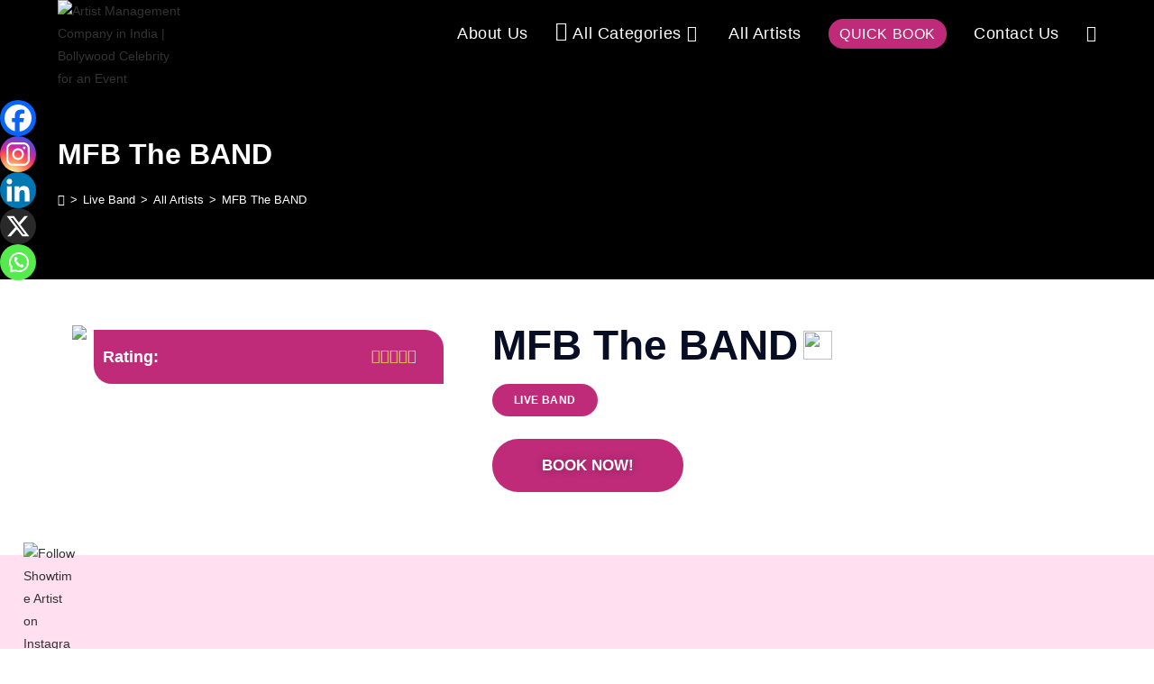

--- FILE ---
content_type: text/html; charset=UTF-8
request_url: https://www.showtimeartist.com/live-band/mfb-the-band/
body_size: 49156
content:
<!DOCTYPE html>
<html class="html" lang="en-US" prefix="og: https://ogp.me/ns#">
<head>
	<meta charset="UTF-8">
	<link rel="profile" href="https://gmpg.org/xfn/11">

		<style>img:is([sizes="auto" i], [sizes^="auto," i]) { contain-intrinsic-size: 3000px 1500px }</style>
	<meta name="viewport" content="width=device-width, initial-scale=1">
<!-- Search Engine Optimization by Rank Math - https://rankmath.com/ -->
<title>MFB The BAND - Artist Management Company in India | Bollywood Celebrity for an Event</title>
<meta name="description" content="Rating:"/>
<meta name="robots" content="index, follow, max-snippet:-1, max-video-preview:-1, max-image-preview:large"/>
<link rel="canonical" href="https://www.showtimeartist.com/live-band/mfb-the-band/" />
<meta property="og:locale" content="en_US" />
<meta property="og:type" content="article" />
<meta property="og:title" content="MFB The BAND - Artist Management Company in India | Bollywood Celebrity for an Event" />
<meta property="og:description" content="Rating:" />
<meta property="og:url" content="https://www.showtimeartist.com/live-band/mfb-the-band/" />
<meta property="og:site_name" content="Artist Management Company in India | Bollywood Celebrity for an Event" />
<meta property="article:section" content="Live Band" />
<meta property="og:updated_time" content="2024-04-15T16:33:37+05:30" />
<meta property="og:image" content="https://www.showtimeartist.com/wp-content/uploads/2024/04/375.jpg" />
<meta property="og:image:secure_url" content="https://www.showtimeartist.com/wp-content/uploads/2024/04/375.jpg" />
<meta property="og:image:width" content="500" />
<meta property="og:image:height" content="500" />
<meta property="og:image:alt" content="MFB The BAND" />
<meta property="og:image:type" content="image/jpeg" />
<meta property="article:published_time" content="2024-03-18T15:10:52+05:30" />
<meta property="article:modified_time" content="2024-04-15T16:33:37+05:30" />
<meta name="twitter:card" content="summary_large_image" />
<meta name="twitter:title" content="MFB The BAND - Artist Management Company in India | Bollywood Celebrity for an Event" />
<meta name="twitter:description" content="Rating:" />
<meta name="twitter:image" content="https://www.showtimeartist.com/wp-content/uploads/2024/04/375.jpg" />
<meta name="twitter:label1" content="Written by" />
<meta name="twitter:data1" content="ShowtimeArtist Team" />
<meta name="twitter:label2" content="Time to read" />
<meta name="twitter:data2" content="Less than a minute" />
<script type="application/ld+json" class="rank-math-schema">{"@context":"https://schema.org","@graph":[{"@type":["Person","Organization"],"@id":"https://www.showtimeartist.com/#person","name":"Showtime Event","logo":{"@type":"ImageObject","@id":"https://www.showtimeartist.com/#logo","url":"https://showtimeartist.com/wp-content/uploads/2023/09/Showtime-Artist-Logo-white.png","contentUrl":"https://showtimeartist.com/wp-content/uploads/2023/09/Showtime-Artist-Logo-white.png","caption":"Artist Management Company in India | Bollywood Celebrity for an Event","inLanguage":"en-US","width":"500","height":"174"},"image":{"@type":"ImageObject","@id":"https://www.showtimeartist.com/#logo","url":"https://showtimeartist.com/wp-content/uploads/2023/09/Showtime-Artist-Logo-white.png","contentUrl":"https://showtimeartist.com/wp-content/uploads/2023/09/Showtime-Artist-Logo-white.png","caption":"Artist Management Company in India | Bollywood Celebrity for an Event","inLanguage":"en-US","width":"500","height":"174"}},{"@type":"WebSite","@id":"https://www.showtimeartist.com/#website","url":"https://www.showtimeartist.com","name":"Artist Management Company in India | Bollywood Celebrity for an Event","alternateName":"ShowtimeArtist.com","publisher":{"@id":"https://www.showtimeartist.com/#person"},"inLanguage":"en-US"},{"@type":"ImageObject","@id":"https://www.showtimeartist.com/wp-content/uploads/2024/04/375.jpg","url":"https://www.showtimeartist.com/wp-content/uploads/2024/04/375.jpg","width":"500","height":"500","caption":"MFB The BAND","inLanguage":"en-US"},{"@type":"WebPage","@id":"https://www.showtimeartist.com/live-band/mfb-the-band/#webpage","url":"https://www.showtimeartist.com/live-band/mfb-the-band/","name":"MFB The BAND - Artist Management Company in India | Bollywood Celebrity for an Event","datePublished":"2024-03-18T15:10:52+05:30","dateModified":"2024-04-15T16:33:37+05:30","isPartOf":{"@id":"https://www.showtimeartist.com/#website"},"primaryImageOfPage":{"@id":"https://www.showtimeartist.com/wp-content/uploads/2024/04/375.jpg"},"inLanguage":"en-US"},{"@type":"Person","@id":"https://www.showtimeartist.com/author/showtimeartistzs/","name":"ShowtimeArtist Team","url":"https://www.showtimeartist.com/author/showtimeartistzs/","image":{"@type":"ImageObject","@id":"https://secure.gravatar.com/avatar/5fae0b0e0a47abf387cb390f42fa3d9674b336615af8882f8892fb30158de505?s=96&amp;d=mm&amp;r=g","url":"https://secure.gravatar.com/avatar/5fae0b0e0a47abf387cb390f42fa3d9674b336615af8882f8892fb30158de505?s=96&amp;d=mm&amp;r=g","caption":"ShowtimeArtist Team","inLanguage":"en-US"},"sameAs":["https://showtimeartist.com"]},{"@type":"BlogPosting","headline":"MFB The BAND - Artist Management Company in India | Bollywood Celebrity for an Event","datePublished":"2024-03-18T15:10:52+05:30","dateModified":"2024-04-15T16:33:37+05:30","articleSection":"Live Band","author":{"@id":"https://www.showtimeartist.com/author/showtimeartistzs/","name":"ShowtimeArtist Team"},"publisher":{"@id":"https://www.showtimeartist.com/#person"},"description":"Rating:","name":"MFB The BAND - Artist Management Company in India | Bollywood Celebrity for an Event","@id":"https://www.showtimeartist.com/live-band/mfb-the-band/#richSnippet","isPartOf":{"@id":"https://www.showtimeartist.com/live-band/mfb-the-band/#webpage"},"image":{"@id":"https://www.showtimeartist.com/wp-content/uploads/2024/04/375.jpg"},"inLanguage":"en-US","mainEntityOfPage":{"@id":"https://www.showtimeartist.com/live-band/mfb-the-band/#webpage"}}]}</script>
<!-- /Rank Math WordPress SEO plugin -->

<link rel='dns-prefetch' href='//www.googletagmanager.com' />
<link rel="alternate" type="application/rss+xml" title="Artist Management Company in India | Bollywood Celebrity for an Event &raquo; Feed" href="https://www.showtimeartist.com/feed/" />
<link rel="alternate" type="application/rss+xml" title="Artist Management Company in India | Bollywood Celebrity for an Event &raquo; Comments Feed" href="https://www.showtimeartist.com/comments/feed/" />
<script>
window._wpemojiSettings = {"baseUrl":"https:\/\/s.w.org\/images\/core\/emoji\/16.0.1\/72x72\/","ext":".png","svgUrl":"https:\/\/s.w.org\/images\/core\/emoji\/16.0.1\/svg\/","svgExt":".svg","source":{"concatemoji":"https:\/\/www.showtimeartist.com\/wp-includes\/js\/wp-emoji-release.min.js?ver=5b3cc013a9d1e1a5f345c1e41d9534ac"}};
/*! This file is auto-generated */
!function(s,n){var o,i,e;function c(e){try{var t={supportTests:e,timestamp:(new Date).valueOf()};sessionStorage.setItem(o,JSON.stringify(t))}catch(e){}}function p(e,t,n){e.clearRect(0,0,e.canvas.width,e.canvas.height),e.fillText(t,0,0);var t=new Uint32Array(e.getImageData(0,0,e.canvas.width,e.canvas.height).data),a=(e.clearRect(0,0,e.canvas.width,e.canvas.height),e.fillText(n,0,0),new Uint32Array(e.getImageData(0,0,e.canvas.width,e.canvas.height).data));return t.every(function(e,t){return e===a[t]})}function u(e,t){e.clearRect(0,0,e.canvas.width,e.canvas.height),e.fillText(t,0,0);for(var n=e.getImageData(16,16,1,1),a=0;a<n.data.length;a++)if(0!==n.data[a])return!1;return!0}function f(e,t,n,a){switch(t){case"flag":return n(e,"\ud83c\udff3\ufe0f\u200d\u26a7\ufe0f","\ud83c\udff3\ufe0f\u200b\u26a7\ufe0f")?!1:!n(e,"\ud83c\udde8\ud83c\uddf6","\ud83c\udde8\u200b\ud83c\uddf6")&&!n(e,"\ud83c\udff4\udb40\udc67\udb40\udc62\udb40\udc65\udb40\udc6e\udb40\udc67\udb40\udc7f","\ud83c\udff4\u200b\udb40\udc67\u200b\udb40\udc62\u200b\udb40\udc65\u200b\udb40\udc6e\u200b\udb40\udc67\u200b\udb40\udc7f");case"emoji":return!a(e,"\ud83e\udedf")}return!1}function g(e,t,n,a){var r="undefined"!=typeof WorkerGlobalScope&&self instanceof WorkerGlobalScope?new OffscreenCanvas(300,150):s.createElement("canvas"),o=r.getContext("2d",{willReadFrequently:!0}),i=(o.textBaseline="top",o.font="600 32px Arial",{});return e.forEach(function(e){i[e]=t(o,e,n,a)}),i}function t(e){var t=s.createElement("script");t.src=e,t.defer=!0,s.head.appendChild(t)}"undefined"!=typeof Promise&&(o="wpEmojiSettingsSupports",i=["flag","emoji"],n.supports={everything:!0,everythingExceptFlag:!0},e=new Promise(function(e){s.addEventListener("DOMContentLoaded",e,{once:!0})}),new Promise(function(t){var n=function(){try{var e=JSON.parse(sessionStorage.getItem(o));if("object"==typeof e&&"number"==typeof e.timestamp&&(new Date).valueOf()<e.timestamp+604800&&"object"==typeof e.supportTests)return e.supportTests}catch(e){}return null}();if(!n){if("undefined"!=typeof Worker&&"undefined"!=typeof OffscreenCanvas&&"undefined"!=typeof URL&&URL.createObjectURL&&"undefined"!=typeof Blob)try{var e="postMessage("+g.toString()+"("+[JSON.stringify(i),f.toString(),p.toString(),u.toString()].join(",")+"));",a=new Blob([e],{type:"text/javascript"}),r=new Worker(URL.createObjectURL(a),{name:"wpTestEmojiSupports"});return void(r.onmessage=function(e){c(n=e.data),r.terminate(),t(n)})}catch(e){}c(n=g(i,f,p,u))}t(n)}).then(function(e){for(var t in e)n.supports[t]=e[t],n.supports.everything=n.supports.everything&&n.supports[t],"flag"!==t&&(n.supports.everythingExceptFlag=n.supports.everythingExceptFlag&&n.supports[t]);n.supports.everythingExceptFlag=n.supports.everythingExceptFlag&&!n.supports.flag,n.DOMReady=!1,n.readyCallback=function(){n.DOMReady=!0}}).then(function(){return e}).then(function(){var e;n.supports.everything||(n.readyCallback(),(e=n.source||{}).concatemoji?t(e.concatemoji):e.wpemoji&&e.twemoji&&(t(e.twemoji),t(e.wpemoji)))}))}((window,document),window._wpemojiSettings);
</script>
<style id='wp-emoji-styles-inline-css'>

	img.wp-smiley, img.emoji {
		display: inline !important;
		border: none !important;
		box-shadow: none !important;
		height: 1em !important;
		width: 1em !important;
		margin: 0 0.07em !important;
		vertical-align: -0.1em !important;
		background: none !important;
		padding: 0 !important;
	}
</style>
<style id='classic-theme-styles-inline-css'>
/*! This file is auto-generated */
.wp-block-button__link{color:#fff;background-color:#32373c;border-radius:9999px;box-shadow:none;text-decoration:none;padding:calc(.667em + 2px) calc(1.333em + 2px);font-size:1.125em}.wp-block-file__button{background:#32373c;color:#fff;text-decoration:none}
</style>
<style id='global-styles-inline-css'>
:root{--wp--preset--aspect-ratio--square: 1;--wp--preset--aspect-ratio--4-3: 4/3;--wp--preset--aspect-ratio--3-4: 3/4;--wp--preset--aspect-ratio--3-2: 3/2;--wp--preset--aspect-ratio--2-3: 2/3;--wp--preset--aspect-ratio--16-9: 16/9;--wp--preset--aspect-ratio--9-16: 9/16;--wp--preset--color--black: #000000;--wp--preset--color--cyan-bluish-gray: #abb8c3;--wp--preset--color--white: #ffffff;--wp--preset--color--pale-pink: #f78da7;--wp--preset--color--vivid-red: #cf2e2e;--wp--preset--color--luminous-vivid-orange: #ff6900;--wp--preset--color--luminous-vivid-amber: #fcb900;--wp--preset--color--light-green-cyan: #7bdcb5;--wp--preset--color--vivid-green-cyan: #00d084;--wp--preset--color--pale-cyan-blue: #8ed1fc;--wp--preset--color--vivid-cyan-blue: #0693e3;--wp--preset--color--vivid-purple: #9b51e0;--wp--preset--gradient--vivid-cyan-blue-to-vivid-purple: linear-gradient(135deg,rgba(6,147,227,1) 0%,rgb(155,81,224) 100%);--wp--preset--gradient--light-green-cyan-to-vivid-green-cyan: linear-gradient(135deg,rgb(122,220,180) 0%,rgb(0,208,130) 100%);--wp--preset--gradient--luminous-vivid-amber-to-luminous-vivid-orange: linear-gradient(135deg,rgba(252,185,0,1) 0%,rgba(255,105,0,1) 100%);--wp--preset--gradient--luminous-vivid-orange-to-vivid-red: linear-gradient(135deg,rgba(255,105,0,1) 0%,rgb(207,46,46) 100%);--wp--preset--gradient--very-light-gray-to-cyan-bluish-gray: linear-gradient(135deg,rgb(238,238,238) 0%,rgb(169,184,195) 100%);--wp--preset--gradient--cool-to-warm-spectrum: linear-gradient(135deg,rgb(74,234,220) 0%,rgb(151,120,209) 20%,rgb(207,42,186) 40%,rgb(238,44,130) 60%,rgb(251,105,98) 80%,rgb(254,248,76) 100%);--wp--preset--gradient--blush-light-purple: linear-gradient(135deg,rgb(255,206,236) 0%,rgb(152,150,240) 100%);--wp--preset--gradient--blush-bordeaux: linear-gradient(135deg,rgb(254,205,165) 0%,rgb(254,45,45) 50%,rgb(107,0,62) 100%);--wp--preset--gradient--luminous-dusk: linear-gradient(135deg,rgb(255,203,112) 0%,rgb(199,81,192) 50%,rgb(65,88,208) 100%);--wp--preset--gradient--pale-ocean: linear-gradient(135deg,rgb(255,245,203) 0%,rgb(182,227,212) 50%,rgb(51,167,181) 100%);--wp--preset--gradient--electric-grass: linear-gradient(135deg,rgb(202,248,128) 0%,rgb(113,206,126) 100%);--wp--preset--gradient--midnight: linear-gradient(135deg,rgb(2,3,129) 0%,rgb(40,116,252) 100%);--wp--preset--font-size--small: 13px;--wp--preset--font-size--medium: 20px;--wp--preset--font-size--large: 36px;--wp--preset--font-size--x-large: 42px;--wp--preset--spacing--20: 0.44rem;--wp--preset--spacing--30: 0.67rem;--wp--preset--spacing--40: 1rem;--wp--preset--spacing--50: 1.5rem;--wp--preset--spacing--60: 2.25rem;--wp--preset--spacing--70: 3.38rem;--wp--preset--spacing--80: 5.06rem;--wp--preset--shadow--natural: 6px 6px 9px rgba(0, 0, 0, 0.2);--wp--preset--shadow--deep: 12px 12px 50px rgba(0, 0, 0, 0.4);--wp--preset--shadow--sharp: 6px 6px 0px rgba(0, 0, 0, 0.2);--wp--preset--shadow--outlined: 6px 6px 0px -3px rgba(255, 255, 255, 1), 6px 6px rgba(0, 0, 0, 1);--wp--preset--shadow--crisp: 6px 6px 0px rgba(0, 0, 0, 1);}:where(.is-layout-flex){gap: 0.5em;}:where(.is-layout-grid){gap: 0.5em;}body .is-layout-flex{display: flex;}.is-layout-flex{flex-wrap: wrap;align-items: center;}.is-layout-flex > :is(*, div){margin: 0;}body .is-layout-grid{display: grid;}.is-layout-grid > :is(*, div){margin: 0;}:where(.wp-block-columns.is-layout-flex){gap: 2em;}:where(.wp-block-columns.is-layout-grid){gap: 2em;}:where(.wp-block-post-template.is-layout-flex){gap: 1.25em;}:where(.wp-block-post-template.is-layout-grid){gap: 1.25em;}.has-black-color{color: var(--wp--preset--color--black) !important;}.has-cyan-bluish-gray-color{color: var(--wp--preset--color--cyan-bluish-gray) !important;}.has-white-color{color: var(--wp--preset--color--white) !important;}.has-pale-pink-color{color: var(--wp--preset--color--pale-pink) !important;}.has-vivid-red-color{color: var(--wp--preset--color--vivid-red) !important;}.has-luminous-vivid-orange-color{color: var(--wp--preset--color--luminous-vivid-orange) !important;}.has-luminous-vivid-amber-color{color: var(--wp--preset--color--luminous-vivid-amber) !important;}.has-light-green-cyan-color{color: var(--wp--preset--color--light-green-cyan) !important;}.has-vivid-green-cyan-color{color: var(--wp--preset--color--vivid-green-cyan) !important;}.has-pale-cyan-blue-color{color: var(--wp--preset--color--pale-cyan-blue) !important;}.has-vivid-cyan-blue-color{color: var(--wp--preset--color--vivid-cyan-blue) !important;}.has-vivid-purple-color{color: var(--wp--preset--color--vivid-purple) !important;}.has-black-background-color{background-color: var(--wp--preset--color--black) !important;}.has-cyan-bluish-gray-background-color{background-color: var(--wp--preset--color--cyan-bluish-gray) !important;}.has-white-background-color{background-color: var(--wp--preset--color--white) !important;}.has-pale-pink-background-color{background-color: var(--wp--preset--color--pale-pink) !important;}.has-vivid-red-background-color{background-color: var(--wp--preset--color--vivid-red) !important;}.has-luminous-vivid-orange-background-color{background-color: var(--wp--preset--color--luminous-vivid-orange) !important;}.has-luminous-vivid-amber-background-color{background-color: var(--wp--preset--color--luminous-vivid-amber) !important;}.has-light-green-cyan-background-color{background-color: var(--wp--preset--color--light-green-cyan) !important;}.has-vivid-green-cyan-background-color{background-color: var(--wp--preset--color--vivid-green-cyan) !important;}.has-pale-cyan-blue-background-color{background-color: var(--wp--preset--color--pale-cyan-blue) !important;}.has-vivid-cyan-blue-background-color{background-color: var(--wp--preset--color--vivid-cyan-blue) !important;}.has-vivid-purple-background-color{background-color: var(--wp--preset--color--vivid-purple) !important;}.has-black-border-color{border-color: var(--wp--preset--color--black) !important;}.has-cyan-bluish-gray-border-color{border-color: var(--wp--preset--color--cyan-bluish-gray) !important;}.has-white-border-color{border-color: var(--wp--preset--color--white) !important;}.has-pale-pink-border-color{border-color: var(--wp--preset--color--pale-pink) !important;}.has-vivid-red-border-color{border-color: var(--wp--preset--color--vivid-red) !important;}.has-luminous-vivid-orange-border-color{border-color: var(--wp--preset--color--luminous-vivid-orange) !important;}.has-luminous-vivid-amber-border-color{border-color: var(--wp--preset--color--luminous-vivid-amber) !important;}.has-light-green-cyan-border-color{border-color: var(--wp--preset--color--light-green-cyan) !important;}.has-vivid-green-cyan-border-color{border-color: var(--wp--preset--color--vivid-green-cyan) !important;}.has-pale-cyan-blue-border-color{border-color: var(--wp--preset--color--pale-cyan-blue) !important;}.has-vivid-cyan-blue-border-color{border-color: var(--wp--preset--color--vivid-cyan-blue) !important;}.has-vivid-purple-border-color{border-color: var(--wp--preset--color--vivid-purple) !important;}.has-vivid-cyan-blue-to-vivid-purple-gradient-background{background: var(--wp--preset--gradient--vivid-cyan-blue-to-vivid-purple) !important;}.has-light-green-cyan-to-vivid-green-cyan-gradient-background{background: var(--wp--preset--gradient--light-green-cyan-to-vivid-green-cyan) !important;}.has-luminous-vivid-amber-to-luminous-vivid-orange-gradient-background{background: var(--wp--preset--gradient--luminous-vivid-amber-to-luminous-vivid-orange) !important;}.has-luminous-vivid-orange-to-vivid-red-gradient-background{background: var(--wp--preset--gradient--luminous-vivid-orange-to-vivid-red) !important;}.has-very-light-gray-to-cyan-bluish-gray-gradient-background{background: var(--wp--preset--gradient--very-light-gray-to-cyan-bluish-gray) !important;}.has-cool-to-warm-spectrum-gradient-background{background: var(--wp--preset--gradient--cool-to-warm-spectrum) !important;}.has-blush-light-purple-gradient-background{background: var(--wp--preset--gradient--blush-light-purple) !important;}.has-blush-bordeaux-gradient-background{background: var(--wp--preset--gradient--blush-bordeaux) !important;}.has-luminous-dusk-gradient-background{background: var(--wp--preset--gradient--luminous-dusk) !important;}.has-pale-ocean-gradient-background{background: var(--wp--preset--gradient--pale-ocean) !important;}.has-electric-grass-gradient-background{background: var(--wp--preset--gradient--electric-grass) !important;}.has-midnight-gradient-background{background: var(--wp--preset--gradient--midnight) !important;}.has-small-font-size{font-size: var(--wp--preset--font-size--small) !important;}.has-medium-font-size{font-size: var(--wp--preset--font-size--medium) !important;}.has-large-font-size{font-size: var(--wp--preset--font-size--large) !important;}.has-x-large-font-size{font-size: var(--wp--preset--font-size--x-large) !important;}
:where(.wp-block-post-template.is-layout-flex){gap: 1.25em;}:where(.wp-block-post-template.is-layout-grid){gap: 1.25em;}
:where(.wp-block-columns.is-layout-flex){gap: 2em;}:where(.wp-block-columns.is-layout-grid){gap: 2em;}
:root :where(.wp-block-pullquote){font-size: 1.5em;line-height: 1.6;}
</style>
<link rel='stylesheet' id='ivory-search-styles-css' href='https://www.showtimeartist.com/wp-content/plugins/add-search-to-menu/public/css/ivory-search.min.css?ver=5.5.12' media='all' />
<link rel='stylesheet' id='font-awesome-css' href='https://www.showtimeartist.com/wp-content/themes/oceanwp/assets/fonts/fontawesome/css/all.min.css?ver=6.7.2' media='all' />
<link rel='stylesheet' id='simple-line-icons-css' href='https://www.showtimeartist.com/wp-content/themes/oceanwp/assets/css/third/simple-line-icons.min.css?ver=2.4.0' media='all' />
<link rel='stylesheet' id='oceanwp-style-css' href='https://www.showtimeartist.com/wp-content/themes/oceanwp/assets/css/style.min.css?ver=4.1.4' media='all' />
<link rel='stylesheet' id='oceanwp-hamburgers-css' href='https://www.showtimeartist.com/wp-content/themes/oceanwp/assets/css/third/hamburgers/hamburgers.min.css?ver=4.1.4' media='all' />
<link rel='stylesheet' id='oceanwp-3dxy-r-css' href='https://www.showtimeartist.com/wp-content/themes/oceanwp/assets/css/third/hamburgers/types/3dxy-r.css?ver=4.1.4' media='all' />
<link rel='stylesheet' id='elementor-frontend-css' href='https://www.showtimeartist.com/wp-content/plugins/elementor/assets/css/frontend.min.css?ver=3.33.3' media='all' />
<link rel='stylesheet' id='widget-image-css' href='https://www.showtimeartist.com/wp-content/plugins/elementor/assets/css/widget-image.min.css?ver=3.33.3' media='all' />
<link rel='stylesheet' id='widget-heading-css' href='https://www.showtimeartist.com/wp-content/plugins/elementor/assets/css/widget-heading.min.css?ver=3.33.3' media='all' />
<link rel='stylesheet' id='widget-rating-css' href='https://www.showtimeartist.com/wp-content/plugins/elementor/assets/css/widget-rating.min.css?ver=3.33.3' media='all' />
<link rel='stylesheet' id='widget-post-info-css' href='https://www.showtimeartist.com/wp-content/plugins/elementor-pro/assets/css/widget-post-info.min.css?ver=3.33.1' media='all' />
<link rel='stylesheet' id='widget-icon-list-css' href='https://www.showtimeartist.com/wp-content/plugins/elementor/assets/css/widget-icon-list.min.css?ver=3.33.3' media='all' />
<link rel='stylesheet' id='elementor-icons-shared-0-css' href='https://www.showtimeartist.com/wp-content/plugins/elementor/assets/lib/font-awesome/css/fontawesome.min.css?ver=5.15.3' media='all' />
<link rel='stylesheet' id='elementor-icons-fa-regular-css' href='https://www.showtimeartist.com/wp-content/plugins/elementor/assets/lib/font-awesome/css/regular.min.css?ver=5.15.3' media='all' />
<link rel='stylesheet' id='elementor-icons-fa-solid-css' href='https://www.showtimeartist.com/wp-content/plugins/elementor/assets/lib/font-awesome/css/solid.min.css?ver=5.15.3' media='all' />
<link rel='stylesheet' id='widget-counter-css' href='https://www.showtimeartist.com/wp-content/plugins/elementor/assets/css/widget-counter.min.css?ver=3.33.3' media='all' />
<link rel='stylesheet' id='e-animation-fadeIn-css' href='https://www.showtimeartist.com/wp-content/plugins/elementor/assets/lib/animations/styles/fadeIn.min.css?ver=3.33.3' media='all' />
<link rel='stylesheet' id='e-popup-css' href='https://www.showtimeartist.com/wp-content/plugins/elementor-pro/assets/css/conditionals/popup.min.css?ver=3.33.1' media='all' />
<link rel='stylesheet' id='elementor-icons-css' href='https://www.showtimeartist.com/wp-content/plugins/elementor/assets/lib/eicons/css/elementor-icons.min.css?ver=5.44.0' media='all' />
<link rel='stylesheet' id='elementor-post-7-css' href='https://www.showtimeartist.com/wp-content/uploads/elementor/css/post-7.css?ver=1768251100' media='all' />
<link rel='stylesheet' id='widget-video-css' href='https://www.showtimeartist.com/wp-content/plugins/elementor/assets/css/widget-video.min.css?ver=3.33.3' media='all' />
<link rel='stylesheet' id='swiper-css' href='https://www.showtimeartist.com/wp-content/plugins/elementor/assets/lib/swiper/v8/css/swiper.min.css?ver=8.4.5' media='all' />
<link rel='stylesheet' id='e-swiper-css' href='https://www.showtimeartist.com/wp-content/plugins/elementor/assets/css/conditionals/e-swiper.min.css?ver=3.33.3' media='all' />
<link rel='stylesheet' id='widget-image-carousel-css' href='https://www.showtimeartist.com/wp-content/plugins/elementor/assets/css/widget-image-carousel.min.css?ver=3.33.3' media='all' />
<link rel='stylesheet' id='elementor-post-7286-css' href='https://www.showtimeartist.com/wp-content/uploads/elementor/css/post-7286.css?ver=1768625846' media='all' />
<link rel='stylesheet' id='elementor-post-8154-css' href='https://www.showtimeartist.com/wp-content/uploads/elementor/css/post-8154.css?ver=1768251161' media='all' />
<link rel='stylesheet' id='elementor-post-8841-css' href='https://www.showtimeartist.com/wp-content/uploads/elementor/css/post-8841.css?ver=1768251161' media='all' />
<link rel='stylesheet' id='heateor_sss_frontend_css-css' href='https://www.showtimeartist.com/wp-content/plugins/sassy-social-share/public/css/sassy-social-share-public.css?ver=3.3.79' media='all' />
<style id='heateor_sss_frontend_css-inline-css'>
.heateor_sss_button_instagram span.heateor_sss_svg,a.heateor_sss_instagram span.heateor_sss_svg{background:radial-gradient(circle at 30% 107%,#fdf497 0,#fdf497 5%,#fd5949 45%,#d6249f 60%,#285aeb 90%)}.heateor_sss_horizontal_sharing .heateor_sss_svg,.heateor_sss_standard_follow_icons_container .heateor_sss_svg{color:#fff;border-width:0px;border-style:solid;border-color:transparent}.heateor_sss_horizontal_sharing .heateorSssTCBackground{color:#666}.heateor_sss_horizontal_sharing span.heateor_sss_svg:hover,.heateor_sss_standard_follow_icons_container span.heateor_sss_svg:hover{border-color:transparent;}.heateor_sss_vertical_sharing span.heateor_sss_svg,.heateor_sss_floating_follow_icons_container span.heateor_sss_svg{color:#fff;border-width:0px;border-style:solid;border-color:transparent;}.heateor_sss_vertical_sharing .heateorSssTCBackground{color:#666;}.heateor_sss_vertical_sharing span.heateor_sss_svg:hover,.heateor_sss_floating_follow_icons_container span.heateor_sss_svg:hover{border-color:transparent;}@media screen and (max-width:783px) {.heateor_sss_vertical_sharing{display:none!important}}div.heateor_sss_mobile_footer{display:none;}@media screen and (max-width:783px){div.heateor_sss_bottom_sharing .heateorSssTCBackground{background-color:white}div.heateor_sss_bottom_sharing{width:100%!important;left:0!important;}div.heateor_sss_bottom_sharing a{width:20% !important;}div.heateor_sss_bottom_sharing .heateor_sss_svg{width: 100% !important;}div.heateor_sss_bottom_sharing div.heateorSssTotalShareCount{font-size:1em!important;line-height:28px!important}div.heateor_sss_bottom_sharing div.heateorSssTotalShareText{font-size:.7em!important;line-height:0px!important}div.heateor_sss_mobile_footer{display:block;height:40px;}.heateor_sss_bottom_sharing{padding:0!important;display:block!important;width:auto!important;bottom:-2px!important;top: auto!important;}.heateor_sss_bottom_sharing .heateor_sss_square_count{line-height:inherit;}.heateor_sss_bottom_sharing .heateorSssSharingArrow{display:none;}.heateor_sss_bottom_sharing .heateorSssTCBackground{margin-right:1.1em!important}}div.heateorSssSharingArrow{display:none}
</style>
<link rel='stylesheet' id='ekit-widget-styles-css' href='https://www.showtimeartist.com/wp-content/plugins/elementskit-lite/widgets/init/assets/css/widget-styles.css?ver=3.7.6' media='all' />
<link rel='stylesheet' id='ekit-widget-styles-pro-css' href='https://www.showtimeartist.com/wp-content/plugins/elementskit/widgets/init/assets/css/widget-styles-pro.css?ver=4.1.2' media='all' />
<link rel='stylesheet' id='ekit-responsive-css' href='https://www.showtimeartist.com/wp-content/plugins/elementskit-lite/widgets/init/assets/css/responsive.css?ver=3.7.6' media='all' />
<link rel='stylesheet' id='odometer-css' href='https://www.showtimeartist.com/wp-content/plugins/elementskit-lite/widgets/init/assets/css/odometer-theme-default.css?ver=3.7.6' media='all' />
<link rel='stylesheet' id='oe-widgets-style-css' href='https://www.showtimeartist.com/wp-content/plugins/ocean-extra/assets/css/widgets.css?ver=5b3cc013a9d1e1a5f345c1e41d9534ac' media='all' />
<link rel='stylesheet' id='elementor-gf-local-roboto-css' href='https://www.showtimeartist.com/wp-content/uploads/elementor/google-fonts/css/roboto.css?ver=1742739062' media='all' />
<link rel='stylesheet' id='elementor-gf-local-robotoslab-css' href='https://www.showtimeartist.com/wp-content/uploads/elementor/google-fonts/css/robotoslab.css?ver=1742739069' media='all' />
<link rel='stylesheet' id='elementor-gf-local-heebo-css' href='https://www.showtimeartist.com/wp-content/uploads/elementor/google-fonts/css/heebo.css?ver=1742739083' media='all' />
<link rel='stylesheet' id='elementor-gf-local-archivo-css' href='https://www.showtimeartist.com/wp-content/uploads/elementor/google-fonts/css/archivo.css?ver=1742739090' media='all' />
<link rel='stylesheet' id='elementor-gf-local-opensans-css' href='https://www.showtimeartist.com/wp-content/uploads/elementor/google-fonts/css/opensans.css?ver=1742739845' media='all' />
<link rel='stylesheet' id='elementor-gf-local-alfaslabone-css' href='https://www.showtimeartist.com/wp-content/uploads/elementor/google-fonts/css/alfaslabone.css?ver=1742739069' media='all' />
<link rel='stylesheet' id='elementor-gf-local-worksans-css' href='https://www.showtimeartist.com/wp-content/uploads/elementor/google-fonts/css/worksans.css?ver=1742739076' media='all' />
<link rel='stylesheet' id='elementor-icons-ekiticons-css' href='https://www.showtimeartist.com/wp-content/plugins/elementskit-lite/modules/elementskit-icon-pack/assets/css/ekiticons.css?ver=3.7.6' media='all' />
<script src="https://www.showtimeartist.com/wp-includes/js/jquery/jquery.min.js?ver=3.7.1" id="jquery-core-js"></script>
<script src="https://www.showtimeartist.com/wp-includes/js/jquery/jquery-migrate.min.js?ver=3.4.1" id="jquery-migrate-js"></script>

<!-- Google tag (gtag.js) snippet added by Site Kit -->
<!-- Google Analytics snippet added by Site Kit -->
<script src="https://www.googletagmanager.com/gtag/js?id=GT-MJPX88B" id="google_gtagjs-js" async></script>
<script id="google_gtagjs-js-after">
window.dataLayer = window.dataLayer || [];function gtag(){dataLayer.push(arguments);}
gtag("set","linker",{"domains":["www.showtimeartist.com"]});
gtag("js", new Date());
gtag("set", "developer_id.dZTNiMT", true);
gtag("config", "GT-MJPX88B");
</script>
<link rel="https://api.w.org/" href="https://www.showtimeartist.com/wp-json/" /><link rel="alternate" title="JSON" type="application/json" href="https://www.showtimeartist.com/wp-json/wp/v2/posts/7286" /><link rel="EditURI" type="application/rsd+xml" title="RSD" href="https://www.showtimeartist.com/xmlrpc.php?rsd" />

<link rel='shortlink' href='https://www.showtimeartist.com/?p=7286' />
<link rel="alternate" title="oEmbed (JSON)" type="application/json+oembed" href="https://www.showtimeartist.com/wp-json/oembed/1.0/embed?url=https%3A%2F%2Fwww.showtimeartist.com%2Flive-band%2Fmfb-the-band%2F" />
<link rel="alternate" title="oEmbed (XML)" type="text/xml+oembed" href="https://www.showtimeartist.com/wp-json/oembed/1.0/embed?url=https%3A%2F%2Fwww.showtimeartist.com%2Flive-band%2Fmfb-the-band%2F&#038;format=xml" />
<style type='text/css'> .ae_data .elementor-editor-element-setting {
            display:none !important;
            }
            </style><!-- start Simple Custom CSS and JS -->
<style>
.quick-book a span {
    background-color: red;
    background-color: #BF2B79;
    /* padding: 18px 50px 18px 50px; */
    font-family: "Cormorant Garamond", Sans-serif;
    font-size: 16px;
    font-weight: 500;
    text-transform: uppercase;
    color: #FFFFFF;
    border-style: solid;
    border-width: 0px;
    border-color: #FFFFFF;
    border-radius: 50px;
    padding: 8px 12px;
}
.igs {
  position: fixed;
  bottom: 8%;
  left: 2%;
  width: 60px;
  height: 60px;
  cursor: pointer;
  z-index: 9999;
}

.igs a {
  display: inline-block !important;
  position: relative;
  width: 100%;
  height: 100%;
  overflow: visible;
}

.igs img {
  width: 100%;
  height: 100%;
  display: block;
  border-radius: 8px;
  transition: transform 0.3s ease;
}

/* The animated label */
.igs a::after {
  content: "Follow Showtime Artist";
  position: absolute;
  top: 50%;
  left: 100%;
  transform: translate(10px, -50%) scale(0.8);
  background: #BF2B79; /* Instagram pink */
  color: white;
  padding: 8px 14px;
  border-radius: 25px;
  font-weight: 600;
  font-family: 'Segoe UI', Tahoma, Geneva, Verdana, sans-serif;
  font-size: 14px;
  white-space: nowrap;
  opacity: 0;
  pointer-events: none;
  transition: opacity 0.3s ease, transform 0.3s ease;
  box-shadow: 0 2px 8px rgba(0,0,0,0.2);
}

/* Hover effect - slide and fade in */
.igs a:hover::after {
  opacity: 1;
  transform: translate(5px, -50%) scale(1);
  pointer-events: auto;
}

/* Slight zoom on the icon itself */
.igs a:hover img {
  transform: scale(1.1);
}


@media(max-width: 767px)
{
.igs {
  position: fixed;
  width: 45px;
  height: 45px;
}
	
}
</style>
<!-- end Simple Custom CSS and JS -->
<!-- start Simple Custom CSS and JS -->
<style>
#site-navigation-wrap .dropdown-menu>li>a {
    font-size: 18px;
    color: white;
}
#stsearch .wpc-filters-scroll-container .wpc-filter-header {
    display: none;
}
#stsearch .wpc-filters-scroll-container input[type=text] {
    border-radius: 20px;
    color: white;
}
#stsearch .wpc-filters-scroll-container .wpc-filter-layout-search-field {
    width: 100%;
    max-width: 100%;
    margin-right: 0px;
}
#stsearch .wpc-filters-scroll-container .wpc-filters-section.wpc-filter-category, #stsearch .wpc-filters-scroll-container .wpc-filters-section.wpc-filter-post_tag {
    max-width: 50%;
    width: 50%;
    margin-right: 0px;
}
#stsearch .wpc-filters-scroll-container .wpc-filters-section.wpc-filter-category .select2.select2-container.select2-container--default {
    width: calc(100%) !important;
}
#stsearch .wpc-filters-scroll-container .wpc-filters-section.wpc-filter-category .select2.select2-container.select2-container--default .select2-selection {
    border-top-left-radius: 20px;
    border-bottom-left-radius: 20px;
}
#stsearch .wpc-filters-scroll-container .wpc-filters-section.wpc-filter-post_tag .select2.select2-container.select2-container--default {
    width: calc(100%) !important;
}
#stsearch .wpc-filters-scroll-container .wpc-filters-section.wpc-filter-post_tag .select2-container--default .select2-selection--single .select2-selection__arrow, #stsearch .wpc-filters-scroll-container .wpc-filters-section.wpc-filter-post_tag .select2-container--default .select2-selection--single {
    border-top-right-radius: 20px;
    border-bottom-right-radius: 20px;
}
#stsearch .select2-container--default .select2-selection--single .select2-selection__arrow {
    top: 0;
}
#stsearch .wpc-search-field-wrapper a.wpc-search-clear-icon {
    color: white;
}
body.home .wpc-custom-selected-terms {
    display: none !important;
}
.featured-menu span {
    background-color: #bf2b79;
    color: white;
    padding: 8px 20px;
    border-radius: 20px;
}
/*
.search-toggle-li, .oceanwp-mobile-menu-icon a.search-icon-overlay
{
	display: none !important;
}
*/
#right-sidebar ul.wp-block-categories-list.wp-block-categories li a {
    font-weight: 600;
    font-size: 14px;
}

#mysticky-nav.wrapfixed {
    background-color: initial !important;
}

#mysticky-nav.wrapfixed .myfixed {
    background: rgba(255,255,255, 0.4) !important;
    backdrop-filter: blur(16px);
    -webkit-backdrop-filter: blur(16px);
    box-shadow: 0 2px 10px 0 rgba(0, 0, 0, 0.1);
}
#mysticky-nav.wrapfixed .myfixed li.search-toggle-li i {
    color: black;
    font-weight: 900;
}
#menu-main-menu li a {
    font-weight: 500;
}
#themzrating > div > div:nth-child(1) > div {
    border-bottom-left-radius: 20px !important;
}
#themzrating > div > div:nth-child(2) > div {
    border-top-right-radius: 20px !important;
}
#themztags h5 {
    display: none;
}

#themztags .tagcloud a {
    border-radius: 50px;
    padding: 12px 24px;
    font-weight: 700;
}
#themztags .tagcloud {
    text-align: center;
}
#themzcounters .funfact-title {
    margin-top: 0px;
}

#themzprofileimg img
{
    border-top-left-radius: 50px;
    border-top-right-radius: 50px;
}
#themzcategories h5 {
    display: none;
}
#themzcategories ul li {
    display: inline-block;
    border: 0px !important;
    font-size: 12px !important;
    line-height: 1;
    margin: 0 2px 5px 0;
    letter-spacing: .4px;
    background-color: #BF2B79;
    color: #ffffff;
    border-color: #BF2B79;
    text-transform: uppercase;
    border-radius: 50px;
    padding: 12px 24px;
    font-weight: 700;
}

#themzcategories ul li a {
    color: white !important;
}
#themzcategories ul li:hover {
    background-color: #f54ca5;
    border: #f54ca5;
} 

#themzcategories ul {
    margin: 0px;
/*    padding-left: 20px; */
    padding-right: 20px;
}
body.category #content-wrap, body.blog #content-wrap, body.tag #content-wrap {
    padding-top: 60px !important;
    padding-bottom: 60px !important;
}

img.showtime-ver {
    width: 32px;
    height: 32px;
    margin-left: 6px;
}
#themzartistnametitle h2 {
    display: flex;
    align-items: self-start;
}
img.showtime-ver-listing {
    width: 18px;
    height: 18px;
    margin-left: 4px;
}
h2.blog-entry-title.entry-title {
    display: flex;
}
#themzrating .elementor-column {
    height: 60px;
}
div#themztags .st-post-tags a, div#themztags .elementor-post-info__terms-list a {
    display: inline-block;
    border: 0px !important;
    font-size: 12px !important;
    line-height: 1;
    margin: 0 2px 5px 0;
    letter-spacing: .4px;
    background-color: #BF2B79;
    color: #ffffff;
    border-color: #BF2B79;
    text-transform: uppercase;
    border-radius: 50px;
    padding: 12px 24px;
    font-weight: 700;
    margin-right: 16px;
}
div#themztags .st-post-tags {
display: flex;
justify-content: center;
}

.blog-entry.grid-entry .blog-entry-inner, #related-posts article.related-post
{
	    padding: 0 1.25rem 1.25rem;
    border: 1px solid #e9e9e9;
    box-shadow: 0 20px 50px 0 rgb(52 49 139/10%);
    border-radius: 20px !important;
    overflow: hidden; 
}

.single.single-post #related-posts article.related-post
{
		padding-right: 0px;
    padding-left: 0px;
    width: calc(33.333333% - 20px);
    margin-left: 10px;
    margin-right: 10px; 
}


#related-posts article.related-post time.published {
    display: none !important;
}
.blog-entry.grid-entry .blog-entry-inner .meta a
{
	    background: linear-gradient(to right, #b93474 , #f26256);
    color: #ffffff;
    padding: 2px 10px;
    border-radius: 4px;
    margin-right: 6px; 
}

.blog-entry.grid-entry .blog-entry-inner .meta i.icon-folder {
    display: none;
}

.page-header.background-image-page-header .page-header-title {
        font-weight: 800;
    font-family: "Heebo", sans-serif;
    font-size: 46px;
}
.hp-search-box form.is-search-form input {
    height: 50px;
    border-bottom-left-radius: 40px;
    border-top-left-radius: 40px;
    padding-left: 20px;
    font-size: 20px !important;
    opacity: .80;
} 

.hp-search-box .is-search-icon {
    height: 50px;
    line-height: 50px;
    border-bottom-right-radius: 40px;
    border-top-right-radius: 40px;
    width: 50px;
} 

.hp-search-box .is-search-icon svg {
     width: 34px;
    opacity: 0.5;
}

.hp-search-box .is-form-style button.is-search-submit {
    height: 50px;
}

.hp-search-box .is-form-style.is-form-style-3 label {
    width: calc(100% - 70px) !important;
}
.hp-search-box button.is-search-submit
{
	background-color: initial !important;
}
.hp-dynamic-artist .post-items .elementskit-post-image-card .elementskit-entry-thumb {
    padding: 0px;
    border-bottom-left-radius: 0px;
    border-bottom-right-radius: 0px;
}
.hp-dynamic-artist .post-items .elementskit-post-image-card .elementskit-post-body {
    padding: 10px 14px;
}
.hp-dynamic-artist .post-items .elementskit-post-image-card {
    background-color: white;
    padding: 0px;
    /* padding: 0 1.25rem 1.25rem; */
    border: 1px solid #e9e9e9;
    box-shadow: 0 20px 50px 0 rgb(52 49 139/10%);
    border-radius: 20px !important;
    overflow: hidden;
    margin-bottom: 10px;
}
.elementskit-post-image-card .elementskit-post-body .entry-title {
    margin-bottom: 10px;
}
.elementskit-post-image-card .elementskit-post-body .entry-title a {
    color: #333;
    font-weight: 600;
    letter-spacing: .6px;
    font-size: 18px;
}

.elementskit-post-image-card .elementskit-post-body .post-cat a {
    background: linear-gradient(to right, #b93474 , #f26256);
    color: #ffffff !important;
    padding: 2px 10px;
    border-radius: 4px;
    margin-right: 6px;
    display: inline-block;
}
.elementskit-post-image-card .elementskit-post-body .post-cat {
    color: #333;
}

.hp-dynamic-artist .post-items .elementskit-post-image-card .elementskit-post-body {
    display: flex;
    flex-direction: column-reverse;
}

.single-post .thumbnail
{
	display: none !important;
}
.blog-entry.grid-entry .blog-entry-inner .thumbnail-caption, #related-posts article.related-post .thumbnail-caption {
    display: none;
}
#themzpostexcerpt {
    overflow: hidden;
    text-overflow: ellipsis;
    display: -webkit-box;
    -webkit-line-clamp: 5;
    line-clamp: 5;
    -webkit-box-orient: vertical;
}

.tbs-h.text-center {
    font-size: 28px;
    font-weight: 700;
}
.tbs-p.text-center {
    font-size: 17px;
}
.tbs-a.text-center 
{
	display: flex;
	justify-content: center;
	align-items: center;
}
.tbs-a.text-center a {
    background-color: #BF2B79;
    padding: 12px 34px 12px 34px !important;
    font-family: "Cormorant Garamond", Sans-serif;
    font-size: 16px;
    font-weight: 500;
    text-transform: uppercase;
    color: #FFFFFF;
    border-style: solid;
    border-width: 0px;
    border-color: #FFFFFF;
    border-radius: 50px;
    margin-top: 20px !important;
} 
@media(max-width: 767px)
{
.page-header {
    background-position: right;
}
}
</style>
<!-- end Simple Custom CSS and JS -->
<!-- start Simple Custom CSS and JS -->
<!-- Google Tag Manager -->
<script>(function(w,d,s,l,i){w[l]=w[l]||[];w[l].push({'gtm.start':
new Date().getTime(),event:'gtm.js'});var f=d.getElementsByTagName(s)[0],
j=d.createElement(s),dl=l!='dataLayer'?'&l='+l:'';j.async=true;j.src=
'https://www.googletagmanager.com/gtm.js?id='+i+dl;f.parentNode.insertBefore(j,f);
})(window,document,'script','dataLayer','GTM-58FK3QS3');</script>
<!-- End Google Tag Manager --> <!-- end Simple Custom CSS and JS -->
<meta name="generator" content="Site Kit by Google 1.170.0" /><style id="mystickymenu" type="text/css">#mysticky-nav { width:100%; position: static; height: auto !important; }#mysticky-nav.wrapfixed { position:fixed; left: 0px; margin-top:0px;  z-index: 999; -webkit-transition: 0.3s; -moz-transition: 0.3s; -o-transition: 0.3s; transition: 0.3s; -ms-filter:"progid:DXImageTransform.Microsoft.Alpha(Opacity=100)"; filter: alpha(opacity=100); opacity:1; background-color: #ffffff;}#mysticky-nav.wrapfixed .myfixed{ background-color: #ffffff; position: relative;top: auto;left: auto;right: auto;}#mysticky-nav.wrapfixed ul li.menu-item a { color: #000000;}#mysticky-nav .myfixed { margin:0 auto; float:none; border:0px; background:none; max-width:100%; }</style>			<style type="text/css">
																															</style>
			<meta name="generator" content="Elementor 3.33.3; features: additional_custom_breakpoints; settings: css_print_method-external, google_font-enabled, font_display-swap">
<script type="text/javascript">var elementskit_module_parallax_url = "https://www.showtimeartist.com/wp-content/plugins/elementskit/modules/parallax/";</script><style type="text/css" id="filter-everything-inline-css">.wpc-orderby-select{width:100%}.wpc-filters-open-button-container{display:none}.wpc-debug-message{padding:16px;font-size:14px;border:1px dashed #ccc;margin-bottom:20px}.wpc-debug-title{visibility:hidden}.wpc-button-inner,.wpc-chip-content{display:flex;align-items:center}.wpc-icon-html-wrapper{position:relative;margin-right:10px;top:2px}.wpc-icon-html-wrapper span{display:block;height:1px;width:18px;border-radius:3px;background:#2c2d33;margin-bottom:4px;position:relative}span.wpc-icon-line-1:after,span.wpc-icon-line-2:after,span.wpc-icon-line-3:after{content:"";display:block;width:3px;height:3px;border:1px solid #2c2d33;background-color:#fff;position:absolute;top:-2px;box-sizing:content-box}span.wpc-icon-line-3:after{border-radius:50%;left:2px}span.wpc-icon-line-1:after{border-radius:50%;left:5px}span.wpc-icon-line-2:after{border-radius:50%;left:12px}body .wpc-filters-open-button-container a.wpc-filters-open-widget,body .wpc-filters-open-button-container a.wpc-open-close-filters-button{display:inline-block;text-align:left;border:1px solid #2c2d33;border-radius:2px;line-height:1.5;padding:7px 12px;background-color:transparent;color:#2c2d33;box-sizing:border-box;text-decoration:none!important;font-weight:400;transition:none;position:relative}@media screen and (max-width:768px){.wpc_show_bottom_widget .wpc-filters-open-button-container,.wpc_show_open_close_button .wpc-filters-open-button-container{display:block}.wpc_show_bottom_widget .wpc-filters-open-button-container{margin-top:1em;margin-bottom:1em}}</style>
			<style>
				.e-con.e-parent:nth-of-type(n+4):not(.e-lazyloaded):not(.e-no-lazyload),
				.e-con.e-parent:nth-of-type(n+4):not(.e-lazyloaded):not(.e-no-lazyload) * {
					background-image: none !important;
				}
				@media screen and (max-height: 1024px) {
					.e-con.e-parent:nth-of-type(n+3):not(.e-lazyloaded):not(.e-no-lazyload),
					.e-con.e-parent:nth-of-type(n+3):not(.e-lazyloaded):not(.e-no-lazyload) * {
						background-image: none !important;
					}
				}
				@media screen and (max-height: 640px) {
					.e-con.e-parent:nth-of-type(n+2):not(.e-lazyloaded):not(.e-no-lazyload),
					.e-con.e-parent:nth-of-type(n+2):not(.e-lazyloaded):not(.e-no-lazyload) * {
						background-image: none !important;
					}
				}
			</style>
			<link rel="icon" href="https://www.showtimeartist.com/wp-content/uploads/2023/10/cropped-ddShowTime-e1692012491556-32x32.jpg" sizes="32x32" />
<link rel="icon" href="https://www.showtimeartist.com/wp-content/uploads/2023/10/cropped-ddShowTime-e1692012491556-192x192.jpg" sizes="192x192" />
<link rel="apple-touch-icon" href="https://www.showtimeartist.com/wp-content/uploads/2023/10/cropped-ddShowTime-e1692012491556-180x180.jpg" />
<meta name="msapplication-TileImage" content="https://www.showtimeartist.com/wp-content/uploads/2023/10/cropped-ddShowTime-e1692012491556-270x270.jpg" />
<!-- OceanWP CSS -->
<style type="text/css">
/* Colors */a:hover,a.light:hover,.theme-heading .text::before,.theme-heading .text::after,#top-bar-content >a:hover,#top-bar-social li.oceanwp-email a:hover,#site-navigation-wrap .dropdown-menu >li >a:hover,#site-header.medium-header #medium-searchform button:hover,.oceanwp-mobile-menu-icon a:hover,.blog-entry.post .blog-entry-header .entry-title a:hover,.blog-entry.post .blog-entry-readmore a:hover,.blog-entry.thumbnail-entry .blog-entry-category a,ul.meta li a:hover,.dropcap,.single nav.post-navigation .nav-links .title,body .related-post-title a:hover,body #wp-calendar caption,body .contact-info-widget.default i,body .contact-info-widget.big-icons i,body .custom-links-widget .oceanwp-custom-links li a:hover,body .custom-links-widget .oceanwp-custom-links li a:hover:before,body .posts-thumbnails-widget li a:hover,body .social-widget li.oceanwp-email a:hover,.comment-author .comment-meta .comment-reply-link,#respond #cancel-comment-reply-link:hover,#footer-widgets .footer-box a:hover,#footer-bottom a:hover,#footer-bottom #footer-bottom-menu a:hover,.sidr a:hover,.sidr-class-dropdown-toggle:hover,.sidr-class-menu-item-has-children.active >a,.sidr-class-menu-item-has-children.active >a >.sidr-class-dropdown-toggle,input[type=checkbox]:checked:before{color:#bf2b79}.single nav.post-navigation .nav-links .title .owp-icon use,.blog-entry.post .blog-entry-readmore a:hover .owp-icon use,body .contact-info-widget.default .owp-icon use,body .contact-info-widget.big-icons .owp-icon use{stroke:#bf2b79}input[type="button"],input[type="reset"],input[type="submit"],button[type="submit"],.button,#site-navigation-wrap .dropdown-menu >li.btn >a >span,.thumbnail:hover i,.thumbnail:hover .link-post-svg-icon,.post-quote-content,.omw-modal .omw-close-modal,body .contact-info-widget.big-icons li:hover i,body .contact-info-widget.big-icons li:hover .owp-icon,body div.wpforms-container-full .wpforms-form input[type=submit],body div.wpforms-container-full .wpforms-form button[type=submit],body div.wpforms-container-full .wpforms-form .wpforms-page-button,.woocommerce-cart .wp-element-button,.woocommerce-checkout .wp-element-button,.wp-block-button__link{background-color:#bf2b79}.widget-title{border-color:#bf2b79}blockquote{border-color:#bf2b79}.wp-block-quote{border-color:#bf2b79}#searchform-dropdown{border-color:#bf2b79}.dropdown-menu .sub-menu{border-color:#bf2b79}.blog-entry.large-entry .blog-entry-readmore a:hover{border-color:#bf2b79}.oceanwp-newsletter-form-wrap input[type="email"]:focus{border-color:#bf2b79}.social-widget li.oceanwp-email a:hover{border-color:#bf2b79}#respond #cancel-comment-reply-link:hover{border-color:#bf2b79}body .contact-info-widget.big-icons li:hover i{border-color:#bf2b79}body .contact-info-widget.big-icons li:hover .owp-icon{border-color:#bf2b79}#footer-widgets .oceanwp-newsletter-form-wrap input[type="email"]:focus{border-color:#bf2b79}input[type="button"]:hover,input[type="reset"]:hover,input[type="submit"]:hover,button[type="submit"]:hover,input[type="button"]:focus,input[type="reset"]:focus,input[type="submit"]:focus,button[type="submit"]:focus,.button:hover,.button:focus,#site-navigation-wrap .dropdown-menu >li.btn >a:hover >span,.post-quote-author,.omw-modal .omw-close-modal:hover,body div.wpforms-container-full .wpforms-form input[type=submit]:hover,body div.wpforms-container-full .wpforms-form button[type=submit]:hover,body div.wpforms-container-full .wpforms-form .wpforms-page-button:hover,.woocommerce-cart .wp-element-button:hover,.woocommerce-checkout .wp-element-button:hover,.wp-block-button__link:hover{background-color:#bf0066}a:hover{color:#bf2b79}a:hover .owp-icon use{stroke:#bf2b79}body .theme-button,body input[type="submit"],body button[type="submit"],body button,body .button,body div.wpforms-container-full .wpforms-form input[type=submit],body div.wpforms-container-full .wpforms-form button[type=submit],body div.wpforms-container-full .wpforms-form .wpforms-page-button,.woocommerce-cart .wp-element-button,.woocommerce-checkout .wp-element-button,.wp-block-button__link{background-color:#bf2b79}body .theme-button:hover,body input[type="submit"]:hover,body button[type="submit"]:hover,body button:hover,body .button:hover,body div.wpforms-container-full .wpforms-form input[type=submit]:hover,body div.wpforms-container-full .wpforms-form input[type=submit]:active,body div.wpforms-container-full .wpforms-form button[type=submit]:hover,body div.wpforms-container-full .wpforms-form button[type=submit]:active,body div.wpforms-container-full .wpforms-form .wpforms-page-button:hover,body div.wpforms-container-full .wpforms-form .wpforms-page-button:active,.woocommerce-cart .wp-element-button:hover,.woocommerce-checkout .wp-element-button:hover,.wp-block-button__link:hover{background-color:#bf2b79}body .theme-button,body input[type="submit"],body button[type="submit"],body button,body .button,body div.wpforms-container-full .wpforms-form input[type=submit],body div.wpforms-container-full .wpforms-form button[type=submit],body div.wpforms-container-full .wpforms-form .wpforms-page-button,.woocommerce-cart .wp-element-button,.woocommerce-checkout .wp-element-button,.wp-block-button__link{border-color:#ffffff}body .theme-button:hover,body input[type="submit"]:hover,body button[type="submit"]:hover,body button:hover,body .button:hover,body div.wpforms-container-full .wpforms-form input[type=submit]:hover,body div.wpforms-container-full .wpforms-form input[type=submit]:active,body div.wpforms-container-full .wpforms-form button[type=submit]:hover,body div.wpforms-container-full .wpforms-form button[type=submit]:active,body div.wpforms-container-full .wpforms-form .wpforms-page-button:hover,body div.wpforms-container-full .wpforms-form .wpforms-page-button:active,.woocommerce-cart .wp-element-button:hover,.woocommerce-checkout .wp-element-button:hover,.wp-block-button__link:hover{border-color:#ffffff}/* OceanWP Style Settings CSS */@media only screen and (min-width:960px){.content-area,.content-left-sidebar .content-area{width:75%}}@media only screen and (min-width:960px){.widget-area,.content-left-sidebar .widget-area{width:25%}}.theme-button,input[type="submit"],button[type="submit"],button,.button,body div.wpforms-container-full .wpforms-form input[type=submit],body div.wpforms-container-full .wpforms-form button[type=submit],body div.wpforms-container-full .wpforms-form .wpforms-page-button{border-style:solid}.theme-button,input[type="submit"],button[type="submit"],button,.button,body div.wpforms-container-full .wpforms-form input[type=submit],body div.wpforms-container-full .wpforms-form button[type=submit],body div.wpforms-container-full .wpforms-form .wpforms-page-button{border-width:1px}form input[type="text"],form input[type="password"],form input[type="email"],form input[type="url"],form input[type="date"],form input[type="month"],form input[type="time"],form input[type="datetime"],form input[type="datetime-local"],form input[type="week"],form input[type="number"],form input[type="search"],form input[type="tel"],form input[type="color"],form select,form textarea,.woocommerce .woocommerce-checkout .select2-container--default .select2-selection--single{border-style:solid}body div.wpforms-container-full .wpforms-form input[type=date],body div.wpforms-container-full .wpforms-form input[type=datetime],body div.wpforms-container-full .wpforms-form input[type=datetime-local],body div.wpforms-container-full .wpforms-form input[type=email],body div.wpforms-container-full .wpforms-form input[type=month],body div.wpforms-container-full .wpforms-form input[type=number],body div.wpforms-container-full .wpforms-form input[type=password],body div.wpforms-container-full .wpforms-form input[type=range],body div.wpforms-container-full .wpforms-form input[type=search],body div.wpforms-container-full .wpforms-form input[type=tel],body div.wpforms-container-full .wpforms-form input[type=text],body div.wpforms-container-full .wpforms-form input[type=time],body div.wpforms-container-full .wpforms-form input[type=url],body div.wpforms-container-full .wpforms-form input[type=week],body div.wpforms-container-full .wpforms-form select,body div.wpforms-container-full .wpforms-form textarea{border-style:solid}form input[type="text"],form input[type="password"],form input[type="email"],form input[type="url"],form input[type="date"],form input[type="month"],form input[type="time"],form input[type="datetime"],form input[type="datetime-local"],form input[type="week"],form input[type="number"],form input[type="search"],form input[type="tel"],form input[type="color"],form select,form textarea{border-radius:3px}body div.wpforms-container-full .wpforms-form input[type=date],body div.wpforms-container-full .wpforms-form input[type=datetime],body div.wpforms-container-full .wpforms-form input[type=datetime-local],body div.wpforms-container-full .wpforms-form input[type=email],body div.wpforms-container-full .wpforms-form input[type=month],body div.wpforms-container-full .wpforms-form input[type=number],body div.wpforms-container-full .wpforms-form input[type=password],body div.wpforms-container-full .wpforms-form input[type=range],body div.wpforms-container-full .wpforms-form input[type=search],body div.wpforms-container-full .wpforms-form input[type=tel],body div.wpforms-container-full .wpforms-form input[type=text],body div.wpforms-container-full .wpforms-form input[type=time],body div.wpforms-container-full .wpforms-form input[type=url],body div.wpforms-container-full .wpforms-form input[type=week],body div.wpforms-container-full .wpforms-form select,body div.wpforms-container-full .wpforms-form textarea{border-radius:3px}#main #content-wrap,.separate-layout #main #content-wrap{padding-top:0;padding-bottom:0}/* Header */#site-header.has-header-media .overlay-header-media{background-color:rgba(0,0,0,0.5)}#site-logo #site-logo-inner a img,#site-header.center-header #site-navigation-wrap .middle-site-logo a img{max-width:140px}.mobile-menu .hamburger-inner,.mobile-menu .hamburger-inner::before,.mobile-menu .hamburger-inner::after{background-color:#ffffff}/* Blog CSS */.single-post .background-image-page-header .page-header-inner,.single-post .background-image-page-header .site-breadcrumbs{text-align:left}.ocean-single-post-header ul.meta-item li a:hover{color:#333333}/* Footer Widgets */#footer-widgets{background-color:#f8faff}#footer-widgets,#footer-widgets p,#footer-widgets li a:before,#footer-widgets .contact-info-widget span.oceanwp-contact-title,#footer-widgets .recent-posts-date,#footer-widgets .recent-posts-comments,#footer-widgets .widget-recent-posts-icons li .fa{color:#333333}#footer-widgets .footer-box a,#footer-widgets a{color:#333333}#footer-widgets .footer-box a:hover,#footer-widgets a:hover{color:#bf2b79}/* Footer Copyright */#footer-bottom{background-color:#bf0066}.page-header{background-image:url( https://www.showtimeartist.com/wp-content/uploads/2024/03/Header.jpg ) !important;height:310px}/* Typography */body{font-size:14px;line-height:1.8}h1,h2,h3,h4,h5,h6,.theme-heading,.widget-title,.oceanwp-widget-recent-posts-title,.comment-reply-title,.entry-title,.sidebar-box .widget-title{line-height:1.4}h1{font-size:23px;line-height:1.4}h2{font-size:20px;line-height:1.4}h3{font-size:18px;line-height:1.4}h4{font-size:17px;line-height:1.4}h5{font-size:14px;line-height:1.4}h6{font-size:15px;line-height:1.4}.page-header .page-header-title,.page-header.background-image-page-header .page-header-title{font-size:32px;line-height:1.4}.page-header .page-subheading{font-size:15px;line-height:1.8}.site-breadcrumbs,.site-breadcrumbs a{font-size:13px;line-height:1.4}#top-bar-content,#top-bar-social-alt{font-size:12px;line-height:1.8}#site-logo a.site-logo-text{font-size:24px;line-height:1.8}.dropdown-menu ul li a.menu-link,#site-header.full_screen-header .fs-dropdown-menu ul.sub-menu li a{font-size:12px;line-height:1.2;letter-spacing:.6px}.sidr-class-dropdown-menu li a,a.sidr-class-toggle-sidr-close,#mobile-dropdown ul li a,body #mobile-fullscreen ul li a{font-size:15px;line-height:1.8}.blog-entry.post .blog-entry-header .entry-title a{font-size:24px;line-height:1.4}.ocean-single-post-header .single-post-title{font-size:34px;line-height:1.4;letter-spacing:.6px}.ocean-single-post-header ul.meta-item li,.ocean-single-post-header ul.meta-item li a{font-size:13px;line-height:1.4;letter-spacing:.6px}.ocean-single-post-header .post-author-name,.ocean-single-post-header .post-author-name a{font-size:14px;line-height:1.4;letter-spacing:.6px}.ocean-single-post-header .post-author-description{font-size:12px;line-height:1.4;letter-spacing:.6px}.single-post .entry-title{line-height:1.4;letter-spacing:.6px}.single-post ul.meta li,.single-post ul.meta li a{font-size:14px;line-height:1.4;letter-spacing:.6px}.sidebar-box .widget-title,.sidebar-box.widget_block .wp-block-heading{font-size:13px;line-height:1;letter-spacing:1px}#footer-widgets .footer-box .widget-title{font-size:13px;line-height:1;letter-spacing:1px}#footer-bottom #copyright{font-size:12px;line-height:1}#footer-bottom #footer-bottom-menu{font-size:12px;line-height:1}.woocommerce-store-notice.demo_store{line-height:2;letter-spacing:1.5px}.demo_store .woocommerce-store-notice__dismiss-link{line-height:2;letter-spacing:1.5px}.woocommerce ul.products li.product li.title h2,.woocommerce ul.products li.product li.title a{font-size:14px;line-height:1.5}.woocommerce ul.products li.product li.category,.woocommerce ul.products li.product li.category a{font-size:12px;line-height:1}.woocommerce ul.products li.product .price{font-size:18px;line-height:1}.woocommerce ul.products li.product .button,.woocommerce ul.products li.product .product-inner .added_to_cart{font-size:12px;line-height:1.5;letter-spacing:1px}.woocommerce ul.products li.owp-woo-cond-notice span,.woocommerce ul.products li.owp-woo-cond-notice a{font-size:16px;line-height:1;letter-spacing:1px;font-weight:600;text-transform:capitalize}.woocommerce div.product .product_title{font-size:24px;line-height:1.4;letter-spacing:.6px}.woocommerce div.product p.price{font-size:36px;line-height:1}.woocommerce .owp-btn-normal .summary form button.button,.woocommerce .owp-btn-big .summary form button.button,.woocommerce .owp-btn-very-big .summary form button.button{font-size:12px;line-height:1.5;letter-spacing:1px;text-transform:uppercase}.woocommerce div.owp-woo-single-cond-notice span,.woocommerce div.owp-woo-single-cond-notice a{font-size:18px;line-height:2;letter-spacing:1.5px;font-weight:600;text-transform:capitalize}.ocean-preloader--active .preloader-after-content{font-size:20px;line-height:1.8;letter-spacing:.6px}
</style></head>

<body class="wp-singular post-template-default single single-post postid-7286 single-format-standard wp-custom-logo wp-embed-responsive wp-theme-oceanwp oceanwp oceanwp-theme fullscreen-mobile has-transparent-header no-header-border default-breakpoint content-full-width content-max-width post-in-category-live-band page-with-background-title has-breadcrumbs has-blog-grid elementor-default elementor-kit-7 elementor-page elementor-page-7286 elementor-page-8154" itemscope="itemscope" itemtype="https://schema.org/Article">

	<!-- start Simple Custom CSS and JS -->
<!-- Google Tag Manager (noscript) -->
<noscript><iframe src="https://www.googletagmanager.com/ns.html?id=GTM-58FK3QS3"
height="0" width="0" style="display:none;visibility:hidden"></iframe></noscript>
<!-- End Google Tag Manager (noscript) --> <!-- end Simple Custom CSS and JS -->

	
	<div id="outer-wrap" class="site clr">

		<a class="skip-link screen-reader-text" href="#main">Skip to content</a>

		
		<div id="wrap" class="clr">

			
				<div id="transparent-header-wrap" class="clr">
	
<header id="site-header" class="transparent-header header-replace clr" data-height="74" itemscope="itemscope" itemtype="https://schema.org/WPHeader" role="banner">

	
					
			<div id="site-header-inner" class="clr container">

				
				

<div id="site-logo" class="clr" itemscope itemtype="https://schema.org/Brand" >

	
	<div id="site-logo-inner" class="clr">

		<a href="https://www.showtimeartist.com/" class="custom-logo-link" rel="home"><img width="500" height="174" src="https://www.showtimeartist.com/wp-content/uploads/2023/09/Showtime-Artist-Logo-white.png" class="custom-logo" alt="Artist Management Company in India | Bollywood Celebrity for an Event" decoding="async" srcset="https://www.showtimeartist.com/wp-content/uploads/2023/09/Showtime-Artist-Logo-white.png 500w, https://www.showtimeartist.com/wp-content/uploads/2023/09/Showtime-Artist-Logo-white-300x104.png 300w" sizes="(max-width: 500px) 100vw, 500px" /></a>
	</div><!-- #site-logo-inner -->

	
	
</div><!-- #site-logo -->

			<div id="site-navigation-wrap" class="clr">
			
			
			
			<nav id="site-navigation" class="navigation main-navigation clr" itemscope="itemscope" itemtype="https://schema.org/SiteNavigationElement" role="navigation" >

				<ul id="menu-our-main-menu" class="main-menu dropdown-menu sf-menu"><li id="menu-item-13551" class="menu-item menu-item-type-post_type menu-item-object-page menu-item-13551"><a href="https://www.showtimeartist.com/about-us/" class="menu-link"><span class="text-wrap">About Us</span></a></li><li id="menu-item-13512" class="menu-item menu-item-type-custom menu-item-object-custom menu-item-has-children dropdown menu-item-13512 megamenu-li full-mega"><a href="https://www.showtimeartist.com/all-artist-category/" class="menu-link"><span class="text-wrap"><i class="icon before line-icon icon-layers" aria-hidden="true"></i><span class="menu-text">All Categories<i class="nav-arrow fa fa-angle-down" aria-hidden="true" role="img"></i></span></span></a>
<ul class="megamenu col-4 sub-menu">
	<li id="menu-item-13519" class="menu-item menu-item-type-taxonomy menu-item-object-category menu-item-13519"><a href="https://www.showtimeartist.com/category/anchor-emcee/" class="menu-link"><span class="text-wrap">Anchor / Emcee</span></a></li>	<li id="menu-item-13532" class="menu-item menu-item-type-taxonomy menu-item-object-category current-post-ancestor current-menu-parent current-post-parent menu-item-13532"><a href="https://www.showtimeartist.com/category/live-band/" class="menu-link"><span class="text-wrap">Live Band</span></a></li>	<li id="menu-item-13538" class="menu-item menu-item-type-taxonomy menu-item-object-category menu-item-13538"><a href="https://www.showtimeartist.com/category/musical-instrument-player/" class="menu-link"><span class="text-wrap">Musical Instrument Player</span></a></li>	<li id="menu-item-13544" class="menu-item menu-item-type-taxonomy menu-item-object-category menu-item-13544"><a href="https://www.showtimeartist.com/category/singer/" class="menu-link"><span class="text-wrap">Singer</span></a></li>	<li id="menu-item-13526" class="menu-item menu-item-type-taxonomy menu-item-object-category menu-item-13526"><a href="https://www.showtimeartist.com/category/devotional-singer/" class="menu-link"><span class="text-wrap">Devotional Singer</span></a></li>	<li id="menu-item-13525" class="menu-item menu-item-type-taxonomy menu-item-object-category menu-item-13525"><a href="https://www.showtimeartist.com/category/dance-troupe/" class="menu-link"><span class="text-wrap">Dance Troupe</span></a></li>	<li id="menu-item-13524" class="menu-item menu-item-type-taxonomy menu-item-object-category menu-item-13524"><a href="https://www.showtimeartist.com/category/choreographer/" class="menu-link"><span class="text-wrap">Choreographer</span></a></li>	<li id="menu-item-13527" class="menu-item menu-item-type-taxonomy menu-item-object-category menu-item-13527"><a href="https://www.showtimeartist.com/category/dj-artist/" class="menu-link"><span class="text-wrap">DJ Artist</span></a></li>	<li id="menu-item-13529" class="menu-item menu-item-type-taxonomy menu-item-object-category menu-item-13529"><a href="https://www.showtimeartist.com/category/illusionist-mentalist-magician/" class="menu-link"><span class="text-wrap">⁠Illusionist / Mentalist</span></a></li>	<li id="menu-item-13522" class="menu-item menu-item-type-taxonomy menu-item-object-category menu-item-13522"><a href="https://www.showtimeartist.com/category/bollywood-celebrity/" class="menu-link"><span class="text-wrap">Bollywood Celebrity</span></a></li>	<li id="menu-item-13548" class="menu-item menu-item-type-taxonomy menu-item-object-category menu-item-13548"><a href="https://www.showtimeartist.com/category/tv-celebrity/" class="menu-link"><span class="text-wrap">TV Celebrity</span></a></li>	<li id="menu-item-13546" class="menu-item menu-item-type-taxonomy menu-item-object-category menu-item-13546"><a href="https://www.showtimeartist.com/category/sports-celebrity/" class="menu-link"><span class="text-wrap">Sports Celebrity</span></a></li>	<li id="menu-item-13530" class="menu-item menu-item-type-taxonomy menu-item-object-category menu-item-13530"><a href="https://www.showtimeartist.com/category/influencer-youtuber/" class="menu-link"><span class="text-wrap">Influencer / YouTuber</span></a></li>	<li id="menu-item-13547" class="menu-item menu-item-type-taxonomy menu-item-object-category menu-item-13547"><a href="https://www.showtimeartist.com/category/standup-comedian/" class="menu-link"><span class="text-wrap">StandUp Comedian</span></a></li>	<li id="menu-item-13535" class="menu-item menu-item-type-taxonomy menu-item-object-category menu-item-13535"><a href="https://www.showtimeartist.com/category/%e2%81%a0mimicry-artist/" class="menu-link"><span class="text-wrap">⁠Mimicry Artist</span></a></li>	<li id="menu-item-13536" class="menu-item menu-item-type-taxonomy menu-item-object-category menu-item-13536"><a href="https://www.showtimeartist.com/category/model/" class="menu-link"><span class="text-wrap">Model</span></a></li>	<li id="menu-item-13537" class="menu-item menu-item-type-taxonomy menu-item-object-category menu-item-13537"><a href="https://www.showtimeartist.com/category/motivational-speaker/" class="menu-link"><span class="text-wrap">Motivational Speaker</span></a></li>	<li id="menu-item-13523" class="menu-item menu-item-type-taxonomy menu-item-object-category menu-item-13523"><a href="https://www.showtimeartist.com/category/caricature-artist/" class="menu-link"><span class="text-wrap">Caricature Artist</span></a></li>	<li id="menu-item-13533" class="menu-item menu-item-type-taxonomy menu-item-object-category menu-item-13533"><a href="https://www.showtimeartist.com/category/makeup-artist/" class="menu-link"><span class="text-wrap">Makeup Artist</span></a></li>	<li id="menu-item-13534" class="menu-item menu-item-type-taxonomy menu-item-object-category menu-item-13534"><a href="https://www.showtimeartist.com/category/mehndi-artist/" class="menu-link"><span class="text-wrap">Mehndi Artist</span></a></li>	<li id="menu-item-13520" class="menu-item menu-item-type-taxonomy menu-item-object-category menu-item-13520"><a href="https://www.showtimeartist.com/category/astrologer/" class="menu-link"><span class="text-wrap">Astrologer</span></a></li>	<li id="menu-item-13531" class="menu-item menu-item-type-taxonomy menu-item-object-category menu-item-13531"><a href="https://www.showtimeartist.com/category/international-artist/" class="menu-link"><span class="text-wrap">International Artist</span></a></li>	<li id="menu-item-13545" class="menu-item menu-item-type-taxonomy menu-item-object-category menu-item-13545"><a href="https://www.showtimeartist.com/category/special-act/" class="menu-link"><span class="text-wrap">Special Act</span></a></li>	<li id="menu-item-13540" class="menu-item menu-item-type-taxonomy menu-item-object-category menu-item-13540"><a href="https://www.showtimeartist.com/category/%e2%81%a0painting-artist/" class="menu-link"><span class="text-wrap">⁠Painting Artist</span></a></li>	<li id="menu-item-13543" class="menu-item menu-item-type-taxonomy menu-item-object-category menu-item-13543"><a href="https://www.showtimeartist.com/category/poet/" class="menu-link"><span class="text-wrap">Poet</span></a></li>	<li id="menu-item-13542" class="menu-item menu-item-type-taxonomy menu-item-object-category menu-item-13542"><a href="https://www.showtimeartist.com/category/photographer-videographer/" class="menu-link"><span class="text-wrap">Photographer / Videographer</span></a></li>	<li id="menu-item-13521" class="menu-item menu-item-type-taxonomy menu-item-object-category menu-item-13521"><a href="https://www.showtimeartist.com/category/birthday-artist/" class="menu-link"><span class="text-wrap">Birthday Artist</span></a></li>	<li id="menu-item-13539" class="menu-item menu-item-type-taxonomy menu-item-object-category menu-item-13539"><a href="https://www.showtimeartist.com/category/other/" class="menu-link"><span class="text-wrap">Other</span></a></li></ul>
</li><li id="menu-item-13552" class="menu-item menu-item-type-custom menu-item-object-custom menu-item-13552"><a href="https://www.showtimeartist.com/all-artists/" class="menu-link"><span class="text-wrap">All Artists</span></a></li><li id="menu-item-13818" class="quick-book menu-item menu-item-type-custom menu-item-object-custom menu-item-13818"><a href="https://www.showtimeartist.com/book/" class="menu-link"><span class="text-wrap">Quick Book</span></a></li><li id="menu-item-13550" class="menu-item menu-item-type-post_type menu-item-object-page menu-item-13550"><a href="https://www.showtimeartist.com/contact-us/" class="menu-link"><span class="text-wrap">Contact Us</span></a></li><li class="search-toggle-li" ><a href="https://www.showtimeartist.com/#" class="site-search-toggle search-header-replace-toggle"><span class="screen-reader-text">Toggle website search</span><i class=" icon-magnifier" aria-hidden="true" role="img"></i></a></li></ul>
<div id="searchform-header-replace" class="header-searchform-wrap clr" >
<form method="get" action="https://www.showtimeartist.com/" class="header-searchform">
		<span class="screen-reader-text">Search this website</span>
		<input aria-label="Submit search" type="search" name="s" autocomplete="off" value="" placeholder="Type then hit enter to search..." />
					</form>
	<span id="searchform-header-replace-close" aria-label="Close this search form"><i class=" icon-close" aria-hidden="true" role="img"></i></span>
</div><!-- #searchform-header-replace -->

			</nav><!-- #site-navigation -->

			
			
					</div><!-- #site-navigation-wrap -->
			
		
	
				
	
	<div class="oceanwp-mobile-menu-icon clr mobile-right">

		
		
		
		<a href="https://www.showtimeartist.com/#mobile-menu-toggle" class="mobile-menu"  aria-label="Mobile Menu">
							<div class="hamburger hamburger--3dxy-r" aria-expanded="false" role="navigation">
					<div class="hamburger-box">
						<div class="hamburger-inner"></div>
					</div>
				</div>
						</a>

		
		
		
	<a href="https://www.showtimeartist.com/#mobile-header-search" class="search-icon-overlay" aria-label="Search for:"><i class=" icon-magnifier" aria-hidden="true" role="img"></i></a>

	
	</div><!-- #oceanwp-mobile-menu-navbar -->

	
	<div id="icon-searchform-overlay" class="search-style-overlay">
				<div class="container clr">
			<form id="mhso-search" method="get" class="mobile-searchform" action="https://www.showtimeartist.com/" aria-label="Search this website">
				<a href="https://www.showtimeartist.com/#mobile-header-search-close" class="search-overlay-close" aria-label="Close this search form"><span></span></a>
				<span class="search-text">Type then hit enter to search<span aria-hidden="true"><i></i><i></i><i></i></span></span>
				<input aria-labelledby="mhso-search ocean-mobile-search-1" class="mobile-search-overlay-input" id="ocean-mobile-search-1" type="search" name="s" autocomplete="off" value="">
							</form>
		</div>
			</div>

	

			</div><!-- #site-header-inner -->

			
			
			
		
		
</header><!-- #site-header -->

	</div>
	
			
			<main id="main" class="site-main clr"  role="main">

				

<header class="page-header background-image-page-header">

	
	<div class="container clr page-header-inner">

		
			<h1 class="page-header-title clr" itemprop="headline">MFB The BAND</h1>

			
		
		<nav role="navigation" aria-label="Breadcrumbs" class="site-breadcrumbs clr"><ol class="trail-items" itemscope itemtype="http://schema.org/BreadcrumbList"><meta name="numberOfItems" content="4" /><meta name="itemListOrder" content="Ascending" /><li class="trail-item trail-begin" itemprop="itemListElement" itemscope itemtype="https://schema.org/ListItem"><a href="https://www.showtimeartist.com" rel="home" aria-label="Home" itemprop="item"><span itemprop="name"><i class=" icon-home" aria-hidden="true" role="img"></i><span class="breadcrumb-home has-icon">Home</span></span></a><span class="breadcrumb-sep">></span><meta itemprop="position" content="1" /></li><li class="trail-item" itemprop="itemListElement" itemscope itemtype="https://schema.org/ListItem"><a href="https://www.showtimeartist.com/category/live-band/" itemprop="item"><span itemprop="name">Live Band</span></a><span class="breadcrumb-sep">></span><meta itemprop="position" content="2" /></li><li class="trail-item" itemprop="itemListElement" itemscope itemtype="https://schema.org/ListItem"><a href="https://www.showtimeartist.com/all-artists/" itemprop="item"><span itemprop="name">All Artists</span></a><span class="breadcrumb-sep">></span><meta itemprop="position" content="3" /></li><li class="trail-item trail-end" itemprop="itemListElement" itemscope itemtype="https://schema.org/ListItem"><span itemprop="name"><a href="https://www.showtimeartist.com/live-band/mfb-the-band/">MFB The BAND</a></span><meta itemprop="position" content="4" /></li></ol></nav>
	</div><!-- .page-header-inner -->

	<span class="background-image-page-header-overlay"></span>
	
</header><!-- .page-header -->


	
	<div id="content-wrap" class="container clr">

		
		<div id="primary" class="content-area clr">

			<div class="wpc-custom-selected-terms">
<ul class="wpc-filter-chips-list wpc-filter-chips--1 wpc-filter-chips- wpc-empty-chips-container" data-set="" data-setcount="-1">
    </ul></div>

			<div id="content" class="site-content clr">

				
						<div data-elementor-type="single-post" data-elementor-id="8154" class="elementor elementor-8154 elementor-location-single post-7286 post type-post status-publish format-standard has-post-thumbnail hentry category-live-band entry has-media" data-elementor-post-type="elementor_library">
					<section class="elementor-section elementor-top-section elementor-element elementor-element-ef5f61f elementor-section-boxed elementor-section-height-default elementor-section-height-default" data-id="ef5f61f" data-element_type="section" id="themzprofilesection" data-settings="{&quot;ekit_has_onepagescroll_dot&quot;:&quot;yes&quot;}">
						<div class="elementor-container elementor-column-gap-default">
					<div class="elementor-column elementor-col-50 elementor-top-column elementor-element elementor-element-cb5f690" data-id="cb5f690" data-element_type="column">
			<div class="elementor-widget-wrap elementor-element-populated">
						<div class="elementor-element elementor-element-3c4b7c3 elementor-widget elementor-widget-theme-post-featured-image elementor-widget-image" data-id="3c4b7c3" data-element_type="widget" id="themzprofileimg" data-settings="{&quot;ekit_we_effect_on&quot;:&quot;none&quot;}" data-widget_type="theme-post-featured-image.default">
				<div class="elementor-widget-container">
															<img loading="lazy" width="500" height="500" src="https://www.showtimeartist.com/wp-content/uploads/2024/04/375.jpg" class="attachment-ocean-thumb-m size-ocean-thumb-m wp-image-7845" alt="MFB The BAND" srcset="https://www.showtimeartist.com/wp-content/uploads/2024/04/375.jpg 500w, https://www.showtimeartist.com/wp-content/uploads/2024/04/375-300x300.jpg 300w, https://www.showtimeartist.com/wp-content/uploads/2024/04/375-150x150.jpg 150w" sizes="(max-width: 500px) 100vw, 500px" />															</div>
				</div>
				<section class="elementor-section elementor-inner-section elementor-element elementor-element-7bf21ea elementor-section-boxed elementor-section-height-default elementor-section-height-default" data-id="7bf21ea" data-element_type="section" id="themzrating" data-settings="{&quot;background_background&quot;:&quot;classic&quot;,&quot;ekit_has_onepagescroll_dot&quot;:&quot;yes&quot;}">
						<div class="elementor-container elementor-column-gap-default">
					<div class="elementor-column elementor-col-50 elementor-inner-column elementor-element elementor-element-91b2bff" data-id="91b2bff" data-element_type="column" data-settings="{&quot;background_background&quot;:&quot;classic&quot;}">
			<div class="elementor-widget-wrap elementor-element-populated">
						<div class="elementor-element elementor-element-c107b45 elementor-widget elementor-widget-heading" data-id="c107b45" data-element_type="widget" data-settings="{&quot;ekit_we_effect_on&quot;:&quot;none&quot;}" data-widget_type="heading.default">
				<div class="elementor-widget-container">
					<p class="elementor-heading-title elementor-size-default">Rating:</p>				</div>
				</div>
					</div>
		</div>
				<div class="elementor-column elementor-col-50 elementor-inner-column elementor-element elementor-element-57ea700" data-id="57ea700" data-element_type="column" data-settings="{&quot;background_background&quot;:&quot;classic&quot;}">
			<div class="elementor-widget-wrap elementor-element-populated">
						<div class="elementor-element elementor-element-89d97c3 elementor-widget elementor-widget-rating" data-id="89d97c3" data-element_type="widget" data-settings="{&quot;ekit_we_effect_on&quot;:&quot;none&quot;}" data-widget_type="rating.default">
				<div class="elementor-widget-container">
							<div class="e-rating" itemtype="https://schema.org/Rating" itemscope="" itemprop="reviewRating">
			<meta itemprop="worstRating" content="0">
			<meta itemprop="bestRating" content="5">
			<div class="e-rating-wrapper" itemprop="ratingValue" content="4.5" role="img" aria-label="Rated 4.5 out of 5">
							<div class="e-icon">
				<div class="e-icon-wrapper e-icon-marked">
					<i aria-hidden="true" class="eicon-star"></i>				</div>
				<div class="e-icon-wrapper e-icon-unmarked">
					<i aria-hidden="true" class="eicon-star"></i>				</div>
			</div>
						<div class="e-icon">
				<div class="e-icon-wrapper e-icon-marked">
					<i aria-hidden="true" class="eicon-star"></i>				</div>
				<div class="e-icon-wrapper e-icon-unmarked">
					<i aria-hidden="true" class="eicon-star"></i>				</div>
			</div>
						<div class="e-icon">
				<div class="e-icon-wrapper e-icon-marked">
					<i aria-hidden="true" class="eicon-star"></i>				</div>
				<div class="e-icon-wrapper e-icon-unmarked">
					<i aria-hidden="true" class="eicon-star"></i>				</div>
			</div>
						<div class="e-icon">
				<div class="e-icon-wrapper e-icon-marked">
					<i aria-hidden="true" class="eicon-star"></i>				</div>
				<div class="e-icon-wrapper e-icon-unmarked">
					<i aria-hidden="true" class="eicon-star"></i>				</div>
			</div>
						<div class="e-icon">
				<div class="e-icon-wrapper e-icon-marked" style="--e-rating-icon-marked-width: 50%;">
					<i aria-hidden="true" class="eicon-star"></i>				</div>
				<div class="e-icon-wrapper e-icon-unmarked">
					<i aria-hidden="true" class="eicon-star"></i>				</div>
			</div>
						</div>
		</div>
						</div>
				</div>
					</div>
		</div>
					</div>
		</section>
					</div>
		</div>
				<div class="elementor-column elementor-col-50 elementor-top-column elementor-element elementor-element-9fb42e8" data-id="9fb42e8" data-element_type="column">
			<div class="elementor-widget-wrap elementor-element-populated">
						<div class="elementor-element elementor-element-d10e919 elementor-widget elementor-widget-theme-post-title elementor-page-title elementor-widget-heading" data-id="d10e919" data-element_type="widget" id="themzartistnametitle" data-settings="{&quot;ekit_we_effect_on&quot;:&quot;none&quot;}" data-widget_type="theme-post-title.default">
				<div class="elementor-widget-container">
					<h2 class="elementor-heading-title elementor-size-default">MFB The BAND</h2>				</div>
				</div>
				<div class="elementor-element elementor-element-4e6b107 elementor-widget elementor-widget-post-info" data-id="4e6b107" data-element_type="widget" id="themzcategories" data-settings="{&quot;ekit_we_effect_on&quot;:&quot;none&quot;}" data-widget_type="post-info.default">
				<div class="elementor-widget-container">
							<ul class="elementor-inline-items elementor-icon-list-items elementor-post-info">
								<li class="elementor-icon-list-item elementor-repeater-item-c5ab177 elementor-inline-item" itemprop="about">
													<span class="elementor-icon-list-text elementor-post-info__item elementor-post-info__item--type-terms">
										<span class="elementor-post-info__terms-list">
				<a href="https://www.showtimeartist.com/category/live-band/" class="elementor-post-info__terms-list-item">Live Band</a>				</span>
					</span>
								</li>
				</ul>
						</div>
				</div>
				<div class="elementor-element elementor-element-47e4c9a elementor-widget elementor-widget-shortcode" data-id="47e4c9a" data-element_type="widget" data-settings="{&quot;ekit_we_effect_on&quot;:&quot;none&quot;}" data-widget_type="shortcode.default">
				<div class="elementor-widget-container">
							<div class="elementor-shortcode">		<div data-elementor-type="section" data-elementor-id="2520" class="elementor elementor-2520 elementor-location-single" data-elementor-post-type="elementor_library">
					<section class="elementor-section elementor-top-section elementor-element elementor-element-4dfbece elementor-section-boxed elementor-section-height-default elementor-section-height-default" data-id="4dfbece" data-element_type="section" data-settings="{&quot;ekit_has_onepagescroll_dot&quot;:&quot;yes&quot;}">
						<div class="elementor-container elementor-column-gap-default">
					<div class="elementor-column elementor-col-100 elementor-top-column elementor-element elementor-element-24f9324" data-id="24f9324" data-element_type="column">
			<div class="elementor-widget-wrap elementor-element-populated">
						<div class="elementor-element elementor-element-c0a0dbd art-myBtn-closed elementor-widget elementor-widget-button" data-id="c0a0dbd" data-element_type="widget" data-settings="{&quot;ekit_we_effect_on&quot;:&quot;none&quot;}" data-widget_type="button.default">
				<div class="elementor-widget-container">
									<div class="elementor-button-wrapper">
					<a class="elementor-button elementor-button-link elementor-size-sm" href="https://www.showtimeartist.com/book/">
						<span class="elementor-button-content-wrapper">
									<span class="elementor-button-text">Book Now!</span>
					</span>
					</a>
				</div>
								</div>
				</div>
					</div>
		</div>
					</div>
		</section>
				</div>
		</div>
						</div>
				</div>
					</div>
		</div>
					</div>
		</section>
				<section class="elementor-section elementor-top-section elementor-element elementor-element-a668fad elementor-section-full_width elementor-section-height-default elementor-section-height-default" data-id="a668fad" data-element_type="section" data-settings="{&quot;background_background&quot;:&quot;classic&quot;,&quot;ekit_has_onepagescroll_dot&quot;:&quot;yes&quot;}">
						<div class="elementor-container elementor-column-gap-default">
					<div class="elementor-column elementor-col-100 elementor-top-column elementor-element elementor-element-76b1086" data-id="76b1086" data-element_type="column">
			<div class="elementor-widget-wrap elementor-element-populated">
							</div>
		</div>
					</div>
		</section>
				<section class="elementor-section elementor-top-section elementor-element elementor-element-c076779 elementor-section-boxed elementor-section-height-default elementor-section-height-default" data-id="c076779" data-element_type="section" data-settings="{&quot;background_background&quot;:&quot;classic&quot;,&quot;ekit_has_onepagescroll_dot&quot;:&quot;yes&quot;}">
						<div class="elementor-container elementor-column-gap-default">
					<div class="elementor-column elementor-col-100 elementor-top-column elementor-element elementor-element-afd3006" data-id="afd3006" data-element_type="column">
			<div class="elementor-widget-wrap elementor-element-populated">
						<section class="elementor-section elementor-inner-section elementor-element elementor-element-fd18492 elementor-section-boxed elementor-section-height-default elementor-section-height-default" data-id="fd18492" data-element_type="section" data-settings="{&quot;ekit_has_onepagescroll_dot&quot;:&quot;yes&quot;}">
						<div class="elementor-container elementor-column-gap-default">
					<div class="elementor-column elementor-col-33 elementor-inner-column elementor-element elementor-element-64f56c6" data-id="64f56c6" data-element_type="column">
			<div class="elementor-widget-wrap elementor-element-populated">
						<div class="elementor-element elementor-element-6916d47 elementor-view-default elementor-widget elementor-widget-icon" data-id="6916d47" data-element_type="widget" data-settings="{&quot;ekit_we_effect_on&quot;:&quot;none&quot;}" data-widget_type="icon.default">
				<div class="elementor-widget-container">
							<div class="elementor-icon-wrapper">
			<div class="elementor-icon">
			<i aria-hidden="true" class="icon icon-friendship"></i>			</div>
		</div>
						</div>
				</div>
				<div class="elementor-element elementor-element-b851f2c elementor-widget elementor-widget-counter" data-id="b851f2c" data-element_type="widget" data-settings="{&quot;ekit_we_effect_on&quot;:&quot;none&quot;}" data-widget_type="counter.default">
				<div class="elementor-widget-container">
							<div class="elementor-counter">
			<div class="elementor-counter-title">Events Done</div>			<div class="elementor-counter-number-wrapper">
				<span class="elementor-counter-number-prefix"></span>
				<span class="elementor-counter-number" data-duration="2000" data-to-value="4800" data-from-value="0" data-delimiter=",">0</span>
				<span class="elementor-counter-number-suffix">+</span>
			</div>
		</div>
						</div>
				</div>
					</div>
		</div>
				<div class="elementor-column elementor-col-33 elementor-inner-column elementor-element elementor-element-52b0cb8" data-id="52b0cb8" data-element_type="column">
			<div class="elementor-widget-wrap elementor-element-populated">
						<div class="elementor-element elementor-element-962976c elementor-view-default elementor-widget elementor-widget-icon" data-id="962976c" data-element_type="widget" data-settings="{&quot;ekit_we_effect_on&quot;:&quot;none&quot;}" data-widget_type="icon.default">
				<div class="elementor-widget-container">
							<div class="elementor-icon-wrapper">
			<div class="elementor-icon">
			<i aria-hidden="true" class="icon icon-Rating"></i>			</div>
		</div>
						</div>
				</div>
				<div class="elementor-element elementor-element-a186da1 elementor-widget elementor-widget-counter" data-id="a186da1" data-element_type="widget" data-settings="{&quot;ekit_we_effect_on&quot;:&quot;none&quot;}" data-widget_type="counter.default">
				<div class="elementor-widget-container">
							<div class="elementor-counter">
			<div class="elementor-counter-title">Happy Clients</div>			<div class="elementor-counter-number-wrapper">
				<span class="elementor-counter-number-prefix"></span>
				<span class="elementor-counter-number" data-duration="2000" data-to-value="4200" data-from-value="0" data-delimiter=",">0</span>
				<span class="elementor-counter-number-suffix">+</span>
			</div>
		</div>
						</div>
				</div>
					</div>
		</div>
				<div class="elementor-column elementor-col-33 elementor-inner-column elementor-element elementor-element-bd63a47" data-id="bd63a47" data-element_type="column">
			<div class="elementor-widget-wrap elementor-element-populated">
						<div class="elementor-element elementor-element-d807df7 elementor-view-default elementor-widget elementor-widget-icon" data-id="d807df7" data-element_type="widget" data-settings="{&quot;ekit_we_effect_on&quot;:&quot;none&quot;}" data-widget_type="icon.default">
				<div class="elementor-widget-container">
							<div class="elementor-icon-wrapper">
			<div class="elementor-icon">
			<i aria-hidden="true" class="icon icon-handshake"></i>			</div>
		</div>
						</div>
				</div>
				<div class="elementor-element elementor-element-f79bead elementor-widget elementor-widget-counter" data-id="f79bead" data-element_type="widget" data-settings="{&quot;ekit_we_effect_on&quot;:&quot;none&quot;}" data-widget_type="counter.default">
				<div class="elementor-widget-container">
							<div class="elementor-counter">
			<div class="elementor-counter-title">Years in Business</div>			<div class="elementor-counter-number-wrapper">
				<span class="elementor-counter-number-prefix"></span>
				<span class="elementor-counter-number" data-duration="2000" data-to-value="7" data-from-value="0" data-delimiter=",">0</span>
				<span class="elementor-counter-number-suffix">+</span>
			</div>
		</div>
						</div>
				</div>
					</div>
		</div>
					</div>
		</section>
					</div>
		</div>
					</div>
		</section>
				<section class="elementor-section elementor-top-section elementor-element elementor-element-db59928 elementor-section-full_width elementor-section-height-default elementor-section-height-default" data-id="db59928" data-element_type="section" data-settings="{&quot;ekit_has_onepagescroll_dot&quot;:&quot;yes&quot;}">
						<div class="elementor-container elementor-column-gap-default">
					<div class="elementor-column elementor-col-100 elementor-top-column elementor-element elementor-element-5cc8fb4" data-id="5cc8fb4" data-element_type="column">
			<div class="elementor-widget-wrap elementor-element-populated">
						<div class="elementor-element elementor-element-46c59f8 elementor-widget elementor-widget-shortcode" data-id="46c59f8" data-element_type="widget" data-settings="{&quot;ekit_we_effect_on&quot;:&quot;none&quot;}" data-widget_type="shortcode.default">
				<div class="elementor-widget-container">
							<div class="elementor-shortcode">		<div data-elementor-type="section" data-elementor-id="2476" class="elementor elementor-2476 elementor-location-single" data-elementor-post-type="elementor_library">
					<section class="elementor-section elementor-top-section elementor-element elementor-element-48811e33 elementor-section-full_width elementor-section-height-default elementor-section-height-default" data-id="48811e33" data-element_type="section" data-settings="{&quot;background_background&quot;:&quot;classic&quot;,&quot;ekit_has_onepagescroll_dot&quot;:&quot;yes&quot;}">
							<div class="elementor-background-overlay"></div>
							<div class="elementor-container elementor-column-gap-default">
					<div class="elementor-column elementor-col-100 elementor-top-column elementor-element elementor-element-7eab692" data-id="7eab692" data-element_type="column">
			<div class="elementor-widget-wrap elementor-element-populated">
						<section class="elementor-section elementor-inner-section elementor-element elementor-element-2963bff7 elementor-section-boxed elementor-section-height-default elementor-section-height-default" data-id="2963bff7" data-element_type="section" data-settings="{&quot;ekit_has_onepagescroll_dot&quot;:&quot;yes&quot;}">
						<div class="elementor-container elementor-column-gap-default">
					<div class="elementor-column elementor-col-100 elementor-inner-column elementor-element elementor-element-5acb8c5e" data-id="5acb8c5e" data-element_type="column">
			<div class="elementor-widget-wrap elementor-element-populated">
						<div class="elementor-element elementor-element-8029510 elementor-widget elementor-widget-heading" data-id="8029510" data-element_type="widget" data-settings="{&quot;ekit_we_effect_on&quot;:&quot;none&quot;}" data-widget_type="heading.default">
				<div class="elementor-widget-container">
					<h4 class="elementor-heading-title elementor-size-default">Need Expert Advice! <br /> <span style="color:#BF2B79"> Book Free Consulting Call</span></h4>				</div>
				</div>
				<div class="elementor-element elementor-element-406b0be elementor-widget elementor-widget-heading" data-id="406b0be" data-element_type="widget" data-settings="{&quot;ekit_we_effect_on&quot;:&quot;none&quot;}" data-widget_type="heading.default">
				<div class="elementor-widget-container">
					<p class="elementor-heading-title elementor-size-default">Schedule a complimentary 30-minute Event Planning Session with our experienced team. Unlock your event's full potential and have a discussion about your vision with us today!</p>				</div>
				</div>
					</div>
		</div>
					</div>
		</section>
				<section class="elementor-section elementor-inner-section elementor-element elementor-element-52bfe51d elementor-section-boxed elementor-section-height-default elementor-section-height-default" data-id="52bfe51d" data-element_type="section" data-settings="{&quot;ekit_has_onepagescroll_dot&quot;:&quot;yes&quot;}">
						<div class="elementor-container elementor-column-gap-default">
					<div class="elementor-column elementor-col-100 elementor-inner-column elementor-element elementor-element-553fa650" data-id="553fa650" data-element_type="column">
			<div class="elementor-widget-wrap elementor-element-populated">
						<div class="elementor-element elementor-element-4b20d16 art-myBtn-closed elementor-align-center elementor-widget elementor-widget-button" data-id="4b20d16" data-element_type="widget" data-settings="{&quot;ekit_we_effect_on&quot;:&quot;none&quot;}" data-widget_type="button.default">
				<div class="elementor-widget-container">
									<div class="elementor-button-wrapper">
					<a class="elementor-button elementor-button-link elementor-size-sm" href="https://www.showtimeartist.com/book/">
						<span class="elementor-button-content-wrapper">
									<span class="elementor-button-text">Quick Book Today!</span>
					</span>
					</a>
				</div>
								</div>
				</div>
					</div>
		</div>
					</div>
		</section>
					</div>
		</div>
					</div>
		</section>
				</div>
		</div>
						</div>
				</div>
					</div>
		</div>
					</div>
		</section>
				<section class="elementor-section elementor-top-section elementor-element elementor-element-aefcc2e elementor-section-boxed elementor-section-height-default elementor-section-height-default" data-id="aefcc2e" data-element_type="section" data-settings="{&quot;ekit_has_onepagescroll_dot&quot;:&quot;yes&quot;}">
						<div class="elementor-container elementor-column-gap-default">
					<div class="elementor-column elementor-col-100 elementor-top-column elementor-element elementor-element-16401aa" data-id="16401aa" data-element_type="column">
			<div class="elementor-widget-wrap elementor-element-populated">
						<div class="elementor-element elementor-element-fd96929 elementor-widget elementor-widget-theme-post-content" data-id="fd96929" data-element_type="widget" data-settings="{&quot;ekit_we_effect_on&quot;:&quot;none&quot;}" data-widget_type="theme-post-content.default">
				<div class="elementor-widget-container">
							<div data-elementor-type="wp-post" data-elementor-id="7286" class="elementor elementor-7286" data-elementor-post-type="post">
						<section class="elementor-section elementor-top-section elementor-element elementor-element-297d58e4 elementor-section-boxed elementor-section-height-default elementor-section-height-default" data-id="297d58e4" data-element_type="section" data-settings="{&quot;ekit_has_onepagescroll_dot&quot;:&quot;yes&quot;}">
						<div class="elementor-container elementor-column-gap-default">
					<div class="elementor-column elementor-col-50 elementor-top-column elementor-element elementor-element-4d48b6c8" data-id="4d48b6c8" data-element_type="column">
			<div class="elementor-widget-wrap elementor-element-populated">
						<div class="elementor-element elementor-element-1cc4c6c5 elementor-widget elementor-widget-image" data-id="1cc4c6c5" data-element_type="widget" id="themzprofileimg" data-settings="{&quot;ekit_we_effect_on&quot;:&quot;none&quot;}" data-widget_type="image.default">
				<div class="elementor-widget-container">
															<img fetchpriority="high" fetchpriority="high" decoding="async" width="500" height="500" src="https://www.showtimeartist.com/wp-content/uploads/2024/02/demo.jpg" class="attachment-large size-large wp-image-2531" alt="demo" srcset="https://www.showtimeartist.com/wp-content/uploads/2024/02/demo.jpg 500w, https://www.showtimeartist.com/wp-content/uploads/2024/02/demo-300x300.jpg 300w, https://www.showtimeartist.com/wp-content/uploads/2024/02/demo-150x150.jpg 150w" sizes="(max-width: 500px) 100vw, 500px" title="MFB The BAND 1">															</div>
				</div>
				<section class="elementor-section elementor-inner-section elementor-element elementor-element-231b9fcd elementor-section-boxed elementor-section-height-default elementor-section-height-default" data-id="231b9fcd" data-element_type="section" id="themzrating" data-settings="{&quot;background_background&quot;:&quot;classic&quot;,&quot;ekit_has_onepagescroll_dot&quot;:&quot;yes&quot;}">
						<div class="elementor-container elementor-column-gap-default">
					<div class="elementor-column elementor-col-50 elementor-inner-column elementor-element elementor-element-6698c1fc" data-id="6698c1fc" data-element_type="column" data-settings="{&quot;background_background&quot;:&quot;classic&quot;}">
			<div class="elementor-widget-wrap elementor-element-populated">
						<div class="elementor-element elementor-element-7cb946b7 elementor-widget elementor-widget-heading" data-id="7cb946b7" data-element_type="widget" data-settings="{&quot;ekit_we_effect_on&quot;:&quot;none&quot;}" data-widget_type="heading.default">
				<div class="elementor-widget-container">
					<p class="elementor-heading-title elementor-size-default">Rating:</p>				</div>
				</div>
					</div>
		</div>
				<div class="elementor-column elementor-col-50 elementor-inner-column elementor-element elementor-element-45340add" data-id="45340add" data-element_type="column" data-settings="{&quot;background_background&quot;:&quot;classic&quot;}">
			<div class="elementor-widget-wrap elementor-element-populated">
						<div class="elementor-element elementor-element-60b68ddb elementor-widget elementor-widget-rating" data-id="60b68ddb" data-element_type="widget" data-settings="{&quot;ekit_we_effect_on&quot;:&quot;none&quot;}" data-widget_type="rating.default">
				<div class="elementor-widget-container">
							<div class="e-rating" itemtype="https://schema.org/Rating" itemscope="" itemprop="reviewRating">
			<meta itemprop="worstRating" content="0">
			<meta itemprop="bestRating" content="5">
			<div class="e-rating-wrapper" itemprop="ratingValue" content="4.5" role="img" aria-label="Rated 4.5 out of 5">
							<div class="e-icon">
				<div class="e-icon-wrapper e-icon-marked">
					<i aria-hidden="true" class="eicon-star"></i>				</div>
				<div class="e-icon-wrapper e-icon-unmarked">
					<i aria-hidden="true" class="eicon-star"></i>				</div>
			</div>
						<div class="e-icon">
				<div class="e-icon-wrapper e-icon-marked">
					<i aria-hidden="true" class="eicon-star"></i>				</div>
				<div class="e-icon-wrapper e-icon-unmarked">
					<i aria-hidden="true" class="eicon-star"></i>				</div>
			</div>
						<div class="e-icon">
				<div class="e-icon-wrapper e-icon-marked">
					<i aria-hidden="true" class="eicon-star"></i>				</div>
				<div class="e-icon-wrapper e-icon-unmarked">
					<i aria-hidden="true" class="eicon-star"></i>				</div>
			</div>
						<div class="e-icon">
				<div class="e-icon-wrapper e-icon-marked">
					<i aria-hidden="true" class="eicon-star"></i>				</div>
				<div class="e-icon-wrapper e-icon-unmarked">
					<i aria-hidden="true" class="eicon-star"></i>				</div>
			</div>
						<div class="e-icon">
				<div class="e-icon-wrapper e-icon-marked" style="--e-rating-icon-marked-width: 50%;">
					<i aria-hidden="true" class="eicon-star"></i>				</div>
				<div class="e-icon-wrapper e-icon-unmarked">
					<i aria-hidden="true" class="eicon-star"></i>				</div>
			</div>
						</div>
		</div>
						</div>
				</div>
					</div>
		</div>
					</div>
		</section>
					</div>
		</div>
				<div class="elementor-column elementor-col-50 elementor-top-column elementor-element elementor-element-151a15e3" data-id="151a15e3" data-element_type="column">
			<div class="elementor-widget-wrap elementor-element-populated">
						<div class="elementor-element elementor-element-52263c20 elementor-widget elementor-widget-elementskit-heading" data-id="52263c20" data-element_type="widget" id="themzartistnametitle" data-settings="{&quot;ekit_we_effect_on&quot;:&quot;none&quot;}" data-widget_type="elementskit-heading.default">
				<div class="elementor-widget-container">
					<div class="ekit-wid-con" ><div class="ekit-heading elementskit-section-title-wraper text_left   ekit_heading_tablet-   ekit_heading_mobile-"><h2 class="ekit-heading--title elementskit-section-title ">Sample</h2></div></div>				</div>
				</div>
				<div class="elementor-element elementor-element-34007094 elementor-widget elementor-widget-elementskit-category-list" data-id="34007094" data-element_type="widget" id="themzcategories" data-settings="{&quot;ekit_we_effect_on&quot;:&quot;none&quot;}" data-widget_type="elementskit-category-list.default">
				<div class="elementor-widget-container">
					<div class="ekit-wid-con" >		<ul class="elementor-icon-list-items">
							<li class="elementor-icon-list-item">
					<a href="https://www.showtimeartist.com/category/anchor-emcee/" >
                                                <span class="elementor-icon-list-text">Anchor / Emcee</span>
					</a>
				</li>
						</ul>
		</div>				</div>
				</div>
				<div class="elementor-element elementor-element-4eb90b5f elementor-widget elementor-widget-elementskit-heading" data-id="4eb90b5f" data-element_type="widget" data-settings="{&quot;ekit_we_effect_on&quot;:&quot;none&quot;}" data-widget_type="elementskit-heading.default">
				<div class="elementor-widget-container">
					<div class="ekit-wid-con" ><div class="ekit-heading elementskit-section-title-wraper text_left   ekit_heading_tablet-   ekit_heading_mobile-"></div></div>				</div>
				</div>
				<div class="elementor-element elementor-element-6caa335f elementor-widget elementor-widget-shortcode" data-id="6caa335f" data-element_type="widget" data-settings="{&quot;ekit_we_effect_on&quot;:&quot;none&quot;}" data-widget_type="shortcode.default">
				<div class="elementor-widget-container">
							<div class="elementor-shortcode">		<div data-elementor-type="section" data-elementor-id="2520" class="elementor elementor-2520 elementor-location-single" data-elementor-post-type="elementor_library">
					<section class="elementor-section elementor-top-section elementor-element elementor-element-4dfbece elementor-section-boxed elementor-section-height-default elementor-section-height-default" data-id="4dfbece" data-element_type="section" data-settings="{&quot;ekit_has_onepagescroll_dot&quot;:&quot;yes&quot;}">
						<div class="elementor-container elementor-column-gap-default">
					<div class="elementor-column elementor-col-100 elementor-top-column elementor-element elementor-element-24f9324" data-id="24f9324" data-element_type="column">
			<div class="elementor-widget-wrap elementor-element-populated">
						<div class="elementor-element elementor-element-c0a0dbd art-myBtn-closed elementor-widget elementor-widget-button" data-id="c0a0dbd" data-element_type="widget" data-settings="{&quot;ekit_we_effect_on&quot;:&quot;none&quot;}" data-widget_type="button.default">
				<div class="elementor-widget-container">
									<div class="elementor-button-wrapper">
					<a class="elementor-button elementor-button-link elementor-size-sm" href="https://www.showtimeartist.com/book/">
						<span class="elementor-button-content-wrapper">
									<span class="elementor-button-text">Book Now!</span>
					</span>
					</a>
				</div>
								</div>
				</div>
					</div>
		</div>
					</div>
		</section>
				</div>
		</div>
						</div>
				</div>
					</div>
		</div>
					</div>
		</section>
				<section class="elementor-section elementor-top-section elementor-element elementor-element-2dc78181 elementor-section-boxed elementor-section-height-default elementor-section-height-default" data-id="2dc78181" data-element_type="section" data-settings="{&quot;background_background&quot;:&quot;classic&quot;,&quot;ekit_has_onepagescroll_dot&quot;:&quot;yes&quot;}">
						<div class="elementor-container elementor-column-gap-default">
					<div class="elementor-column elementor-col-100 elementor-top-column elementor-element elementor-element-3ba9ed4" data-id="3ba9ed4" data-element_type="column">
			<div class="elementor-widget-wrap elementor-element-populated">
						<div class="elementor-element elementor-element-4ac396f3 elementor-widget elementor-widget-elementskit-heading" data-id="4ac396f3" data-element_type="widget" data-settings="{&quot;ekit_we_effect_on&quot;:&quot;none&quot;}" data-widget_type="elementskit-heading.default">
				<div class="elementor-widget-container">
					<div class="ekit-wid-con" ><div class="ekit-heading elementskit-section-title-wraper text_center   ekit_heading_tablet-   ekit_heading_mobile-"><h2 class="ekit-heading--title elementskit-section-title ">EVENT TYPE</h2></div></div>				</div>
				</div>
				<div class="elementor-element elementor-element-2a34d1b4 elementor-widget elementor-widget-shortcode" data-id="2a34d1b4" data-element_type="widget" id="themztags" data-settings="{&quot;ekit_we_effect_on&quot;:&quot;none&quot;}" data-widget_type="shortcode.default">
				<div class="elementor-widget-container">
							<div class="elementor-shortcode">[taxopress_postterms id="2"]</div>
						</div>
				</div>
					</div>
		</div>
					</div>
		</section>
				<section class="elementor-section elementor-top-section elementor-element elementor-element-5804bb25 elementor-section-boxed elementor-section-height-default elementor-section-height-default" data-id="5804bb25" data-element_type="section" id="themzcounters" data-settings="{&quot;background_background&quot;:&quot;classic&quot;,&quot;ekit_has_onepagescroll_dot&quot;:&quot;yes&quot;}">
						<div class="elementor-container elementor-column-gap-default">
					<div class="elementor-column elementor-col-100 elementor-top-column elementor-element elementor-element-10b1d991" data-id="10b1d991" data-element_type="column">
			<div class="elementor-widget-wrap elementor-element-populated">
						<section class="elementor-section elementor-inner-section elementor-element elementor-element-7b6fc1c8 elementor-section-boxed elementor-section-height-default elementor-section-height-default" data-id="7b6fc1c8" data-element_type="section" data-settings="{&quot;ekit_has_onepagescroll_dot&quot;:&quot;yes&quot;}">
						<div class="elementor-container elementor-column-gap-default">
					<div class="elementor-column elementor-col-33 elementor-inner-column elementor-element elementor-element-67160185" data-id="67160185" data-element_type="column">
			<div class="elementor-widget-wrap elementor-element-populated">
						<div class="elementor-element elementor-element-193c90eb elementor-widget elementor-widget-elementskit-funfact" data-id="193c90eb" data-element_type="widget" data-settings="{&quot;ekit_we_effect_on&quot;:&quot;none&quot;}" data-widget_type="elementskit-funfact.default">
				<div class="elementor-widget-container">
					<div class="ekit-wid-con" >
		<div class="elementskit-funfact text-center     ">
			
			<div class="elementskit-funfact-inner position_left">
									<div class="funfact-icon">
						<i aria-hidden="true" class="elementskit-funfact-icon icon icon-trophy1"></i>					</div>
								
				<div class="funfact-content">
					<div class="number-percentage-wraper">
												<span class="number-percentage"
						      data-value="4500"
						      data-animation-duration="3500"
							  data-style="static">0</span>
						+											</div>

					<h3 class="funfact-title">Events Done</h3>								</div>
		</div>
		</div>


		</div>				</div>
				</div>
					</div>
		</div>
				<div class="elementor-column elementor-col-33 elementor-inner-column elementor-element elementor-element-1f865aa7" data-id="1f865aa7" data-element_type="column">
			<div class="elementor-widget-wrap elementor-element-populated">
						<div class="elementor-element elementor-element-5b0be3b elementor-widget elementor-widget-elementskit-funfact" data-id="5b0be3b" data-element_type="widget" data-settings="{&quot;ekit_we_effect_on&quot;:&quot;none&quot;}" data-widget_type="elementskit-funfact.default">
				<div class="elementor-widget-container">
					<div class="ekit-wid-con" >
		<div class="elementskit-funfact text-center     ">
			
			<div class="elementskit-funfact-inner position_left">
									<div class="funfact-icon">
						<i aria-hidden="true" class="elementskit-funfact-icon icon icon-users2"></i>					</div>
								
				<div class="funfact-content">
					<div class="number-percentage-wraper">
												<span class="number-percentage"
						      data-value="4200"
						      data-animation-duration="3500"
							  data-style="static">0</span>
						+											</div>

					<h3 class="funfact-title">Happy Clients</h3>								</div>
		</div>
		</div>


		</div>				</div>
				</div>
					</div>
		</div>
				<div class="elementor-column elementor-col-33 elementor-inner-column elementor-element elementor-element-41d58e13" data-id="41d58e13" data-element_type="column">
			<div class="elementor-widget-wrap elementor-element-populated">
						<div class="elementor-element elementor-element-3ba51017 elementor-widget elementor-widget-elementskit-funfact" data-id="3ba51017" data-element_type="widget" data-settings="{&quot;ekit_we_effect_on&quot;:&quot;none&quot;}" data-widget_type="elementskit-funfact.default">
				<div class="elementor-widget-container">
					<div class="ekit-wid-con" >
		<div class="elementskit-funfact text-center     ">
			
			<div class="elementskit-funfact-inner position_left">
									<div class="funfact-icon">
						<i aria-hidden="true" class="elementskit-funfact-icon icon icon-calendar"></i>					</div>
								
				<div class="funfact-content">
					<div class="number-percentage-wraper">
												<span class="number-percentage"
						      data-value="14"
						      data-animation-duration="3500"
							  data-style="static">0</span>
						+											</div>

					<h3 class="funfact-title">Happy Customers</h3>								</div>
		</div>
		</div>


		</div>				</div>
				</div>
					</div>
		</div>
					</div>
		</section>
					</div>
		</div>
					</div>
		</section>
				<section class="elementor-section elementor-top-section elementor-element elementor-element-201e6410 elementor-section-boxed elementor-section-height-default elementor-section-height-default" data-id="201e6410" data-element_type="section" data-settings="{&quot;ekit_has_onepagescroll_dot&quot;:&quot;yes&quot;}">
						<div class="elementor-container elementor-column-gap-default">
					<div class="elementor-column elementor-col-100 elementor-top-column elementor-element elementor-element-28816968" data-id="28816968" data-element_type="column">
			<div class="elementor-widget-wrap elementor-element-populated">
						<div class="elementor-element elementor-element-e5dcb47 elementor-widget elementor-widget-shortcode" data-id="e5dcb47" data-element_type="widget" data-settings="{&quot;ekit_we_effect_on&quot;:&quot;none&quot;}" data-widget_type="shortcode.default">
				<div class="elementor-widget-container">
							<div class="elementor-shortcode">		<div data-elementor-type="section" data-elementor-id="2476" class="elementor elementor-2476 elementor-location-single" data-elementor-post-type="elementor_library">
					<section class="elementor-section elementor-top-section elementor-element elementor-element-48811e33 elementor-section-full_width elementor-section-height-default elementor-section-height-default" data-id="48811e33" data-element_type="section" data-settings="{&quot;background_background&quot;:&quot;classic&quot;,&quot;ekit_has_onepagescroll_dot&quot;:&quot;yes&quot;}">
							<div class="elementor-background-overlay"></div>
							<div class="elementor-container elementor-column-gap-default">
					<div class="elementor-column elementor-col-100 elementor-top-column elementor-element elementor-element-7eab692" data-id="7eab692" data-element_type="column">
			<div class="elementor-widget-wrap elementor-element-populated">
						<section class="elementor-section elementor-inner-section elementor-element elementor-element-2963bff7 elementor-section-boxed elementor-section-height-default elementor-section-height-default" data-id="2963bff7" data-element_type="section" data-settings="{&quot;ekit_has_onepagescroll_dot&quot;:&quot;yes&quot;}">
						<div class="elementor-container elementor-column-gap-default">
					<div class="elementor-column elementor-col-100 elementor-inner-column elementor-element elementor-element-5acb8c5e" data-id="5acb8c5e" data-element_type="column">
			<div class="elementor-widget-wrap elementor-element-populated">
						<div class="elementor-element elementor-element-8029510 elementor-widget elementor-widget-heading" data-id="8029510" data-element_type="widget" data-settings="{&quot;ekit_we_effect_on&quot;:&quot;none&quot;}" data-widget_type="heading.default">
				<div class="elementor-widget-container">
					<h4 class="elementor-heading-title elementor-size-default">Need Expert Advice! <br /> <span style="color:#BF2B79"> Book Free Consulting Call</span></h4>				</div>
				</div>
				<div class="elementor-element elementor-element-406b0be elementor-widget elementor-widget-heading" data-id="406b0be" data-element_type="widget" data-settings="{&quot;ekit_we_effect_on&quot;:&quot;none&quot;}" data-widget_type="heading.default">
				<div class="elementor-widget-container">
					<p class="elementor-heading-title elementor-size-default">Schedule a complimentary 30-minute Event Planning Session with our experienced team. Unlock your event's full potential and have a discussion about your vision with us today!</p>				</div>
				</div>
					</div>
		</div>
					</div>
		</section>
				<section class="elementor-section elementor-inner-section elementor-element elementor-element-52bfe51d elementor-section-boxed elementor-section-height-default elementor-section-height-default" data-id="52bfe51d" data-element_type="section" data-settings="{&quot;ekit_has_onepagescroll_dot&quot;:&quot;yes&quot;}">
						<div class="elementor-container elementor-column-gap-default">
					<div class="elementor-column elementor-col-100 elementor-inner-column elementor-element elementor-element-553fa650" data-id="553fa650" data-element_type="column">
			<div class="elementor-widget-wrap elementor-element-populated">
						<div class="elementor-element elementor-element-4b20d16 art-myBtn-closed elementor-align-center elementor-widget elementor-widget-button" data-id="4b20d16" data-element_type="widget" data-settings="{&quot;ekit_we_effect_on&quot;:&quot;none&quot;}" data-widget_type="button.default">
				<div class="elementor-widget-container">
									<div class="elementor-button-wrapper">
					<a class="elementor-button elementor-button-link elementor-size-sm" href="https://www.showtimeartist.com/book/">
						<span class="elementor-button-content-wrapper">
									<span class="elementor-button-text">Quick Book Today!</span>
					</span>
					</a>
				</div>
								</div>
				</div>
					</div>
		</div>
					</div>
		</section>
					</div>
		</div>
					</div>
		</section>
				</div>
		</div>
						</div>
				</div>
					</div>
		</div>
					</div>
		</section>
				<section class="elementor-section elementor-top-section elementor-element elementor-element-27c89cb1 elementor-section-boxed elementor-section-height-default elementor-section-height-default" data-id="27c89cb1" data-element_type="section" data-settings="{&quot;ekit_has_onepagescroll_dot&quot;:&quot;yes&quot;}">
						<div class="elementor-container elementor-column-gap-default">
					<div class="elementor-column elementor-col-100 elementor-top-column elementor-element elementor-element-3ff35057" data-id="3ff35057" data-element_type="column">
			<div class="elementor-widget-wrap elementor-element-populated">
						<div class="elementor-element elementor-element-751793a1 elementor-widget elementor-widget-elementskit-heading" data-id="751793a1" data-element_type="widget" data-settings="{&quot;ekit_we_effect_on&quot;:&quot;none&quot;}" data-widget_type="elementskit-heading.default">
				<div class="elementor-widget-container">
					<div class="ekit-wid-con" ><div class="ekit-heading elementskit-section-title-wraper text_center   ekit_heading_tablet-   ekit_heading_mobile-"><h2 class="ekit-heading--title elementskit-section-title ">Video</h2></div></div>				</div>
				</div>
					</div>
		</div>
					</div>
		</section>
				<section class="elementor-section elementor-top-section elementor-element elementor-element-20008bfb elementor-section-full_width elementor-section-stretched elementor-section-height-default elementor-section-height-default" data-id="20008bfb" data-element_type="section" data-settings="{&quot;stretch_section&quot;:&quot;section-stretched&quot;,&quot;ekit_has_onepagescroll_dot&quot;:&quot;yes&quot;}">
						<div class="elementor-container elementor-column-gap-default">
					<div class="elementor-column elementor-col-50 elementor-top-column elementor-element elementor-element-16a3a805" data-id="16a3a805" data-element_type="column">
			<div class="elementor-widget-wrap elementor-element-populated">
						<div class="elementor-element elementor-element-1effb5c elementor-widget elementor-widget-video" data-id="1effb5c" data-element_type="widget" data-settings="{&quot;youtube_url&quot;:&quot;https:\/\/youtu.be\/ZPfkX0Y42Ws?si=0COlWf5PeRPIF_BJ&quot;,&quot;yt_privacy&quot;:&quot;yes&quot;,&quot;video_type&quot;:&quot;youtube&quot;,&quot;controls&quot;:&quot;yes&quot;,&quot;ekit_we_effect_on&quot;:&quot;none&quot;}" data-widget_type="video.default">
				<div class="elementor-widget-container">
							<div class="elementor-wrapper elementor-open-inline">
			<div class="elementor-video"></div>		</div>
						</div>
				</div>
					</div>
		</div>
				<div class="elementor-column elementor-col-50 elementor-top-column elementor-element elementor-element-49837ccb" data-id="49837ccb" data-element_type="column">
			<div class="elementor-widget-wrap">
							</div>
		</div>
					</div>
		</section>
				<section class="elementor-section elementor-top-section elementor-element elementor-element-182d867 elementor-section-boxed elementor-section-height-default elementor-section-height-default" data-id="182d867" data-element_type="section" data-settings="{&quot;ekit_has_onepagescroll_dot&quot;:&quot;yes&quot;}">
						<div class="elementor-container elementor-column-gap-default">
					<div class="elementor-column elementor-col-100 elementor-top-column elementor-element elementor-element-4dea54f2" data-id="4dea54f2" data-element_type="column">
			<div class="elementor-widget-wrap elementor-element-populated">
						<div class="elementor-element elementor-element-3bac7fcd elementor-widget elementor-widget-elementskit-heading" data-id="3bac7fcd" data-element_type="widget" data-settings="{&quot;ekit_we_effect_on&quot;:&quot;none&quot;}" data-widget_type="elementskit-heading.default">
				<div class="elementor-widget-container">
					<div class="ekit-wid-con" ><div class="ekit-heading elementskit-section-title-wraper text_center   ekit_heading_tablet-   ekit_heading_mobile-"><h2 class="ekit-heading--title elementskit-section-title ">Gallery</h2></div></div>				</div>
				</div>
					</div>
		</div>
					</div>
		</section>
				<section class="elementor-section elementor-top-section elementor-element elementor-element-28ca52dd elementor-section-full_width elementor-section-stretched elementor-section-height-default elementor-section-height-default" data-id="28ca52dd" data-element_type="section" data-settings="{&quot;stretch_section&quot;:&quot;section-stretched&quot;,&quot;ekit_has_onepagescroll_dot&quot;:&quot;yes&quot;}">
						<div class="elementor-container elementor-column-gap-default">
					<div class="elementor-column elementor-col-100 elementor-top-column elementor-element elementor-element-5ebe7c0a" data-id="5ebe7c0a" data-element_type="column">
			<div class="elementor-widget-wrap elementor-element-populated">
						<div class="elementor-element elementor-element-1f1312a elementor-arrows-position-inside elementor-widget elementor-widget-image-carousel" data-id="1f1312a" data-element_type="widget" data-settings="{&quot;slides_to_show&quot;:&quot;4&quot;,&quot;slides_to_scroll&quot;:&quot;1&quot;,&quot;navigation&quot;:&quot;arrows&quot;,&quot;lazyload&quot;:&quot;yes&quot;,&quot;autoplay_speed&quot;:2500,&quot;speed&quot;:400,&quot;image_spacing_custom&quot;:{&quot;unit&quot;:&quot;px&quot;,&quot;size&quot;:10,&quot;sizes&quot;:[]},&quot;autoplay&quot;:&quot;yes&quot;,&quot;pause_on_hover&quot;:&quot;yes&quot;,&quot;pause_on_interaction&quot;:&quot;yes&quot;,&quot;infinite&quot;:&quot;yes&quot;,&quot;image_spacing_custom_tablet&quot;:{&quot;unit&quot;:&quot;px&quot;,&quot;size&quot;:&quot;&quot;,&quot;sizes&quot;:[]},&quot;image_spacing_custom_mobile&quot;:{&quot;unit&quot;:&quot;px&quot;,&quot;size&quot;:&quot;&quot;,&quot;sizes&quot;:[]},&quot;ekit_we_effect_on&quot;:&quot;none&quot;}" data-widget_type="image-carousel.default">
				<div class="elementor-widget-container">
							<div class="elementor-image-carousel-wrapper swiper" role="region" aria-roledescription="carousel" aria-label="Image Carousel" dir="ltr">
			<div class="elementor-image-carousel swiper-wrapper" aria-live="off">
								<div class="swiper-slide" role="group" aria-roledescription="slide" aria-label="1 of 2"><a data-elementor-open-lightbox="yes" data-elementor-lightbox-slideshow="1f1312a" data-e-action-hash="#elementor-action%3Aaction%3Dlightbox%26settings%3DeyJpZCI6MTgxNiwidXJsIjoiaHR0cHM6XC9cL3d3dy5zaG93dGltZWFydGlzdC5jb21cL3dwLWNvbnRlbnRcL3VwbG9hZHNcLzIwMjRcLzAxXC9BcnRpc3QtMS02LmpwZyIsInNsaWRlc2hvdyI6IjFmMTMxMmEifQ%3D%3D" href="https://www.showtimeartist.com/wp-content/uploads/2024/01/Artist-1-6.jpg"><figure class="swiper-slide-inner"><img class="swiper-slide-image swiper-lazy" data-src="https://www.showtimeartist.com/wp-content/uploads/2024/01/Artist-1-6.jpg" alt="Artist-" /><div class="swiper-lazy-preloader"></div></figure></a></div><div class="swiper-slide" role="group" aria-roledescription="slide" aria-label="2 of 2"><a data-elementor-open-lightbox="yes" data-elementor-lightbox-slideshow="1f1312a" data-e-action-hash="#elementor-action%3Aaction%3Dlightbox%26settings%3DeyJpZCI6MTgxNSwidXJsIjoiaHR0cHM6XC9cL3d3dy5zaG93dGltZWFydGlzdC5jb21cL3dwLWNvbnRlbnRcL3VwbG9hZHNcLzIwMjRcLzAxXC9BcnRpc3QtMS01LmpwZyIsInNsaWRlc2hvdyI6IjFmMTMxMmEifQ%3D%3D" href="https://www.showtimeartist.com/wp-content/uploads/2024/01/Artist-1-5.jpg"><figure class="swiper-slide-inner"><img class="swiper-slide-image swiper-lazy" data-src="https://www.showtimeartist.com/wp-content/uploads/2024/01/Artist-1-5.jpg" alt="Artist" /><div class="swiper-lazy-preloader"></div></figure></a></div>			</div>
												<div class="elementor-swiper-button elementor-swiper-button-prev" role="button" tabindex="0">
						<i aria-hidden="true" class="eicon-chevron-left"></i>					</div>
					<div class="elementor-swiper-button elementor-swiper-button-next" role="button" tabindex="0">
						<i aria-hidden="true" class="eicon-chevron-right"></i>					</div>
				
									</div>
						</div>
				</div>
					</div>
		</div>
					</div>
		</section>
				<section class="elementor-section elementor-top-section elementor-element elementor-element-6f1f64c8 testimonials-cont elementor-section-boxed elementor-section-height-default elementor-section-height-default" data-id="6f1f64c8" data-element_type="section" data-settings="{&quot;ekit_has_onepagescroll_dot&quot;:&quot;yes&quot;}">
						<div class="elementor-container elementor-column-gap-default">
					<div class="elementor-column elementor-col-100 elementor-top-column elementor-element elementor-element-10f0ee9d" data-id="10f0ee9d" data-element_type="column">
			<div class="elementor-widget-wrap elementor-element-populated">
						<div class="elementor-element elementor-element-50b432e elementor-widget elementor-widget-shortcode" data-id="50b432e" data-element_type="widget" data-settings="{&quot;ekit_we_effect_on&quot;:&quot;none&quot;}" data-widget_type="shortcode.default">
				<div class="elementor-widget-container">
							<div class="elementor-shortcode">		<div data-elementor-type="section" data-elementor-id="2465" class="elementor elementor-2465 elementor-location-single" data-elementor-post-type="elementor_library">
					<section class="elementor-section elementor-top-section elementor-element elementor-element-76057836 elementor-section-full_width elementor-section-height-default elementor-section-height-default" data-id="76057836" data-element_type="section" data-settings="{&quot;background_background&quot;:&quot;classic&quot;,&quot;ekit_has_onepagescroll_dot&quot;:&quot;yes&quot;}">
						<div class="elementor-container elementor-column-gap-default">
					<div class="elementor-column elementor-col-100 elementor-top-column elementor-element elementor-element-4197ed97" data-id="4197ed97" data-element_type="column">
			<div class="elementor-widget-wrap elementor-element-populated">
						<section class="elementor-section elementor-inner-section elementor-element elementor-element-60bdbb4b elementor-section-boxed elementor-section-height-default elementor-section-height-default" data-id="60bdbb4b" data-element_type="section" data-settings="{&quot;ekit_has_onepagescroll_dot&quot;:&quot;yes&quot;}">
						<div class="elementor-container elementor-column-gap-default">
					<div class="elementor-column elementor-col-100 elementor-inner-column elementor-element elementor-element-2d61968f" data-id="2d61968f" data-element_type="column">
			<div class="elementor-widget-wrap elementor-element-populated">
						<div class="elementor-element elementor-element-67ebbd8d elementor-widget elementor-widget-elementskit-heading" data-id="67ebbd8d" data-element_type="widget" data-settings="{&quot;ekit_we_effect_on&quot;:&quot;none&quot;}" data-widget_type="elementskit-heading.default">
				<div class="elementor-widget-container">
					<div class="ekit-wid-con" ><div class="ekit-heading elementskit-section-title-wraper text_center   ekit_heading_tablet-   ekit_heading_mobile-"><h2 class="ekit-heading--title elementskit-section-title ">What Our Clients Say's</h2></div></div>				</div>
				</div>
					</div>
		</div>
					</div>
		</section>
				<section class="elementor-section elementor-inner-section elementor-element elementor-element-5b533598 elementor-section-boxed elementor-section-height-default elementor-section-height-default" data-id="5b533598" data-element_type="section" data-settings="{&quot;ekit_has_onepagescroll_dot&quot;:&quot;yes&quot;}">
						<div class="elementor-container elementor-column-gap-default">
					<div class="elementor-column elementor-col-100 elementor-inner-column elementor-element elementor-element-101d2eac" data-id="101d2eac" data-element_type="column">
			<div class="elementor-widget-wrap elementor-element-populated">
						<div class="elementor-element elementor-element-7f7e2d53 elementor-widget elementor-widget-elementskit-testimonial" data-id="7f7e2d53" data-element_type="widget" data-settings="{&quot;ekit_we_effect_on&quot;:&quot;none&quot;}" data-widget_type="elementskit-testimonial.default">
				<div class="elementor-widget-container">
					<div class="ekit-wid-con" ><div class="elementskit-testimonial-slider ekit_testimonial_style_5 arrow_inside slider-dotted" data-config="{&quot;rtl&quot;:false,&quot;arrows&quot;:false,&quot;dots&quot;:true,&quot;pauseOnHover&quot;:true,&quot;autoplay&quot;:true,&quot;speed&quot;:1000,&quot;slidesPerGroup&quot;:1,&quot;slidesPerView&quot;:3,&quot;loop&quot;:true,&quot;spaceBetween&quot;:&quot;&quot;,&quot;breakpoints&quot;:{&quot;320&quot;:{&quot;slidesPerView&quot;:&quot;1&quot;,&quot;slidesPerGroup&quot;:&quot;1&quot;,&quot;spaceBetween&quot;:10},&quot;768&quot;:{&quot;slidesPerView&quot;:&quot;2&quot;,&quot;slidesPerGroup&quot;:&quot;1&quot;,&quot;spaceBetween&quot;:10},&quot;1024&quot;:{&quot;slidesPerView&quot;:&quot;3&quot;,&quot;slidesPerGroup&quot;:1,&quot;spaceBetween&quot;:15}}}">
	<div class="ekit-main-swiper swiper">
		<div class="swiper-wrapper">
							<div class="swiper-slide">
					<div class="swiper-slide-inner">
						<div class="elementskit-single-testimonial-slider elementskit-testimonial-slider-block-style elementskit-testimonial-slider-block-style-two   elementor-repeater-item-6a2e719" >
							<div class="elementskit-commentor-header">
																	<ul class="elementskit-stars">
																					<li><a><svg xmlns="http://www.w3.org/2000/svg" viewBox="0 0 576 512"><path d="M316.9 18C311.6 7 300.4 0 288.1 0s-23.4 7-28.8 18L195 150.3 51.4 171.5c-12 1.8-22 10.2-25.7 21.7s-.7 24.2 7.9 32.7L137.8 329 113.2 474.7c-2 12 3 24.2 12.9 31.3s23 8 33.8 2.3l128.3-68.5 128.3 68.5c10.8 5.7 23.9 4.9 33.8-2.3s14.9-19.3 12.9-31.3L438.5 329 542.7 225.9c8.6-8.5 11.7-21.2 7.9-32.7s-13.7-19.9-25.7-21.7L381.2 150.3 316.9 18z" /></svg></a></li>
																					<li><a><svg xmlns="http://www.w3.org/2000/svg" viewBox="0 0 576 512"><path d="M316.9 18C311.6 7 300.4 0 288.1 0s-23.4 7-28.8 18L195 150.3 51.4 171.5c-12 1.8-22 10.2-25.7 21.7s-.7 24.2 7.9 32.7L137.8 329 113.2 474.7c-2 12 3 24.2 12.9 31.3s23 8 33.8 2.3l128.3-68.5 128.3 68.5c10.8 5.7 23.9 4.9 33.8-2.3s14.9-19.3 12.9-31.3L438.5 329 542.7 225.9c8.6-8.5 11.7-21.2 7.9-32.7s-13.7-19.9-25.7-21.7L381.2 150.3 316.9 18z" /></svg></a></li>
																					<li><a><svg xmlns="http://www.w3.org/2000/svg" viewBox="0 0 576 512"><path d="M316.9 18C311.6 7 300.4 0 288.1 0s-23.4 7-28.8 18L195 150.3 51.4 171.5c-12 1.8-22 10.2-25.7 21.7s-.7 24.2 7.9 32.7L137.8 329 113.2 474.7c-2 12 3 24.2 12.9 31.3s23 8 33.8 2.3l128.3-68.5 128.3 68.5c10.8 5.7 23.9 4.9 33.8-2.3s14.9-19.3 12.9-31.3L438.5 329 542.7 225.9c8.6-8.5 11.7-21.2 7.9-32.7s-13.7-19.9-25.7-21.7L381.2 150.3 316.9 18z" /></svg></a></li>
																					<li><a><svg xmlns="http://www.w3.org/2000/svg" viewBox="0 0 576 512"><path d="M316.9 18C311.6 7 300.4 0 288.1 0s-23.4 7-28.8 18L195 150.3 51.4 171.5c-12 1.8-22 10.2-25.7 21.7s-.7 24.2 7.9 32.7L137.8 329 113.2 474.7c-2 12 3 24.2 12.9 31.3s23 8 33.8 2.3l128.3-68.5 128.3 68.5c10.8 5.7 23.9 4.9 33.8-2.3s14.9-19.3 12.9-31.3L438.5 329 542.7 225.9c8.6-8.5 11.7-21.2 7.9-32.7s-13.7-19.9-25.7-21.7L381.2 150.3 316.9 18z" /></svg></a></li>
																					<li><a><svg xmlns="http://www.w3.org/2000/svg" viewBox="0 0 576 512"><path d="M316.9 18C311.6 7 300.4 0 288.1 0s-23.4 7-28.8 18L195 150.3 51.4 171.5c-12 1.8-22 10.2-25.7 21.7s-.7 24.2 7.9 32.7L137.8 329 113.2 474.7c-2 12 3 24.2 12.9 31.3s23 8 33.8 2.3l128.3-68.5 128.3 68.5c10.8 5.7 23.9 4.9 33.8-2.3s14.9-19.3 12.9-31.3L438.5 329 542.7 225.9c8.6-8.5 11.7-21.2 7.9-32.7s-13.7-19.9-25.7-21.7L381.2 150.3 316.9 18z" /></svg></a></li>
																			</ul>
								
																<div class="elementskit-icon-content elementskit-watermark-icon ">
									<i aria-hidden="true" class="icon icon-quote"></i>								</div>
															</div>
							
															<div class="elementskit-commentor-content"><p>Showtime Event's management and planning for our family function were outstanding. The team ensured a smooth and entertaining experience. The artists brought in added the perfect touch to the celebration. We are grateful for their efforts in making the event truly special.</p></div>
							
							<div class="elementskit-commentor-bio">
								<div class="elementkit-commentor-details ">
																			<div class="elementskit-commentor-image ekit-testimonial--avatar">
											<img decoding="async" width="225" height="225" src="https://www.showtimeartist.com/wp-content/uploads/2024/01/download-6.png" class="attachment-full size-full" alt="download 6" srcset="https://www.showtimeartist.com/wp-content/uploads/2024/01/download-6.png 225w, https://www.showtimeartist.com/wp-content/uploads/2024/01/download-6-150x150.png 150w" sizes="(max-width: 225px) 100vw, 225px" title="MFB The BAND 2">										</div>
																		<div class="elementskit-profile-info">
										<strong class="elementskit-author-name">Raj Kumar</strong>
										<span class="elementskit-author-des"></span>
									</div>
								</div>
							</div>
						</div>
					</div>
				</div>
							<div class="swiper-slide">
					<div class="swiper-slide-inner">
						<div class="elementskit-single-testimonial-slider elementskit-testimonial-slider-block-style elementskit-testimonial-slider-block-style-two   elementor-repeater-item-55bf49f" >
							<div class="elementskit-commentor-header">
																	<ul class="elementskit-stars">
																					<li><a><svg xmlns="http://www.w3.org/2000/svg" viewBox="0 0 576 512"><path d="M316.9 18C311.6 7 300.4 0 288.1 0s-23.4 7-28.8 18L195 150.3 51.4 171.5c-12 1.8-22 10.2-25.7 21.7s-.7 24.2 7.9 32.7L137.8 329 113.2 474.7c-2 12 3 24.2 12.9 31.3s23 8 33.8 2.3l128.3-68.5 128.3 68.5c10.8 5.7 23.9 4.9 33.8-2.3s14.9-19.3 12.9-31.3L438.5 329 542.7 225.9c8.6-8.5 11.7-21.2 7.9-32.7s-13.7-19.9-25.7-21.7L381.2 150.3 316.9 18z" /></svg></a></li>
																					<li><a><svg xmlns="http://www.w3.org/2000/svg" viewBox="0 0 576 512"><path d="M316.9 18C311.6 7 300.4 0 288.1 0s-23.4 7-28.8 18L195 150.3 51.4 171.5c-12 1.8-22 10.2-25.7 21.7s-.7 24.2 7.9 32.7L137.8 329 113.2 474.7c-2 12 3 24.2 12.9 31.3s23 8 33.8 2.3l128.3-68.5 128.3 68.5c10.8 5.7 23.9 4.9 33.8-2.3s14.9-19.3 12.9-31.3L438.5 329 542.7 225.9c8.6-8.5 11.7-21.2 7.9-32.7s-13.7-19.9-25.7-21.7L381.2 150.3 316.9 18z" /></svg></a></li>
																					<li><a><svg xmlns="http://www.w3.org/2000/svg" viewBox="0 0 576 512"><path d="M316.9 18C311.6 7 300.4 0 288.1 0s-23.4 7-28.8 18L195 150.3 51.4 171.5c-12 1.8-22 10.2-25.7 21.7s-.7 24.2 7.9 32.7L137.8 329 113.2 474.7c-2 12 3 24.2 12.9 31.3s23 8 33.8 2.3l128.3-68.5 128.3 68.5c10.8 5.7 23.9 4.9 33.8-2.3s14.9-19.3 12.9-31.3L438.5 329 542.7 225.9c8.6-8.5 11.7-21.2 7.9-32.7s-13.7-19.9-25.7-21.7L381.2 150.3 316.9 18z" /></svg></a></li>
																					<li><a><svg xmlns="http://www.w3.org/2000/svg" viewBox="0 0 576 512"><path d="M316.9 18C311.6 7 300.4 0 288.1 0s-23.4 7-28.8 18L195 150.3 51.4 171.5c-12 1.8-22 10.2-25.7 21.7s-.7 24.2 7.9 32.7L137.8 329 113.2 474.7c-2 12 3 24.2 12.9 31.3s23 8 33.8 2.3l128.3-68.5 128.3 68.5c10.8 5.7 23.9 4.9 33.8-2.3s14.9-19.3 12.9-31.3L438.5 329 542.7 225.9c8.6-8.5 11.7-21.2 7.9-32.7s-13.7-19.9-25.7-21.7L381.2 150.3 316.9 18z" /></svg></a></li>
																					<li><a><svg xmlns="http://www.w3.org/2000/svg" viewBox="0 0 576 512"><path d="M316.9 18C311.6 7 300.4 0 288.1 0s-23.4 7-28.8 18L195 150.3 51.4 171.5c-12 1.8-22 10.2-25.7 21.7s-.7 24.2 7.9 32.7L137.8 329 113.2 474.7c-2 12 3 24.2 12.9 31.3s23 8 33.8 2.3l128.3-68.5 128.3 68.5c10.8 5.7 23.9 4.9 33.8-2.3s14.9-19.3 12.9-31.3L438.5 329 542.7 225.9c8.6-8.5 11.7-21.2 7.9-32.7s-13.7-19.9-25.7-21.7L381.2 150.3 316.9 18z" /></svg></a></li>
																			</ul>
								
																<div class="elementskit-icon-content elementskit-watermark-icon ">
									<i aria-hidden="true" class="icon icon-quote"></i>								</div>
															</div>
							
															<div class="elementskit-commentor-content"><p>Attending a corporate event organized by Showtime Event was a delightful experience. The event planning was impeccable, and the artists chosen for the occasion were fantastic. Showtime Event's attention to detail and commitment to excellence truly shone through.
</p></div>
							
							<div class="elementskit-commentor-bio">
								<div class="elementkit-commentor-details ">
																			<div class="elementskit-commentor-image ekit-testimonial--avatar">
											<img decoding="async" width="225" height="225" src="https://www.showtimeartist.com/wp-content/uploads/2024/01/download-6.png" class="attachment-full size-full" alt="download 6" srcset="https://www.showtimeartist.com/wp-content/uploads/2024/01/download-6.png 225w, https://www.showtimeartist.com/wp-content/uploads/2024/01/download-6-150x150.png 150w" sizes="(max-width: 225px) 100vw, 225px" title="MFB The BAND 2">										</div>
																		<div class="elementskit-profile-info">
										<strong class="elementskit-author-name">Arjun Kapoor</strong>
										<span class="elementskit-author-des"></span>
									</div>
								</div>
							</div>
						</div>
					</div>
				</div>
							<div class="swiper-slide">
					<div class="swiper-slide-inner">
						<div class="elementskit-single-testimonial-slider elementskit-testimonial-slider-block-style elementskit-testimonial-slider-block-style-two   elementor-repeater-item-a209f8e" >
							<div class="elementskit-commentor-header">
																	<ul class="elementskit-stars">
																					<li><a><svg xmlns="http://www.w3.org/2000/svg" viewBox="0 0 576 512"><path d="M316.9 18C311.6 7 300.4 0 288.1 0s-23.4 7-28.8 18L195 150.3 51.4 171.5c-12 1.8-22 10.2-25.7 21.7s-.7 24.2 7.9 32.7L137.8 329 113.2 474.7c-2 12 3 24.2 12.9 31.3s23 8 33.8 2.3l128.3-68.5 128.3 68.5c10.8 5.7 23.9 4.9 33.8-2.3s14.9-19.3 12.9-31.3L438.5 329 542.7 225.9c8.6-8.5 11.7-21.2 7.9-32.7s-13.7-19.9-25.7-21.7L381.2 150.3 316.9 18z" /></svg></a></li>
																					<li><a><svg xmlns="http://www.w3.org/2000/svg" viewBox="0 0 576 512"><path d="M316.9 18C311.6 7 300.4 0 288.1 0s-23.4 7-28.8 18L195 150.3 51.4 171.5c-12 1.8-22 10.2-25.7 21.7s-.7 24.2 7.9 32.7L137.8 329 113.2 474.7c-2 12 3 24.2 12.9 31.3s23 8 33.8 2.3l128.3-68.5 128.3 68.5c10.8 5.7 23.9 4.9 33.8-2.3s14.9-19.3 12.9-31.3L438.5 329 542.7 225.9c8.6-8.5 11.7-21.2 7.9-32.7s-13.7-19.9-25.7-21.7L381.2 150.3 316.9 18z" /></svg></a></li>
																					<li><a><svg xmlns="http://www.w3.org/2000/svg" viewBox="0 0 576 512"><path d="M316.9 18C311.6 7 300.4 0 288.1 0s-23.4 7-28.8 18L195 150.3 51.4 171.5c-12 1.8-22 10.2-25.7 21.7s-.7 24.2 7.9 32.7L137.8 329 113.2 474.7c-2 12 3 24.2 12.9 31.3s23 8 33.8 2.3l128.3-68.5 128.3 68.5c10.8 5.7 23.9 4.9 33.8-2.3s14.9-19.3 12.9-31.3L438.5 329 542.7 225.9c8.6-8.5 11.7-21.2 7.9-32.7s-13.7-19.9-25.7-21.7L381.2 150.3 316.9 18z" /></svg></a></li>
																					<li><a><svg xmlns="http://www.w3.org/2000/svg" viewBox="0 0 576 512"><path d="M316.9 18C311.6 7 300.4 0 288.1 0s-23.4 7-28.8 18L195 150.3 51.4 171.5c-12 1.8-22 10.2-25.7 21.7s-.7 24.2 7.9 32.7L137.8 329 113.2 474.7c-2 12 3 24.2 12.9 31.3s23 8 33.8 2.3l128.3-68.5 128.3 68.5c10.8 5.7 23.9 4.9 33.8-2.3s14.9-19.3 12.9-31.3L438.5 329 542.7 225.9c8.6-8.5 11.7-21.2 7.9-32.7s-13.7-19.9-25.7-21.7L381.2 150.3 316.9 18z" /></svg></a></li>
																					<li><a><svg xmlns="http://www.w3.org/2000/svg" viewBox="0 0 576 512"><path d="M316.9 18C311.6 7 300.4 0 288.1 0s-23.4 7-28.8 18L195 150.3 51.4 171.5c-12 1.8-22 10.2-25.7 21.7s-.7 24.2 7.9 32.7L137.8 329 113.2 474.7c-2 12 3 24.2 12.9 31.3s23 8 33.8 2.3l128.3-68.5 128.3 68.5c10.8 5.7 23.9 4.9 33.8-2.3s14.9-19.3 12.9-31.3L438.5 329 542.7 225.9c8.6-8.5 11.7-21.2 7.9-32.7s-13.7-19.9-25.7-21.7L381.2 150.3 316.9 18z" /></svg></a></li>
																			</ul>
								
																<div class="elementskit-icon-content elementskit-watermark-icon ">
									<i aria-hidden="true" class="icon icon-quote"></i>								</div>
															</div>
							
															<div class="elementskit-commentor-content"><p>Showtime Event orchestrated my sister's birthday celebration flawlessly. The event planning was seamless, and the entire team worked with professionalism and dedication. Our guests were thoroughly entertained, and we appreciate Showtime Event for exceeding our expectations.</p></div>
							
							<div class="elementskit-commentor-bio">
								<div class="elementkit-commentor-details ">
																			<div class="elementskit-commentor-image ekit-testimonial--avatar">
											<img decoding="async" width="225" height="225" src="https://www.showtimeartist.com/wp-content/uploads/2024/01/download-6.png" class="attachment-full size-full" alt="download 6" srcset="https://www.showtimeartist.com/wp-content/uploads/2024/01/download-6.png 225w, https://www.showtimeartist.com/wp-content/uploads/2024/01/download-6-150x150.png 150w" sizes="(max-width: 225px) 100vw, 225px" title="MFB The BAND 2">										</div>
																		<div class="elementskit-profile-info">
										<strong class="elementskit-author-name">Neha</strong>
										<span class="elementskit-author-des"></span>
									</div>
								</div>
							</div>
						</div>
					</div>
				</div>
							<div class="swiper-slide">
					<div class="swiper-slide-inner">
						<div class="elementskit-single-testimonial-slider elementskit-testimonial-slider-block-style elementskit-testimonial-slider-block-style-two   elementor-repeater-item-2b072db" >
							<div class="elementskit-commentor-header">
																	<ul class="elementskit-stars">
																					<li><a><svg xmlns="http://www.w3.org/2000/svg" viewBox="0 0 576 512"><path d="M316.9 18C311.6 7 300.4 0 288.1 0s-23.4 7-28.8 18L195 150.3 51.4 171.5c-12 1.8-22 10.2-25.7 21.7s-.7 24.2 7.9 32.7L137.8 329 113.2 474.7c-2 12 3 24.2 12.9 31.3s23 8 33.8 2.3l128.3-68.5 128.3 68.5c10.8 5.7 23.9 4.9 33.8-2.3s14.9-19.3 12.9-31.3L438.5 329 542.7 225.9c8.6-8.5 11.7-21.2 7.9-32.7s-13.7-19.9-25.7-21.7L381.2 150.3 316.9 18z" /></svg></a></li>
																					<li><a><svg xmlns="http://www.w3.org/2000/svg" viewBox="0 0 576 512"><path d="M316.9 18C311.6 7 300.4 0 288.1 0s-23.4 7-28.8 18L195 150.3 51.4 171.5c-12 1.8-22 10.2-25.7 21.7s-.7 24.2 7.9 32.7L137.8 329 113.2 474.7c-2 12 3 24.2 12.9 31.3s23 8 33.8 2.3l128.3-68.5 128.3 68.5c10.8 5.7 23.9 4.9 33.8-2.3s14.9-19.3 12.9-31.3L438.5 329 542.7 225.9c8.6-8.5 11.7-21.2 7.9-32.7s-13.7-19.9-25.7-21.7L381.2 150.3 316.9 18z" /></svg></a></li>
																					<li><a><svg xmlns="http://www.w3.org/2000/svg" viewBox="0 0 576 512"><path d="M316.9 18C311.6 7 300.4 0 288.1 0s-23.4 7-28.8 18L195 150.3 51.4 171.5c-12 1.8-22 10.2-25.7 21.7s-.7 24.2 7.9 32.7L137.8 329 113.2 474.7c-2 12 3 24.2 12.9 31.3s23 8 33.8 2.3l128.3-68.5 128.3 68.5c10.8 5.7 23.9 4.9 33.8-2.3s14.9-19.3 12.9-31.3L438.5 329 542.7 225.9c8.6-8.5 11.7-21.2 7.9-32.7s-13.7-19.9-25.7-21.7L381.2 150.3 316.9 18z" /></svg></a></li>
																					<li><a><svg xmlns="http://www.w3.org/2000/svg" viewBox="0 0 576 512"><path d="M316.9 18C311.6 7 300.4 0 288.1 0s-23.4 7-28.8 18L195 150.3 51.4 171.5c-12 1.8-22 10.2-25.7 21.7s-.7 24.2 7.9 32.7L137.8 329 113.2 474.7c-2 12 3 24.2 12.9 31.3s23 8 33.8 2.3l128.3-68.5 128.3 68.5c10.8 5.7 23.9 4.9 33.8-2.3s14.9-19.3 12.9-31.3L438.5 329 542.7 225.9c8.6-8.5 11.7-21.2 7.9-32.7s-13.7-19.9-25.7-21.7L381.2 150.3 316.9 18z" /></svg></a></li>
																					<li><a><svg xmlns="http://www.w3.org/2000/svg" viewBox="0 0 576 512"><path d="M316.9 18C311.6 7 300.4 0 288.1 0s-23.4 7-28.8 18L195 150.3 51.4 171.5c-12 1.8-22 10.2-25.7 21.7s-.7 24.2 7.9 32.7L137.8 329 113.2 474.7c-2 12 3 24.2 12.9 31.3s23 8 33.8 2.3l128.3-68.5 128.3 68.5c10.8 5.7 23.9 4.9 33.8-2.3s14.9-19.3 12.9-31.3L438.5 329 542.7 225.9c8.6-8.5 11.7-21.2 7.9-32.7s-13.7-19.9-25.7-21.7L381.2 150.3 316.9 18z" /></svg></a></li>
																			</ul>
								
																<div class="elementskit-icon-content elementskit-watermark-icon ">
									<i aria-hidden="true" class="icon icon-quote"></i>								</div>
															</div>
							
															<div class="elementskit-commentor-content"><p>Showtime Event handled my friend's wedding with precision. The event planning showcased their expertise in managing every detail. The overall experience, with the artists chosen, added a perfect blend of tradition and modernity. Kudos to Showtime Event for making the wedding a memorable affair.</p></div>
							
							<div class="elementskit-commentor-bio">
								<div class="elementkit-commentor-details ">
																			<div class="elementskit-commentor-image ekit-testimonial--avatar">
											<img decoding="async" width="225" height="225" src="https://www.showtimeartist.com/wp-content/uploads/2024/01/download-6.png" class="attachment-full size-full" alt="download 6" srcset="https://www.showtimeartist.com/wp-content/uploads/2024/01/download-6.png 225w, https://www.showtimeartist.com/wp-content/uploads/2024/01/download-6-150x150.png 150w" sizes="(max-width: 225px) 100vw, 225px" title="MFB The BAND 2">										</div>
																		<div class="elementskit-profile-info">
										<strong class="elementskit-author-name">Kumar</strong>
										<span class="elementskit-author-des"></span>
									</div>
								</div>
							</div>
						</div>
					</div>
				</div>
					</div>

					<div class="swiper-pagination"></div>
		
			</div>
</div></div>				</div>
				</div>
					</div>
		</div>
					</div>
		</section>
					</div>
		</div>
					</div>
		</section>
				</div>
		</div>
						</div>
				</div>
					</div>
		</div>
					</div>
		</section>
				</div>
		<div class='heateor_sss_sharing_container heateor_sss_vertical_sharing heateor_sss_bottom_sharing' style='width:44px;left: -10px;top: 100px;-webkit-box-shadow:none;box-shadow:none;' data-heateor-sss-href='https://www.showtimeartist.com/live-band/mfb-the-band/'><div class="heateor_sss_sharing_ul"><a aria-label="Facebook" class="heateor_sss_facebook" href="https://www.facebook.com/sharer/sharer.php?u=https%3A%2F%2Fwww.showtimeartist.com%2Flive-band%2Fmfb-the-band%2F" title="Facebook" rel="nofollow noopener" target="_blank" style="font-size:32px!important;box-shadow:none;display:inline-block;vertical-align:middle"><span class="heateor_sss_svg" style="background-color:#0765FE;width:40px;height:40px;border-radius:999px;display:inline-block;opacity:1;float:left;font-size:32px;box-shadow:none;display:inline-block;font-size:16px;padding:0 4px;vertical-align:middle;background-repeat:repeat;overflow:hidden;padding:0;cursor:pointer;box-sizing:content-box"><svg style="display:block;border-radius:999px;" focusable="false" aria-hidden="true" xmlns="http://www.w3.org/2000/svg" width="100%" height="100%" viewBox="0 0 32 32"><path fill="#fff" d="M28 16c0-6.627-5.373-12-12-12S4 9.373 4 16c0 5.628 3.875 10.35 9.101 11.647v-7.98h-2.474V16H13.1v-1.58c0-4.085 1.849-5.978 5.859-5.978.76 0 2.072.15 2.608.298v3.325c-.283-.03-.775-.045-1.386-.045-1.967 0-2.728.745-2.728 2.683V16h3.92l-.673 3.667h-3.247v8.245C23.395 27.195 28 22.135 28 16Z"></path></svg></span></a><a aria-label="Instagram" class="heateor_sss_button_instagram" href="https://www.instagram.com/" title="Instagram" rel="nofollow noopener" target="_blank" style="font-size:32px!important;box-shadow:none;display:inline-block;vertical-align:middle"><span class="heateor_sss_svg" style="background-color:#53beee;width:40px;height:40px;border-radius:999px;display:inline-block;opacity:1;float:left;font-size:32px;box-shadow:none;display:inline-block;font-size:16px;padding:0 4px;vertical-align:middle;background-repeat:repeat;overflow:hidden;padding:0;cursor:pointer;box-sizing:content-box"><svg style="display:block;border-radius:999px;" version="1.1" viewBox="-10 -10 148 148" width="100%" height="100%" xml:space="preserve" xmlns="http://www.w3.org/2000/svg" xmlns:xlink="http://www.w3.org/1999/xlink"><g><g><path d="M86,112H42c-14.336,0-26-11.663-26-26V42c0-14.337,11.664-26,26-26h44c14.337,0,26,11.663,26,26v44 C112,100.337,100.337,112,86,112z M42,24c-9.925,0-18,8.074-18,18v44c0,9.925,8.075,18,18,18h44c9.926,0,18-8.075,18-18V42 c0-9.926-8.074-18-18-18H42z" fill="#fff"></path></g><g><path d="M64,88c-13.234,0-24-10.767-24-24c0-13.234,10.766-24,24-24s24,10.766,24,24C88,77.233,77.234,88,64,88z M64,48c-8.822,0-16,7.178-16,16s7.178,16,16,16c8.822,0,16-7.178,16-16S72.822,48,64,48z" fill="#fff"></path></g><g><circle cx="89.5" cy="38.5" fill="#fff" r="5.5"></circle></g></g></svg></span></a><a aria-label="Linkedin" class="heateor_sss_button_linkedin" href="https://www.linkedin.com/sharing/share-offsite/?url=https%3A%2F%2Fwww.showtimeartist.com%2Flive-band%2Fmfb-the-band%2F" title="Linkedin" rel="nofollow noopener" target="_blank" style="font-size:32px!important;box-shadow:none;display:inline-block;vertical-align:middle"><span class="heateor_sss_svg heateor_sss_s__default heateor_sss_s_linkedin" style="background-color:#0077b5;width:40px;height:40px;border-radius:999px;display:inline-block;opacity:1;float:left;font-size:32px;box-shadow:none;display:inline-block;font-size:16px;padding:0 4px;vertical-align:middle;background-repeat:repeat;overflow:hidden;padding:0;cursor:pointer;box-sizing:content-box"><svg style="display:block;border-radius:999px;" focusable="false" aria-hidden="true" xmlns="http://www.w3.org/2000/svg" width="100%" height="100%" viewBox="0 0 32 32"><path d="M6.227 12.61h4.19v13.48h-4.19V12.61zm2.095-6.7a2.43 2.43 0 0 1 0 4.86c-1.344 0-2.428-1.09-2.428-2.43s1.084-2.43 2.428-2.43m4.72 6.7h4.02v1.84h.058c.56-1.058 1.927-2.176 3.965-2.176 4.238 0 5.02 2.792 5.02 6.42v7.395h-4.183v-6.56c0-1.564-.03-3.574-2.178-3.574-2.18 0-2.514 1.7-2.514 3.46v6.668h-4.187V12.61z" fill="#fff"></path></svg></span></a><a aria-label="X" class="heateor_sss_button_x" href="https://twitter.com/intent/tweet?text=MFB%20The%20BAND&url=https%3A%2F%2Fwww.showtimeartist.com%2Flive-band%2Fmfb-the-band%2F" title="X" rel="nofollow noopener" target="_blank" style="font-size:32px!important;box-shadow:none;display:inline-block;vertical-align:middle"><span class="heateor_sss_svg heateor_sss_s__default heateor_sss_s_x" style="background-color:#2a2a2a;width:40px;height:40px;border-radius:999px;display:inline-block;opacity:1;float:left;font-size:32px;box-shadow:none;display:inline-block;font-size:16px;padding:0 4px;vertical-align:middle;background-repeat:repeat;overflow:hidden;padding:0;cursor:pointer;box-sizing:content-box"><svg width="100%" height="100%" style="display:block;border-radius:999px;" focusable="false" aria-hidden="true" xmlns="http://www.w3.org/2000/svg" viewBox="0 0 32 32"><path fill="#fff" d="M21.751 7h3.067l-6.7 7.658L26 25.078h-6.172l-4.833-6.32-5.531 6.32h-3.07l7.167-8.19L6 7h6.328l4.37 5.777L21.75 7Zm-1.076 16.242h1.7L11.404 8.74H9.58l11.094 14.503Z"></path></svg></span></a><a aria-label="Whatsapp" class="heateor_sss_whatsapp" href="https://api.whatsapp.com/send?text=MFB%20The%20BAND%20https%3A%2F%2Fwww.showtimeartist.com%2Flive-band%2Fmfb-the-band%2F" title="Whatsapp" rel="nofollow noopener" target="_blank" style="font-size:32px!important;box-shadow:none;display:inline-block;vertical-align:middle"><span class="heateor_sss_svg" style="background-color:#55eb4c;width:40px;height:40px;border-radius:999px;display:inline-block;opacity:1;float:left;font-size:32px;box-shadow:none;display:inline-block;font-size:16px;padding:0 4px;vertical-align:middle;background-repeat:repeat;overflow:hidden;padding:0;cursor:pointer;box-sizing:content-box"><svg style="display:block;border-radius:999px;" focusable="false" aria-hidden="true" xmlns="http://www.w3.org/2000/svg" width="100%" height="100%" viewBox="-6 -5 40 40"><path class="heateor_sss_svg_stroke heateor_sss_no_fill" stroke="#fff" stroke-width="2" fill="none" d="M 11.579798566743314 24.396926207859085 A 10 10 0 1 0 6.808479557110079 20.73576436351046"></path><path d="M 7 19 l -1 6 l 6 -1" class="heateor_sss_no_fill heateor_sss_svg_stroke" stroke="#fff" stroke-width="2" fill="none"></path><path d="M 10 10 q -1 8 8 11 c 5 -1 0 -6 -1 -3 q -4 -3 -5 -5 c 4 -2 -1 -5 -1 -4" fill="#fff"></path></svg></span></a></div><div class="heateorSssClear"></div></div>				</div>
				</div>
					</div>
		</div>
					</div>
		</section>
				<section class="elementor-section elementor-top-section elementor-element elementor-element-d835740 testimonials-cont elementor-section-full_width elementor-section-height-default elementor-section-height-default" data-id="d835740" data-element_type="section" data-settings="{&quot;ekit_has_onepagescroll_dot&quot;:&quot;yes&quot;}">
						<div class="elementor-container elementor-column-gap-default">
					<div class="elementor-column elementor-col-100 elementor-top-column elementor-element elementor-element-302f2ee" data-id="302f2ee" data-element_type="column">
			<div class="elementor-widget-wrap elementor-element-populated">
						<div class="elementor-element elementor-element-eb6c8e0 elementor-widget elementor-widget-shortcode" data-id="eb6c8e0" data-element_type="widget" data-settings="{&quot;ekit_we_effect_on&quot;:&quot;none&quot;}" data-widget_type="shortcode.default">
				<div class="elementor-widget-container">
							<div class="elementor-shortcode">		<div data-elementor-type="section" data-elementor-id="2465" class="elementor elementor-2465 elementor-location-single" data-elementor-post-type="elementor_library">
					<section class="elementor-section elementor-top-section elementor-element elementor-element-76057836 elementor-section-full_width elementor-section-height-default elementor-section-height-default" data-id="76057836" data-element_type="section" data-settings="{&quot;background_background&quot;:&quot;classic&quot;,&quot;ekit_has_onepagescroll_dot&quot;:&quot;yes&quot;}">
						<div class="elementor-container elementor-column-gap-default">
					<div class="elementor-column elementor-col-100 elementor-top-column elementor-element elementor-element-4197ed97" data-id="4197ed97" data-element_type="column">
			<div class="elementor-widget-wrap elementor-element-populated">
						<section class="elementor-section elementor-inner-section elementor-element elementor-element-60bdbb4b elementor-section-boxed elementor-section-height-default elementor-section-height-default" data-id="60bdbb4b" data-element_type="section" data-settings="{&quot;ekit_has_onepagescroll_dot&quot;:&quot;yes&quot;}">
						<div class="elementor-container elementor-column-gap-default">
					<div class="elementor-column elementor-col-100 elementor-inner-column elementor-element elementor-element-2d61968f" data-id="2d61968f" data-element_type="column">
			<div class="elementor-widget-wrap elementor-element-populated">
						<div class="elementor-element elementor-element-67ebbd8d elementor-widget elementor-widget-elementskit-heading" data-id="67ebbd8d" data-element_type="widget" data-settings="{&quot;ekit_we_effect_on&quot;:&quot;none&quot;}" data-widget_type="elementskit-heading.default">
				<div class="elementor-widget-container">
					<div class="ekit-wid-con" ><div class="ekit-heading elementskit-section-title-wraper text_center   ekit_heading_tablet-   ekit_heading_mobile-"><h2 class="ekit-heading--title elementskit-section-title ">What Our Clients Say's</h2></div></div>				</div>
				</div>
					</div>
		</div>
					</div>
		</section>
				<section class="elementor-section elementor-inner-section elementor-element elementor-element-5b533598 elementor-section-boxed elementor-section-height-default elementor-section-height-default" data-id="5b533598" data-element_type="section" data-settings="{&quot;ekit_has_onepagescroll_dot&quot;:&quot;yes&quot;}">
						<div class="elementor-container elementor-column-gap-default">
					<div class="elementor-column elementor-col-100 elementor-inner-column elementor-element elementor-element-101d2eac" data-id="101d2eac" data-element_type="column">
			<div class="elementor-widget-wrap elementor-element-populated">
						<div class="elementor-element elementor-element-7f7e2d53 elementor-widget elementor-widget-elementskit-testimonial" data-id="7f7e2d53" data-element_type="widget" data-settings="{&quot;ekit_we_effect_on&quot;:&quot;none&quot;}" data-widget_type="elementskit-testimonial.default">
				<div class="elementor-widget-container">
					<div class="ekit-wid-con" ><div class="elementskit-testimonial-slider ekit_testimonial_style_5 arrow_inside slider-dotted" data-config="{&quot;rtl&quot;:false,&quot;arrows&quot;:false,&quot;dots&quot;:true,&quot;pauseOnHover&quot;:true,&quot;autoplay&quot;:true,&quot;speed&quot;:1000,&quot;slidesPerGroup&quot;:1,&quot;slidesPerView&quot;:3,&quot;loop&quot;:true,&quot;spaceBetween&quot;:&quot;&quot;,&quot;breakpoints&quot;:{&quot;320&quot;:{&quot;slidesPerView&quot;:&quot;1&quot;,&quot;slidesPerGroup&quot;:&quot;1&quot;,&quot;spaceBetween&quot;:10},&quot;768&quot;:{&quot;slidesPerView&quot;:&quot;2&quot;,&quot;slidesPerGroup&quot;:&quot;1&quot;,&quot;spaceBetween&quot;:10},&quot;1024&quot;:{&quot;slidesPerView&quot;:&quot;3&quot;,&quot;slidesPerGroup&quot;:1,&quot;spaceBetween&quot;:15}}}">
	<div class="ekit-main-swiper swiper">
		<div class="swiper-wrapper">
							<div class="swiper-slide">
					<div class="swiper-slide-inner">
						<div class="elementskit-single-testimonial-slider elementskit-testimonial-slider-block-style elementskit-testimonial-slider-block-style-two   elementor-repeater-item-6a2e719" >
							<div class="elementskit-commentor-header">
																	<ul class="elementskit-stars">
																					<li><a><svg xmlns="http://www.w3.org/2000/svg" viewBox="0 0 576 512"><path d="M316.9 18C311.6 7 300.4 0 288.1 0s-23.4 7-28.8 18L195 150.3 51.4 171.5c-12 1.8-22 10.2-25.7 21.7s-.7 24.2 7.9 32.7L137.8 329 113.2 474.7c-2 12 3 24.2 12.9 31.3s23 8 33.8 2.3l128.3-68.5 128.3 68.5c10.8 5.7 23.9 4.9 33.8-2.3s14.9-19.3 12.9-31.3L438.5 329 542.7 225.9c8.6-8.5 11.7-21.2 7.9-32.7s-13.7-19.9-25.7-21.7L381.2 150.3 316.9 18z" /></svg></a></li>
																					<li><a><svg xmlns="http://www.w3.org/2000/svg" viewBox="0 0 576 512"><path d="M316.9 18C311.6 7 300.4 0 288.1 0s-23.4 7-28.8 18L195 150.3 51.4 171.5c-12 1.8-22 10.2-25.7 21.7s-.7 24.2 7.9 32.7L137.8 329 113.2 474.7c-2 12 3 24.2 12.9 31.3s23 8 33.8 2.3l128.3-68.5 128.3 68.5c10.8 5.7 23.9 4.9 33.8-2.3s14.9-19.3 12.9-31.3L438.5 329 542.7 225.9c8.6-8.5 11.7-21.2 7.9-32.7s-13.7-19.9-25.7-21.7L381.2 150.3 316.9 18z" /></svg></a></li>
																					<li><a><svg xmlns="http://www.w3.org/2000/svg" viewBox="0 0 576 512"><path d="M316.9 18C311.6 7 300.4 0 288.1 0s-23.4 7-28.8 18L195 150.3 51.4 171.5c-12 1.8-22 10.2-25.7 21.7s-.7 24.2 7.9 32.7L137.8 329 113.2 474.7c-2 12 3 24.2 12.9 31.3s23 8 33.8 2.3l128.3-68.5 128.3 68.5c10.8 5.7 23.9 4.9 33.8-2.3s14.9-19.3 12.9-31.3L438.5 329 542.7 225.9c8.6-8.5 11.7-21.2 7.9-32.7s-13.7-19.9-25.7-21.7L381.2 150.3 316.9 18z" /></svg></a></li>
																					<li><a><svg xmlns="http://www.w3.org/2000/svg" viewBox="0 0 576 512"><path d="M316.9 18C311.6 7 300.4 0 288.1 0s-23.4 7-28.8 18L195 150.3 51.4 171.5c-12 1.8-22 10.2-25.7 21.7s-.7 24.2 7.9 32.7L137.8 329 113.2 474.7c-2 12 3 24.2 12.9 31.3s23 8 33.8 2.3l128.3-68.5 128.3 68.5c10.8 5.7 23.9 4.9 33.8-2.3s14.9-19.3 12.9-31.3L438.5 329 542.7 225.9c8.6-8.5 11.7-21.2 7.9-32.7s-13.7-19.9-25.7-21.7L381.2 150.3 316.9 18z" /></svg></a></li>
																					<li><a><svg xmlns="http://www.w3.org/2000/svg" viewBox="0 0 576 512"><path d="M316.9 18C311.6 7 300.4 0 288.1 0s-23.4 7-28.8 18L195 150.3 51.4 171.5c-12 1.8-22 10.2-25.7 21.7s-.7 24.2 7.9 32.7L137.8 329 113.2 474.7c-2 12 3 24.2 12.9 31.3s23 8 33.8 2.3l128.3-68.5 128.3 68.5c10.8 5.7 23.9 4.9 33.8-2.3s14.9-19.3 12.9-31.3L438.5 329 542.7 225.9c8.6-8.5 11.7-21.2 7.9-32.7s-13.7-19.9-25.7-21.7L381.2 150.3 316.9 18z" /></svg></a></li>
																			</ul>
								
																<div class="elementskit-icon-content elementskit-watermark-icon ">
									<i aria-hidden="true" class="icon icon-quote"></i>								</div>
															</div>
							
															<div class="elementskit-commentor-content"><p>Showtime Event's management and planning for our family function were outstanding. The team ensured a smooth and entertaining experience. The artists brought in added the perfect touch to the celebration. We are grateful for their efforts in making the event truly special.</p></div>
							
							<div class="elementskit-commentor-bio">
								<div class="elementkit-commentor-details ">
																			<div class="elementskit-commentor-image ekit-testimonial--avatar">
											<img loading="lazy" width="225" height="225" src="https://www.showtimeartist.com/wp-content/uploads/2024/01/download-6.png" class="attachment-full size-full" alt="" srcset="https://www.showtimeartist.com/wp-content/uploads/2024/01/download-6.png 225w, https://www.showtimeartist.com/wp-content/uploads/2024/01/download-6-150x150.png 150w" sizes="(max-width: 225px) 100vw, 225px" />										</div>
																		<div class="elementskit-profile-info">
										<strong class="elementskit-author-name">Raj Kumar</strong>
										<span class="elementskit-author-des"></span>
									</div>
								</div>
							</div>
						</div>
					</div>
				</div>
							<div class="swiper-slide">
					<div class="swiper-slide-inner">
						<div class="elementskit-single-testimonial-slider elementskit-testimonial-slider-block-style elementskit-testimonial-slider-block-style-two   elementor-repeater-item-55bf49f" >
							<div class="elementskit-commentor-header">
																	<ul class="elementskit-stars">
																					<li><a><svg xmlns="http://www.w3.org/2000/svg" viewBox="0 0 576 512"><path d="M316.9 18C311.6 7 300.4 0 288.1 0s-23.4 7-28.8 18L195 150.3 51.4 171.5c-12 1.8-22 10.2-25.7 21.7s-.7 24.2 7.9 32.7L137.8 329 113.2 474.7c-2 12 3 24.2 12.9 31.3s23 8 33.8 2.3l128.3-68.5 128.3 68.5c10.8 5.7 23.9 4.9 33.8-2.3s14.9-19.3 12.9-31.3L438.5 329 542.7 225.9c8.6-8.5 11.7-21.2 7.9-32.7s-13.7-19.9-25.7-21.7L381.2 150.3 316.9 18z" /></svg></a></li>
																					<li><a><svg xmlns="http://www.w3.org/2000/svg" viewBox="0 0 576 512"><path d="M316.9 18C311.6 7 300.4 0 288.1 0s-23.4 7-28.8 18L195 150.3 51.4 171.5c-12 1.8-22 10.2-25.7 21.7s-.7 24.2 7.9 32.7L137.8 329 113.2 474.7c-2 12 3 24.2 12.9 31.3s23 8 33.8 2.3l128.3-68.5 128.3 68.5c10.8 5.7 23.9 4.9 33.8-2.3s14.9-19.3 12.9-31.3L438.5 329 542.7 225.9c8.6-8.5 11.7-21.2 7.9-32.7s-13.7-19.9-25.7-21.7L381.2 150.3 316.9 18z" /></svg></a></li>
																					<li><a><svg xmlns="http://www.w3.org/2000/svg" viewBox="0 0 576 512"><path d="M316.9 18C311.6 7 300.4 0 288.1 0s-23.4 7-28.8 18L195 150.3 51.4 171.5c-12 1.8-22 10.2-25.7 21.7s-.7 24.2 7.9 32.7L137.8 329 113.2 474.7c-2 12 3 24.2 12.9 31.3s23 8 33.8 2.3l128.3-68.5 128.3 68.5c10.8 5.7 23.9 4.9 33.8-2.3s14.9-19.3 12.9-31.3L438.5 329 542.7 225.9c8.6-8.5 11.7-21.2 7.9-32.7s-13.7-19.9-25.7-21.7L381.2 150.3 316.9 18z" /></svg></a></li>
																					<li><a><svg xmlns="http://www.w3.org/2000/svg" viewBox="0 0 576 512"><path d="M316.9 18C311.6 7 300.4 0 288.1 0s-23.4 7-28.8 18L195 150.3 51.4 171.5c-12 1.8-22 10.2-25.7 21.7s-.7 24.2 7.9 32.7L137.8 329 113.2 474.7c-2 12 3 24.2 12.9 31.3s23 8 33.8 2.3l128.3-68.5 128.3 68.5c10.8 5.7 23.9 4.9 33.8-2.3s14.9-19.3 12.9-31.3L438.5 329 542.7 225.9c8.6-8.5 11.7-21.2 7.9-32.7s-13.7-19.9-25.7-21.7L381.2 150.3 316.9 18z" /></svg></a></li>
																					<li><a><svg xmlns="http://www.w3.org/2000/svg" viewBox="0 0 576 512"><path d="M316.9 18C311.6 7 300.4 0 288.1 0s-23.4 7-28.8 18L195 150.3 51.4 171.5c-12 1.8-22 10.2-25.7 21.7s-.7 24.2 7.9 32.7L137.8 329 113.2 474.7c-2 12 3 24.2 12.9 31.3s23 8 33.8 2.3l128.3-68.5 128.3 68.5c10.8 5.7 23.9 4.9 33.8-2.3s14.9-19.3 12.9-31.3L438.5 329 542.7 225.9c8.6-8.5 11.7-21.2 7.9-32.7s-13.7-19.9-25.7-21.7L381.2 150.3 316.9 18z" /></svg></a></li>
																			</ul>
								
																<div class="elementskit-icon-content elementskit-watermark-icon ">
									<i aria-hidden="true" class="icon icon-quote"></i>								</div>
															</div>
							
															<div class="elementskit-commentor-content"><p>Attending a corporate event organized by Showtime Event was a delightful experience. The event planning was impeccable, and the artists chosen for the occasion were fantastic. Showtime Event's attention to detail and commitment to excellence truly shone through.
</p></div>
							
							<div class="elementskit-commentor-bio">
								<div class="elementkit-commentor-details ">
																			<div class="elementskit-commentor-image ekit-testimonial--avatar">
											<img loading="lazy" width="225" height="225" src="https://www.showtimeartist.com/wp-content/uploads/2024/01/download-6.png" class="attachment-full size-full" alt="" srcset="https://www.showtimeartist.com/wp-content/uploads/2024/01/download-6.png 225w, https://www.showtimeartist.com/wp-content/uploads/2024/01/download-6-150x150.png 150w" sizes="(max-width: 225px) 100vw, 225px" />										</div>
																		<div class="elementskit-profile-info">
										<strong class="elementskit-author-name">Arjun Kapoor</strong>
										<span class="elementskit-author-des"></span>
									</div>
								</div>
							</div>
						</div>
					</div>
				</div>
							<div class="swiper-slide">
					<div class="swiper-slide-inner">
						<div class="elementskit-single-testimonial-slider elementskit-testimonial-slider-block-style elementskit-testimonial-slider-block-style-two   elementor-repeater-item-a209f8e" >
							<div class="elementskit-commentor-header">
																	<ul class="elementskit-stars">
																					<li><a><svg xmlns="http://www.w3.org/2000/svg" viewBox="0 0 576 512"><path d="M316.9 18C311.6 7 300.4 0 288.1 0s-23.4 7-28.8 18L195 150.3 51.4 171.5c-12 1.8-22 10.2-25.7 21.7s-.7 24.2 7.9 32.7L137.8 329 113.2 474.7c-2 12 3 24.2 12.9 31.3s23 8 33.8 2.3l128.3-68.5 128.3 68.5c10.8 5.7 23.9 4.9 33.8-2.3s14.9-19.3 12.9-31.3L438.5 329 542.7 225.9c8.6-8.5 11.7-21.2 7.9-32.7s-13.7-19.9-25.7-21.7L381.2 150.3 316.9 18z" /></svg></a></li>
																					<li><a><svg xmlns="http://www.w3.org/2000/svg" viewBox="0 0 576 512"><path d="M316.9 18C311.6 7 300.4 0 288.1 0s-23.4 7-28.8 18L195 150.3 51.4 171.5c-12 1.8-22 10.2-25.7 21.7s-.7 24.2 7.9 32.7L137.8 329 113.2 474.7c-2 12 3 24.2 12.9 31.3s23 8 33.8 2.3l128.3-68.5 128.3 68.5c10.8 5.7 23.9 4.9 33.8-2.3s14.9-19.3 12.9-31.3L438.5 329 542.7 225.9c8.6-8.5 11.7-21.2 7.9-32.7s-13.7-19.9-25.7-21.7L381.2 150.3 316.9 18z" /></svg></a></li>
																					<li><a><svg xmlns="http://www.w3.org/2000/svg" viewBox="0 0 576 512"><path d="M316.9 18C311.6 7 300.4 0 288.1 0s-23.4 7-28.8 18L195 150.3 51.4 171.5c-12 1.8-22 10.2-25.7 21.7s-.7 24.2 7.9 32.7L137.8 329 113.2 474.7c-2 12 3 24.2 12.9 31.3s23 8 33.8 2.3l128.3-68.5 128.3 68.5c10.8 5.7 23.9 4.9 33.8-2.3s14.9-19.3 12.9-31.3L438.5 329 542.7 225.9c8.6-8.5 11.7-21.2 7.9-32.7s-13.7-19.9-25.7-21.7L381.2 150.3 316.9 18z" /></svg></a></li>
																					<li><a><svg xmlns="http://www.w3.org/2000/svg" viewBox="0 0 576 512"><path d="M316.9 18C311.6 7 300.4 0 288.1 0s-23.4 7-28.8 18L195 150.3 51.4 171.5c-12 1.8-22 10.2-25.7 21.7s-.7 24.2 7.9 32.7L137.8 329 113.2 474.7c-2 12 3 24.2 12.9 31.3s23 8 33.8 2.3l128.3-68.5 128.3 68.5c10.8 5.7 23.9 4.9 33.8-2.3s14.9-19.3 12.9-31.3L438.5 329 542.7 225.9c8.6-8.5 11.7-21.2 7.9-32.7s-13.7-19.9-25.7-21.7L381.2 150.3 316.9 18z" /></svg></a></li>
																					<li><a><svg xmlns="http://www.w3.org/2000/svg" viewBox="0 0 576 512"><path d="M316.9 18C311.6 7 300.4 0 288.1 0s-23.4 7-28.8 18L195 150.3 51.4 171.5c-12 1.8-22 10.2-25.7 21.7s-.7 24.2 7.9 32.7L137.8 329 113.2 474.7c-2 12 3 24.2 12.9 31.3s23 8 33.8 2.3l128.3-68.5 128.3 68.5c10.8 5.7 23.9 4.9 33.8-2.3s14.9-19.3 12.9-31.3L438.5 329 542.7 225.9c8.6-8.5 11.7-21.2 7.9-32.7s-13.7-19.9-25.7-21.7L381.2 150.3 316.9 18z" /></svg></a></li>
																			</ul>
								
																<div class="elementskit-icon-content elementskit-watermark-icon ">
									<i aria-hidden="true" class="icon icon-quote"></i>								</div>
															</div>
							
															<div class="elementskit-commentor-content"><p>Showtime Event orchestrated my sister's birthday celebration flawlessly. The event planning was seamless, and the entire team worked with professionalism and dedication. Our guests were thoroughly entertained, and we appreciate Showtime Event for exceeding our expectations.</p></div>
							
							<div class="elementskit-commentor-bio">
								<div class="elementkit-commentor-details ">
																			<div class="elementskit-commentor-image ekit-testimonial--avatar">
											<img loading="lazy" width="225" height="225" src="https://www.showtimeartist.com/wp-content/uploads/2024/01/download-6.png" class="attachment-full size-full" alt="" srcset="https://www.showtimeartist.com/wp-content/uploads/2024/01/download-6.png 225w, https://www.showtimeartist.com/wp-content/uploads/2024/01/download-6-150x150.png 150w" sizes="(max-width: 225px) 100vw, 225px" />										</div>
																		<div class="elementskit-profile-info">
										<strong class="elementskit-author-name">Neha</strong>
										<span class="elementskit-author-des"></span>
									</div>
								</div>
							</div>
						</div>
					</div>
				</div>
							<div class="swiper-slide">
					<div class="swiper-slide-inner">
						<div class="elementskit-single-testimonial-slider elementskit-testimonial-slider-block-style elementskit-testimonial-slider-block-style-two   elementor-repeater-item-2b072db" >
							<div class="elementskit-commentor-header">
																	<ul class="elementskit-stars">
																					<li><a><svg xmlns="http://www.w3.org/2000/svg" viewBox="0 0 576 512"><path d="M316.9 18C311.6 7 300.4 0 288.1 0s-23.4 7-28.8 18L195 150.3 51.4 171.5c-12 1.8-22 10.2-25.7 21.7s-.7 24.2 7.9 32.7L137.8 329 113.2 474.7c-2 12 3 24.2 12.9 31.3s23 8 33.8 2.3l128.3-68.5 128.3 68.5c10.8 5.7 23.9 4.9 33.8-2.3s14.9-19.3 12.9-31.3L438.5 329 542.7 225.9c8.6-8.5 11.7-21.2 7.9-32.7s-13.7-19.9-25.7-21.7L381.2 150.3 316.9 18z" /></svg></a></li>
																					<li><a><svg xmlns="http://www.w3.org/2000/svg" viewBox="0 0 576 512"><path d="M316.9 18C311.6 7 300.4 0 288.1 0s-23.4 7-28.8 18L195 150.3 51.4 171.5c-12 1.8-22 10.2-25.7 21.7s-.7 24.2 7.9 32.7L137.8 329 113.2 474.7c-2 12 3 24.2 12.9 31.3s23 8 33.8 2.3l128.3-68.5 128.3 68.5c10.8 5.7 23.9 4.9 33.8-2.3s14.9-19.3 12.9-31.3L438.5 329 542.7 225.9c8.6-8.5 11.7-21.2 7.9-32.7s-13.7-19.9-25.7-21.7L381.2 150.3 316.9 18z" /></svg></a></li>
																					<li><a><svg xmlns="http://www.w3.org/2000/svg" viewBox="0 0 576 512"><path d="M316.9 18C311.6 7 300.4 0 288.1 0s-23.4 7-28.8 18L195 150.3 51.4 171.5c-12 1.8-22 10.2-25.7 21.7s-.7 24.2 7.9 32.7L137.8 329 113.2 474.7c-2 12 3 24.2 12.9 31.3s23 8 33.8 2.3l128.3-68.5 128.3 68.5c10.8 5.7 23.9 4.9 33.8-2.3s14.9-19.3 12.9-31.3L438.5 329 542.7 225.9c8.6-8.5 11.7-21.2 7.9-32.7s-13.7-19.9-25.7-21.7L381.2 150.3 316.9 18z" /></svg></a></li>
																					<li><a><svg xmlns="http://www.w3.org/2000/svg" viewBox="0 0 576 512"><path d="M316.9 18C311.6 7 300.4 0 288.1 0s-23.4 7-28.8 18L195 150.3 51.4 171.5c-12 1.8-22 10.2-25.7 21.7s-.7 24.2 7.9 32.7L137.8 329 113.2 474.7c-2 12 3 24.2 12.9 31.3s23 8 33.8 2.3l128.3-68.5 128.3 68.5c10.8 5.7 23.9 4.9 33.8-2.3s14.9-19.3 12.9-31.3L438.5 329 542.7 225.9c8.6-8.5 11.7-21.2 7.9-32.7s-13.7-19.9-25.7-21.7L381.2 150.3 316.9 18z" /></svg></a></li>
																					<li><a><svg xmlns="http://www.w3.org/2000/svg" viewBox="0 0 576 512"><path d="M316.9 18C311.6 7 300.4 0 288.1 0s-23.4 7-28.8 18L195 150.3 51.4 171.5c-12 1.8-22 10.2-25.7 21.7s-.7 24.2 7.9 32.7L137.8 329 113.2 474.7c-2 12 3 24.2 12.9 31.3s23 8 33.8 2.3l128.3-68.5 128.3 68.5c10.8 5.7 23.9 4.9 33.8-2.3s14.9-19.3 12.9-31.3L438.5 329 542.7 225.9c8.6-8.5 11.7-21.2 7.9-32.7s-13.7-19.9-25.7-21.7L381.2 150.3 316.9 18z" /></svg></a></li>
																			</ul>
								
																<div class="elementskit-icon-content elementskit-watermark-icon ">
									<i aria-hidden="true" class="icon icon-quote"></i>								</div>
															</div>
							
															<div class="elementskit-commentor-content"><p>Showtime Event handled my friend's wedding with precision. The event planning showcased their expertise in managing every detail. The overall experience, with the artists chosen, added a perfect blend of tradition and modernity. Kudos to Showtime Event for making the wedding a memorable affair.</p></div>
							
							<div class="elementskit-commentor-bio">
								<div class="elementkit-commentor-details ">
																			<div class="elementskit-commentor-image ekit-testimonial--avatar">
											<img loading="lazy" width="225" height="225" src="https://www.showtimeartist.com/wp-content/uploads/2024/01/download-6.png" class="attachment-full size-full" alt="" srcset="https://www.showtimeartist.com/wp-content/uploads/2024/01/download-6.png 225w, https://www.showtimeartist.com/wp-content/uploads/2024/01/download-6-150x150.png 150w" sizes="(max-width: 225px) 100vw, 225px" />										</div>
																		<div class="elementskit-profile-info">
										<strong class="elementskit-author-name">Kumar</strong>
										<span class="elementskit-author-des"></span>
									</div>
								</div>
							</div>
						</div>
					</div>
				</div>
					</div>

					<div class="swiper-pagination"></div>
		
			</div>
</div></div>				</div>
				</div>
					</div>
		</div>
					</div>
		</section>
					</div>
		</div>
					</div>
		</section>
				</div>
		</div>
						</div>
				</div>
					</div>
		</div>
					</div>
		</section>
				</div>
		
				
			</div><!-- #content -->

			
		</div><!-- #primary -->

		
	</div><!-- #content-wrap -->

	

	</main><!-- #main -->

	
	
	
		
<footer id="footer" class="site-footer" itemscope="itemscope" itemtype="https://schema.org/WPFooter" role="contentinfo">

	
	<div id="footer-inner" class="clr">

		

<div id="footer-widgets" class="oceanwp-row clr tablet-2-col mobile-1-col">

	
	<div class="footer-widgets-inner container">

					<div class="footer-box span_1_of_4 col col-1">
				<div id="block-8" class="footer-widget widget_block clr">
<h2 class="wp-block-heading">SHOWTIME ARTIST</h2>
</div><div id="block-9" class="footer-widget widget_block widget_text clr">
<p><strong>Showtime Artist</strong> isn't just a management service; it's your backstage pass to an extraordinary artistic journey. With a seasoned team that's more curator than manager, we craft your career like a masterpiece.</p>
</div>			</div><!-- .footer-one-box -->

							<div class="footer-box span_1_of_4 col col-2">
					<div id="block-10" class="footer-widget widget_block clr">
<h2 class="wp-block-heading">Artist Category</h2>
</div><div id="block-17" class="footer-widget widget_block clr"><select class="ftr-ser-sel" onchange="location = this.value;">
<option class="ftr-ser-opt labl" value="/"> Select Artist Category</option>
<option class="ftr-ser-opt labl" value="https://www.showtimeartist.com/category/anchor-emcee/"> Anchor / Emcee</option>
<option class="ftr-ser-opt labl" value="https://www.showtimeartist.com/category/live-band/"> Live Band</option>
<option class="ftr-ser-opt labl" value="https://www.showtimeartist.com/category/singer/"> Singer</option>
<option class="ftr-ser-opt labl" value="https://www.showtimeartist.com/category/dance-troupe/"> Dance Troupe</option>
<option class="ftr-ser-opt labl" value="https://www.showtimeartist.com/category/choreographer/"> Choreographer</option>
<option class="ftr-ser-opt labl" value="https://www.showtimeartist.com/category/dj-artist/"> DJ Artist</option>
<option class="ftr-ser-opt labl" value="https://www.showtimeartist.com/category/illusionist-mentalist-magician/"> Illusionist / Mentalist</option>
<option class="ftr-ser-opt labl" value="https://www.showtimeartist.com/category/standup-comedian/"> StandUp Comedian</option>
<option class="ftr-ser-opt labl" value="https://www.showtimeartist.com/category/influencer-youtuber/"> Influencer / YouTuber</option>
<option class="ftr-ser-opt labl" value="https://www.showtimeartist.com/category/motivational-speaker/"> Motivational Speaker</option>
<option class="ftr-ser-opt labl" value="https://www.showtimeartist.com/category/astrologer/"> Astrologer</option>
<option class="ftr-ser-opt labl" value="https://www.showtimeartist.com/category/poet/"> Poet</option>
<option class="ftr-ser-opt labl" value="https://www.showtimeartist.com/category/bollywood-celebrity/"> Bollywood Celebrity</option>
<option class="ftr-ser-opt labl" value="https://www.showtimeartist.com/category/caricature-artist/"> Caricature Artist</option>
<option class="ftr-ser-opt labl" value="https://www.showtimeartist.com/category/international-artist/"> International Artist</option>
<option class="ftr-ser-opt labl" value="https://www.showtimeartist.com/category/photographer-videographer/"> Photographer / Videographer</option>
<option class="ftr-ser-opt labl" value="https://www.showtimeartist.com/category/musical-instrument-player/"> Musical Instrument Player</option>
<option class="ftr-ser-opt labl" value="https://www.showtimeartist.com/category/tv-celebrity/"> TV Celebrity</option>
<option class="ftr-ser-opt labl" value="https://www.showtimeartist.com/category/%e2%81%a0mimicry-artist/"> Mimicry Artist</option>
<option class="ftr-ser-opt labl" value="https://www.showtimeartist.com/category/makeup-artist/"> Makeup Artist</option>
<option class="ftr-ser-opt labl" value="https://www.showtimeartist.com/category/special-act/"> Special Act</option>
<option class="ftr-ser-opt labl" value="https://www.showtimeartist.com/category/birthday-artist/"> Birthday Artist</option>
<option class="ftr-ser-opt labl" value="https://www.showtimeartist.com/category/sports-celebrity/"> Sports Celebrity</option>
<option class="ftr-ser-opt labl" value="https://www.showtimeartist.com/category/model/"> Model</option>
<option class="ftr-ser-opt labl" value="https://www.showtimeartist.com/category/mehndi-artist/"> Mehndi Artist</option>
<option class="ftr-ser-opt labl" value="https://www.showtimeartist.com/category/%e2%81%a0painting-artist/"> Painting Artist</option>
</select></div>				</div><!-- .footer-one-box -->
				
							<div class="footer-box span_1_of_4 col col-3 ">
					<div id="block-11" class="footer-widget widget_block clr">
<h2 class="wp-block-heading">Quick Link</h2>
</div><div id="nav_menu-4" class="footer-widget widget_nav_menu clr"><div class="menu-quick-link-container"><ul id="menu-quick-link" class="menu"><li id="menu-item-17056" class="menu-item menu-item-type-post_type menu-item-object-page menu-item-17056"><a href="https://www.showtimeartist.com/about-us/">About Us</a></li>
<li id="menu-item-17054" class="menu-item menu-item-type-post_type menu-item-object-page menu-item-17054"><a href="https://www.showtimeartist.com/all-artist-category/">All Artist Category</a></li>
<li id="menu-item-17053" class="menu-item menu-item-type-post_type menu-item-object-page current_page_parent menu-item-17053"><a href="https://www.showtimeartist.com/all-artists/">All Artists</a></li>
<li id="menu-item-17055" class="menu-item menu-item-type-post_type menu-item-object-page menu-item-17055"><a href="https://www.showtimeartist.com/book/">Quick Book</a></li>
<li id="menu-item-17057" class="menu-item menu-item-type-post_type menu-item-object-page menu-item-17057"><a href="https://www.showtimeartist.com/contact-us/">Contact Us</a></li>
</ul></div></div>				</div><!-- .footer-one-box -->
				
							<div class="footer-box span_1_of_4 col col-4">
					<div id="block-12" class="footer-widget widget_block clr">
<h2 class="wp-block-heading">CONTACT US</h2>
</div><div id="block-14" class="footer-widget widget_block widget_text clr">
<p><strong>Head Office:</strong> Plot No. A-56, 1st Floor, Rama Park Road, Uttam Nagar, New Delhi 110059</p>
</div><div id="block-15" class="footer-widget widget_block clr">
<h2 class="wp-block-heading">FOLLOW US</h2>
</div><div id="heateor_sss_follow-3" class="footer-widget widget_heateor_sss_follow clr"><div class="heateor_sss_follow_icons_container heateor_sss_bottom_follow"><div class="heateor_sss_follow_ul"><a class="heateor_sss_facebook" href="https://www.facebook.com/showtimeartist" title="Facebook" rel="noopener" target="_blank" style="font-size:32px!important;box-shadow:none;display:inline-block;vertical-align:middle"><span style="background-color:#0765FE;display:inline-block;opacity:1;float:left;font-size:32px;box-shadow:none;display:inline-block;font-size:16px;padding:0 4px;vertical-align:middle;background-repeat:repeat;overflow:hidden;padding:0;cursor:pointer;width:35px;height:35px;border-radius:999px" class="heateor_sss_svg"><svg focusable="false" aria-hidden="true" xmlns="http://www.w3.org/2000/svg" width="100%" height="100%" viewBox="0 0 32 32"><path fill="#fff" d="M28 16c0-6.627-5.373-12-12-12S4 9.373 4 16c0 5.628 3.875 10.35 9.101 11.647v-7.98h-2.474V16H13.1v-1.58c0-4.085 1.849-5.978 5.859-5.978.76 0 2.072.15 2.608.298v3.325c-.283-.03-.775-.045-1.386-.045-1.967 0-2.728.745-2.728 2.683V16h3.92l-.673 3.667h-3.247v8.245C23.395 27.195 28 22.135 28 16Z"></path></svg></span></a><a class="heateor_sss_x" href="https://x.com/showtimeartist" title="X" rel="noopener" target="_blank" style="font-size:32px!important;box-shadow:none;display:inline-block;vertical-align:middle"><span style="background-color:#2a2a2a;display:inline-block;opacity:1;float:left;font-size:32px;box-shadow:none;display:inline-block;font-size:16px;padding:0 4px;vertical-align:middle;background-repeat:repeat;overflow:hidden;padding:0;cursor:pointer;width:35px;height:35px;border-radius:999px" class="heateor_sss_svg"><svg width="100%" height="100%" focusable="false" aria-hidden="true" xmlns="http://www.w3.org/2000/svg" viewBox="0 0 32 32"><path fill="#fff" d="M21.751 7h3.067l-6.7 7.658L26 25.078h-6.172l-4.833-6.32-5.531 6.32h-3.07l7.167-8.19L6 7h6.328l4.37 5.777L21.75 7Zm-1.076 16.242h1.7L11.404 8.74H9.58l11.094 14.503Z"></path></svg></span></a><a class="heateor_sss_instagram" href="https://www.instagram.com/showtimeartistz/" title="Instagram" rel="noopener" target="_blank" style="font-size:32px!important;box-shadow:none;display:inline-block;vertical-align:middle"><span style="background-color:#53beee;display:inline-block;opacity:1;float:left;font-size:32px;box-shadow:none;display:inline-block;font-size:16px;padding:0 4px;vertical-align:middle;background-repeat:repeat;overflow:hidden;padding:0;cursor:pointer;width:35px;height:35px;border-radius:999px" class="heateor_sss_svg"><svg height="100%" width="100%" version="1.1" viewBox="-10 -10 148 148" xml:space="preserve" xmlns="http://www.w3.org/2000/svg" xmlns:xlink="http://www.w3.org/1999/xlink"><g><g><path d="M86,112H42c-14.336,0-26-11.663-26-26V42c0-14.337,11.664-26,26-26h44c14.337,0,26,11.663,26,26v44    C112,100.337,100.337,112,86,112z M42,24c-9.925,0-18,8.074-18,18v44c0,9.925,8.075,18,18,18h44c9.926,0,18-8.075,18-18V42    c0-9.926-8.074-18-18-18H42z" fill="#fff"></path></g><g><path d="M64,88c-13.234,0-24-10.767-24-24c0-13.234,10.766-24,24-24s24,10.766,24,24C88,77.233,77.234,88,64,88z M64,48c-8.822,0-16,7.178-16,16s7.178,16,16,16c8.822,0,16-7.178,16-16S72.822,48,64,48z" fill="#fff"></path></g><g><circle cx="89.5" cy="38.5" fill="#fff" r="5.5"></circle></g></g></svg></span></a><a class="heateor_sss_linkedin_company" href="https://www.linkedin.com/company/showtimeartist/" title="Linkedin Company" rel="noopener" target="_blank" style="font-size:32px!important;box-shadow:none;display:inline-block;vertical-align:middle"><span style="background-color:#0077b5;display:inline-block;opacity:1;float:left;font-size:32px;box-shadow:none;display:inline-block;font-size:16px;padding:0 4px;vertical-align:middle;background-repeat:repeat;overflow:hidden;padding:0;cursor:pointer;width:35px;height:35px;border-radius:999px" class="heateor_sss_svg"><svg focusable="false" aria-hidden="true" xmlns="http://www.w3.org/2000/svg" width="100%" height="100%" viewBox="0 0 32 32"><path d="M6.227 12.61h4.19v13.48h-4.19V12.61zm2.095-6.7a2.43 2.43 0 0 1 0 4.86c-1.344 0-2.428-1.09-2.428-2.43s1.084-2.43 2.428-2.43m4.72 6.7h4.02v1.84h.058c.56-1.058 1.927-2.176 3.965-2.176 4.238 0 5.02 2.792 5.02 6.42v7.395h-4.183v-6.56c0-1.564-.03-3.574-2.178-3.574-2.18 0-2.514 1.7-2.514 3.46v6.668h-4.187V12.61z" fill="#fff"></path></svg></span></a><a class="heateor_sss_youtube" href="https://www.youtube.com/@showtimeartistz" title="Youtube" rel="noopener" target="_blank" style="font-size:32px!important;box-shadow:none;display:inline-block;vertical-align:middle"><span style="background-color:red;display:inline-block;opacity:1;float:left;font-size:32px;box-shadow:none;display:inline-block;font-size:16px;padding:0 4px;vertical-align:middle;background-repeat:repeat;overflow:hidden;padding:0;cursor:pointer;width:35px;height:35px;border-radius:999px" class="heateor_sss_svg"><svg focusable="false" aria-hidden="true" xmlns="http://www.w3.org/2000/svg" width="100%" height="100%" viewBox="0 0 32 32"><path fill="#fff" d="M26.78 11.6s-.215-1.515-.875-2.183c-.837-.876-1.774-.88-2.204-.932-3.075-.222-7.693-.222-7.693-.222h-.01s-4.618 0-7.697.222c-.43.05-1.368.056-2.205.932-.66.668-.874 2.184-.874 2.184S5 13.386 5 15.166v1.67c0 1.78.22 3.56.22 3.56s.215 1.516.874 2.184c.837.875 1.936.85 2.426.94 1.76.17 7.48.22 7.48.22s4.623-.007 7.7-.23c.43-.05 1.37-.056 2.205-.932.66-.668.875-2.184.875-2.184s.22-1.78.22-3.56v-1.67c0-1.78-.22-3.56-.22-3.56zm-13.052 7.254v-6.18l5.944 3.1-5.944 3.08z"></path></svg></span></a></div><div style="clear:both"></div></div></div>				</div><!-- .footer-box -->
				
			
	</div><!-- .container -->

	
</div><!-- #footer-widgets -->



<div id="footer-bottom" class="clr">

	
	<div id="footer-bottom-inner" class="container clr">

		
			<div id="footer-bottom-menu" class="navigation clr">

				
			</div><!-- #footer-bottom-menu -->

			
		
			<div id="copyright" class="clr" role="contentinfo">
				Copyright 2026 Showtime Event			</div><!-- #copyright -->

			
	</div><!-- #footer-bottom-inner -->

	
</div><!-- #footer-bottom -->


	</div><!-- #footer-inner -->

	
</footer><!-- #footer -->

	
	
</div><!-- #wrap -->


</div><!-- #outer-wrap -->



<a aria-label="Scroll to the top of the page" href="#" id="scroll-top" class="scroll-top-right"><i class=" fa fa-angle-up" aria-hidden="true" role="img"></i></a>




<div id="mobile-fullscreen" class="clr" >

	<div id="mobile-fullscreen-inner" class="clr">

		<a href="https://www.showtimeartist.com/#mobile-fullscreen-menu" class="close" aria-label="Close mobile menu" >
			<div class="close-icon-wrap">
				<div class="close-icon-inner"></div>
			</div>
		</a>

		<nav class="clr" itemscope="itemscope" itemtype="https://schema.org/SiteNavigationElement" role="navigation">

			
	<div id="mobile-nav" class="navigation clr">

		<ul id="menu-our-main-menu-1" class="menu"><li class="menu-item menu-item-type-post_type menu-item-object-page menu-item-13551"><a href="https://www.showtimeartist.com/about-us/">About Us</a></li>
<li class="menu-item menu-item-type-custom menu-item-object-custom menu-item-has-children menu-item-13512"><a href="https://www.showtimeartist.com/all-artist-category/"><i class="icon before line-icon icon-layers" aria-hidden="true"></i><span class="menu-text">All Categories</span></a>
<ul class="sub-menu">
	<li class="menu-item menu-item-type-taxonomy menu-item-object-category menu-item-13519"><a href="https://www.showtimeartist.com/category/anchor-emcee/">Anchor / Emcee</a></li>
	<li class="menu-item menu-item-type-taxonomy menu-item-object-category current-post-ancestor current-menu-parent current-post-parent menu-item-13532"><a href="https://www.showtimeartist.com/category/live-band/">Live Band</a></li>
	<li class="menu-item menu-item-type-taxonomy menu-item-object-category menu-item-13538"><a href="https://www.showtimeartist.com/category/musical-instrument-player/">Musical Instrument Player</a></li>
	<li class="menu-item menu-item-type-taxonomy menu-item-object-category menu-item-13544"><a href="https://www.showtimeartist.com/category/singer/">Singer</a></li>
	<li class="menu-item menu-item-type-taxonomy menu-item-object-category menu-item-13526"><a href="https://www.showtimeartist.com/category/devotional-singer/">Devotional Singer</a></li>
	<li class="menu-item menu-item-type-taxonomy menu-item-object-category menu-item-13525"><a href="https://www.showtimeartist.com/category/dance-troupe/">Dance Troupe</a></li>
	<li class="menu-item menu-item-type-taxonomy menu-item-object-category menu-item-13524"><a href="https://www.showtimeartist.com/category/choreographer/">Choreographer</a></li>
	<li class="menu-item menu-item-type-taxonomy menu-item-object-category menu-item-13527"><a href="https://www.showtimeartist.com/category/dj-artist/">DJ Artist</a></li>
	<li class="menu-item menu-item-type-taxonomy menu-item-object-category menu-item-13529"><a href="https://www.showtimeartist.com/category/illusionist-mentalist-magician/">⁠Illusionist / Mentalist</a></li>
	<li class="menu-item menu-item-type-taxonomy menu-item-object-category menu-item-13522"><a href="https://www.showtimeartist.com/category/bollywood-celebrity/">Bollywood Celebrity</a></li>
	<li class="menu-item menu-item-type-taxonomy menu-item-object-category menu-item-13548"><a href="https://www.showtimeartist.com/category/tv-celebrity/">TV Celebrity</a></li>
	<li class="menu-item menu-item-type-taxonomy menu-item-object-category menu-item-13546"><a href="https://www.showtimeartist.com/category/sports-celebrity/">Sports Celebrity</a></li>
	<li class="menu-item menu-item-type-taxonomy menu-item-object-category menu-item-13530"><a href="https://www.showtimeartist.com/category/influencer-youtuber/">Influencer / YouTuber</a></li>
	<li class="menu-item menu-item-type-taxonomy menu-item-object-category menu-item-13547"><a href="https://www.showtimeartist.com/category/standup-comedian/">StandUp Comedian</a></li>
	<li class="menu-item menu-item-type-taxonomy menu-item-object-category menu-item-13535"><a href="https://www.showtimeartist.com/category/%e2%81%a0mimicry-artist/">⁠Mimicry Artist</a></li>
	<li class="menu-item menu-item-type-taxonomy menu-item-object-category menu-item-13536"><a href="https://www.showtimeartist.com/category/model/">Model</a></li>
	<li class="menu-item menu-item-type-taxonomy menu-item-object-category menu-item-13537"><a href="https://www.showtimeartist.com/category/motivational-speaker/">Motivational Speaker</a></li>
	<li class="menu-item menu-item-type-taxonomy menu-item-object-category menu-item-13523"><a href="https://www.showtimeartist.com/category/caricature-artist/">Caricature Artist</a></li>
	<li class="menu-item menu-item-type-taxonomy menu-item-object-category menu-item-13533"><a href="https://www.showtimeartist.com/category/makeup-artist/">Makeup Artist</a></li>
	<li class="menu-item menu-item-type-taxonomy menu-item-object-category menu-item-13534"><a href="https://www.showtimeartist.com/category/mehndi-artist/">Mehndi Artist</a></li>
	<li class="menu-item menu-item-type-taxonomy menu-item-object-category menu-item-13520"><a href="https://www.showtimeartist.com/category/astrologer/">Astrologer</a></li>
	<li class="menu-item menu-item-type-taxonomy menu-item-object-category menu-item-13531"><a href="https://www.showtimeartist.com/category/international-artist/">International Artist</a></li>
	<li class="menu-item menu-item-type-taxonomy menu-item-object-category menu-item-13545"><a href="https://www.showtimeartist.com/category/special-act/">Special Act</a></li>
	<li class="menu-item menu-item-type-taxonomy menu-item-object-category menu-item-13540"><a href="https://www.showtimeartist.com/category/%e2%81%a0painting-artist/">⁠Painting Artist</a></li>
	<li class="menu-item menu-item-type-taxonomy menu-item-object-category menu-item-13543"><a href="https://www.showtimeartist.com/category/poet/">Poet</a></li>
	<li class="menu-item menu-item-type-taxonomy menu-item-object-category menu-item-13542"><a href="https://www.showtimeartist.com/category/photographer-videographer/">Photographer / Videographer</a></li>
	<li class="menu-item menu-item-type-taxonomy menu-item-object-category menu-item-13521"><a href="https://www.showtimeartist.com/category/birthday-artist/">Birthday Artist</a></li>
	<li class="menu-item menu-item-type-taxonomy menu-item-object-category menu-item-13539"><a href="https://www.showtimeartist.com/category/other/">Other</a></li>
</ul>
</li>
<li class="menu-item menu-item-type-custom menu-item-object-custom menu-item-13552"><a href="https://www.showtimeartist.com/all-artists/">All Artists</a></li>
<li class="quick-book menu-item menu-item-type-custom menu-item-object-custom menu-item-13818"><a href="https://www.showtimeartist.com/book/">Quick Book</a></li>
<li class="menu-item menu-item-type-post_type menu-item-object-page menu-item-13550"><a href="https://www.showtimeartist.com/contact-us/">Contact Us</a></li>
</ul>
	</div>


		</nav>

	</div>

</div>

<script type="speculationrules">
{"prefetch":[{"source":"document","where":{"and":[{"href_matches":"\/*"},{"not":{"href_matches":["\/wp-*.php","\/wp-admin\/*","\/wp-content\/uploads\/*","\/wp-content\/*","\/wp-content\/plugins\/*","\/wp-content\/themes\/oceanwp\/*","\/*\\?(.+)"]}},{"not":{"selector_matches":"a[rel~=\"nofollow\"]"}},{"not":{"selector_matches":".no-prefetch, .no-prefetch a"}}]},"eagerness":"conservative"}]}
</script>
		<div data-elementor-type="popup" data-elementor-id="8841" class="elementor elementor-8841 elementor-location-popup" data-elementor-settings="{&quot;entrance_animation&quot;:&quot;fadeIn&quot;,&quot;exit_animation&quot;:&quot;fadeIn&quot;,&quot;entrance_animation_duration&quot;:{&quot;unit&quot;:&quot;px&quot;,&quot;size&quot;:&quot;1&quot;,&quot;sizes&quot;:[]},&quot;prevent_scroll&quot;:&quot;yes&quot;,&quot;a11y_navigation&quot;:&quot;yes&quot;,&quot;triggers&quot;:{&quot;exit_intent&quot;:&quot;yes&quot;},&quot;timing&quot;:[]}" data-elementor-post-type="elementor_library">
					<section class="elementor-section elementor-top-section elementor-element elementor-element-3067167a elementor-section-boxed elementor-section-height-default elementor-section-height-default" data-id="3067167a" data-element_type="section" data-settings="{&quot;ekit_has_onepagescroll_dot&quot;:&quot;yes&quot;}">
						<div class="elementor-container elementor-column-gap-no">
					<div class="elementor-column elementor-col-100 elementor-top-column elementor-element elementor-element-b62a5eb" data-id="b62a5eb" data-element_type="column">
			<div class="elementor-widget-wrap elementor-element-populated">
						<div class="elementor-element elementor-element-6a969455 elementor-widget elementor-widget-heading" data-id="6a969455" data-element_type="widget" data-settings="{&quot;ekit_we_effect_on&quot;:&quot;none&quot;}" data-widget_type="heading.default">
				<div class="elementor-widget-container">
					<h3 class="elementor-heading-title elementor-size-default">Request call back</h3>				</div>
				</div>
				<div class="elementor-element elementor-element-42288a0d elementor-widget elementor-widget-text-editor" data-id="42288a0d" data-element_type="widget" data-settings="{&quot;ekit_we_effect_on&quot;:&quot;none&quot;}" data-widget_type="text-editor.default">
				<div class="elementor-widget-container">
									Fill out the form below, and we will be in touch shortly.								</div>
				</div>
				<div class="elementor-element elementor-element-6b424b1 elementor-widget elementor-widget-text-editor" data-id="6b424b1" data-element_type="widget" data-settings="{&quot;ekit_we_effect_on&quot;:&quot;none&quot;}" data-widget_type="text-editor.default">
				<div class="elementor-widget-container">
									<iframe id="inline-IpYsluDdW0ZhGv6wM4p4" style="width: 100%; height: 400px; border: none; border-radius: 3px;" title="ShowtimeArtist.com Initial Booking Call Back Form" src="https://api.leadconnectorhq.com/widget/form/IpYsluDdW0ZhGv6wM4p4" data-layout="{'id':'INLINE'}" data-trigger-type="alwaysShow" data-trigger-value="" data-activation-type="alwaysActivated" data-activation-value="" data-deactivation-type="neverDeactivate" data-deactivation-value="" data-form-name="ShowtimeArtist.com Initial Booking Call Back Form" data-height="537" data-layout-iframe-id="inline-IpYsluDdW0ZhGv6wM4p4" data-form-id="IpYsluDdW0ZhGv6wM4p4">
</iframe>
<script src="https://link.msgsndr.com/js/form_embed.js"></script>								</div>
				</div>
					</div>
		</div>
					</div>
		</section>
				</div>
		<div class="wpc-filters-overlay"></div>
			<script>
				const lazyloadRunObserver = () => {
					const lazyloadBackgrounds = document.querySelectorAll( `.e-con.e-parent:not(.e-lazyloaded)` );
					const lazyloadBackgroundObserver = new IntersectionObserver( ( entries ) => {
						entries.forEach( ( entry ) => {
							if ( entry.isIntersecting ) {
								let lazyloadBackground = entry.target;
								if( lazyloadBackground ) {
									lazyloadBackground.classList.add( 'e-lazyloaded' );
								}
								lazyloadBackgroundObserver.unobserve( entry.target );
							}
						});
					}, { rootMargin: '200px 0px 200px 0px' } );
					lazyloadBackgrounds.forEach( ( lazyloadBackground ) => {
						lazyloadBackgroundObserver.observe( lazyloadBackground );
					} );
				};
				const events = [
					'DOMContentLoaded',
					'elementor/lazyload/observe',
				];
				events.forEach( ( event ) => {
					document.addEventListener( event, lazyloadRunObserver );
				} );
			</script>
			<link rel='stylesheet' id='elementor-post-2520-css' href='https://www.showtimeartist.com/wp-content/uploads/elementor/css/post-2520.css?ver=1768251161' media='all' />
<link rel='stylesheet' id='elementor-post-2476-css' href='https://www.showtimeartist.com/wp-content/uploads/elementor/css/post-2476.css?ver=1768251161' media='all' />
<link rel='stylesheet' id='elementor-post-2465-css' href='https://www.showtimeartist.com/wp-content/uploads/elementor/css/post-2465.css?ver=1768251161' media='all' />
<link rel='stylesheet' id='elementskit-reset-button-for-pro-form-css-css' href='https://www.showtimeartist.com/wp-content/plugins/elementskit/modules/pro-form-reset-button/assets/css/elementskit-reset-button.css?ver=4.1.2' media='all' />
<link rel='stylesheet' id='elementor-gf-local-lato-css' href='https://www.showtimeartist.com/wp-content/uploads/elementor/google-fonts/css/lato.css?ver=1742739078' media='all' />
<script src="https://www.showtimeartist.com/wp-content/plugins/mystickymenu/js/morphext/morphext.min.js?ver=2.8.4" id="morphext-js-js" defer data-wp-strategy="defer"></script>
<script id="welcomebar-frontjs-js-extra">
var welcomebar_frontjs = {"ajaxurl":"https:\/\/www.showtimeartist.com\/wp-admin\/admin-ajax.php","days":"Days","hours":"Hours","minutes":"Minutes","seconds":"Seconds","ajax_nonce":"3dd58fe784"};
</script>
<script src="https://www.showtimeartist.com/wp-content/plugins/mystickymenu/js/welcomebar-front.min.js?ver=2.8.4" id="welcomebar-frontjs-js" defer data-wp-strategy="defer"></script>
<script src="https://www.showtimeartist.com/wp-content/plugins/mystickymenu/js/detectmobilebrowser.js?ver=2.8.4" id="detectmobilebrowser-js" defer data-wp-strategy="defer"></script>
<script id="mystickymenu-js-extra">
var option = {"mystickyClass":"header#site-header","activationHeight":"0","disableWidth":"0","disableLargeWidth":"0","adminBar":"false","device_desktop":"1","device_mobile":"1","mystickyTransition":"slide","mysticky_disable_down":"false"};
</script>
<script src="https://www.showtimeartist.com/wp-content/plugins/mystickymenu/js/mystickymenu.min.js?ver=2.8.4" id="mystickymenu-js" defer data-wp-strategy="defer"></script>
<script src="https://www.showtimeartist.com/wp-includes/js/imagesloaded.min.js?ver=5.0.0" id="imagesloaded-js"></script>
<script id="oceanwp-main-js-extra">
var oceanwpLocalize = {"nonce":"19816ab4e2","isRTL":"","menuSearchStyle":"header_replace","mobileMenuSearchStyle":"overlay","sidrSource":null,"sidrDisplace":"1","sidrSide":"left","sidrDropdownTarget":"link","verticalHeaderTarget":"link","customScrollOffset":"0","customSelects":".woocommerce-ordering .orderby, #dropdown_product_cat, .widget_categories select, .widget_archive select, .single-product .variations_form .variations select","loadMoreLoadingText":"Loading...","ajax_url":"https:\/\/www.showtimeartist.com\/wp-admin\/admin-ajax.php","oe_mc_wpnonce":"a02c0a1d4e"};
</script>
<script src="https://www.showtimeartist.com/wp-content/themes/oceanwp/assets/js/theme.min.js?ver=4.1.4" id="oceanwp-main-js"></script>
<script src="https://www.showtimeartist.com/wp-content/themes/oceanwp/assets/js/full-screen-mobile-menu.min.js?ver=4.1.4" id="oceanwp-full-screen-mobile-menu-js"></script>
<script src="https://www.showtimeartist.com/wp-content/themes/oceanwp/assets/js/header-replace-search.min.js?ver=4.1.4" id="oceanwp-header-replace-search-js"></script>
<script src="https://www.showtimeartist.com/wp-content/themes/oceanwp/assets/js/mobile-search-icon.min.js?ver=4.1.4" id="oceanwp-mobile-search-icon-js"></script>
<script src="https://www.showtimeartist.com/wp-content/themes/oceanwp/assets/js/equal-height-elements.min.js?ver=4.1.4" id="oceanwp-equal-height-elements-js"></script>
<script src="https://www.showtimeartist.com/wp-content/themes/oceanwp/assets/js/vendors/magnific-popup.min.js?ver=4.1.4" id="ow-magnific-popup-js"></script>
<script src="https://www.showtimeartist.com/wp-content/themes/oceanwp/assets/js/ow-lightbox.min.js?ver=4.1.4" id="oceanwp-lightbox-js"></script>
<script src="https://www.showtimeartist.com/wp-content/themes/oceanwp/assets/js/vendors/flickity.pkgd.min.js?ver=4.1.4" id="ow-flickity-js"></script>
<script src="https://www.showtimeartist.com/wp-content/themes/oceanwp/assets/js/ow-slider.min.js?ver=4.1.4" id="oceanwp-slider-js"></script>
<script src="https://www.showtimeartist.com/wp-content/themes/oceanwp/assets/js/scroll-effect.min.js?ver=4.1.4" id="oceanwp-scroll-effect-js"></script>
<script src="https://www.showtimeartist.com/wp-content/themes/oceanwp/assets/js/scroll-top.min.js?ver=4.1.4" id="oceanwp-scroll-top-js"></script>
<script src="https://www.showtimeartist.com/wp-content/themes/oceanwp/assets/js/select.min.js?ver=4.1.4" id="oceanwp-select-js"></script>
<script src="https://www.showtimeartist.com/wp-content/plugins/elementor/assets/js/webpack.runtime.min.js?ver=3.33.3" id="elementor-webpack-runtime-js"></script>
<script src="https://www.showtimeartist.com/wp-content/plugins/elementor/assets/js/frontend-modules.min.js?ver=3.33.3" id="elementor-frontend-modules-js"></script>
<script src="https://www.showtimeartist.com/wp-includes/js/jquery/ui/core.min.js?ver=1.13.3" id="jquery-ui-core-js"></script>
<script id="elementor-frontend-js-before">
var elementorFrontendConfig = {"environmentMode":{"edit":false,"wpPreview":false,"isScriptDebug":false},"i18n":{"shareOnFacebook":"Share on Facebook","shareOnTwitter":"Share on Twitter","pinIt":"Pin it","download":"Download","downloadImage":"Download image","fullscreen":"Fullscreen","zoom":"Zoom","share":"Share","playVideo":"Play Video","previous":"Previous","next":"Next","close":"Close","a11yCarouselPrevSlideMessage":"Previous slide","a11yCarouselNextSlideMessage":"Next slide","a11yCarouselFirstSlideMessage":"This is the first slide","a11yCarouselLastSlideMessage":"This is the last slide","a11yCarouselPaginationBulletMessage":"Go to slide"},"is_rtl":false,"breakpoints":{"xs":0,"sm":480,"md":768,"lg":1025,"xl":1440,"xxl":1600},"responsive":{"breakpoints":{"mobile":{"label":"Mobile Portrait","value":767,"default_value":767,"direction":"max","is_enabled":true},"mobile_extra":{"label":"Mobile Landscape","value":880,"default_value":880,"direction":"max","is_enabled":false},"tablet":{"label":"Tablet Portrait","value":1024,"default_value":1024,"direction":"max","is_enabled":true},"tablet_extra":{"label":"Tablet Landscape","value":1200,"default_value":1200,"direction":"max","is_enabled":false},"laptop":{"label":"Laptop","value":1366,"default_value":1366,"direction":"max","is_enabled":false},"widescreen":{"label":"Widescreen","value":2400,"default_value":2400,"direction":"min","is_enabled":false}},"hasCustomBreakpoints":false},"version":"3.33.3","is_static":false,"experimentalFeatures":{"additional_custom_breakpoints":true,"theme_builder_v2":true,"home_screen":true,"global_classes_should_enforce_capabilities":true,"e_variables":true,"cloud-library":true,"e_opt_in_v4_page":true,"import-export-customization":true,"e_pro_variables":true},"urls":{"assets":"https:\/\/www.showtimeartist.com\/wp-content\/plugins\/elementor\/assets\/","ajaxurl":"https:\/\/www.showtimeartist.com\/wp-admin\/admin-ajax.php","uploadUrl":"https:\/\/www.showtimeartist.com\/wp-content\/uploads"},"nonces":{"floatingButtonsClickTracking":"f41b239011"},"swiperClass":"swiper","settings":{"page":[],"editorPreferences":[]},"kit":{"active_breakpoints":["viewport_mobile","viewport_tablet"],"global_image_lightbox":"yes","lightbox_enable_counter":"yes","lightbox_enable_fullscreen":"yes","lightbox_enable_zoom":"yes","lightbox_enable_share":"yes","lightbox_description_src":"description"},"post":{"id":7286,"title":"MFB%20The%20BAND%20-%20Artist%20Management%20Company%20in%20India%20%7C%20Bollywood%20Celebrity%20for%20an%20Event","excerpt":"","featuredImage":"https:\/\/www.showtimeartist.com\/wp-content\/uploads\/2024\/04\/375.jpg"}};
</script>
<script src="https://www.showtimeartist.com/wp-content/plugins/elementor/assets/js/frontend.min.js?ver=3.33.3" id="elementor-frontend-js"></script>
<script src="https://www.showtimeartist.com/wp-content/plugins/elementor/assets/lib/jquery-numerator/jquery-numerator.min.js?ver=0.2.1" id="jquery-numerator-js"></script>
<script src="https://www.showtimeartist.com/wp-content/plugins/elementor/assets/lib/swiper/v8/swiper.min.js?ver=8.4.5" id="swiper-js"></script>
<script src="https://www.showtimeartist.com/wp-content/plugins/elementskit-lite/libs/framework/assets/js/frontend-script.js?ver=3.7.6" id="elementskit-framework-js-frontend-js"></script>
<script id="elementskit-framework-js-frontend-js-after">
		var elementskit = {
			resturl: 'https://www.showtimeartist.com/wp-json/elementskit/v1/',
		}

		
</script>
<script src="https://www.showtimeartist.com/wp-content/plugins/elementskit-lite/widgets/init/assets/js/widget-scripts.js?ver=3.7.6" id="ekit-widget-scripts-js"></script>
<script src="https://www.showtimeartist.com/wp-content/plugins/elementskit-lite/widgets/init/assets/js/odometer.min.js?ver=3.7.6" id="odometer-js"></script>
<script id="flickr-widget-script-js-extra">
var flickrWidgetParams = {"widgets":[]};
</script>
<script src="https://www.showtimeartist.com/wp-content/plugins/ocean-extra/includes/widgets/js/flickr.min.js?ver=5b3cc013a9d1e1a5f345c1e41d9534ac" id="flickr-widget-script-js"></script>
<script id="heateor_sss_sharing_js-js-before">
function heateorSssLoadEvent(e) {var t=window.onload;if (typeof window.onload!="function") {window.onload=e}else{window.onload=function() {t();e()}}};	var heateorSssSharingAjaxUrl = 'https://www.showtimeartist.com/wp-admin/admin-ajax.php', heateorSssCloseIconPath = 'https://www.showtimeartist.com/wp-content/plugins/sassy-social-share/public/../images/close.png', heateorSssPluginIconPath = 'https://www.showtimeartist.com/wp-content/plugins/sassy-social-share/public/../images/logo.png', heateorSssHorizontalSharingCountEnable = 0, heateorSssVerticalSharingCountEnable = 0, heateorSssSharingOffset = -10; var heateorSssMobileStickySharingEnabled = 1;var heateorSssCopyLinkMessage = "Link copied.";var heateorSssUrlCountFetched = [], heateorSssSharesText = 'Shares', heateorSssShareText = 'Share';function heateorSssPopup(e) {window.open(e,"popUpWindow","height=400,width=600,left=400,top=100,resizable,scrollbars,toolbar=0,personalbar=0,menubar=no,location=no,directories=no,status")}
</script>
<script src="https://www.showtimeartist.com/wp-content/plugins/sassy-social-share/public/js/sassy-social-share-public.js?ver=3.3.79" id="heateor_sss_sharing_js-js"></script>
<script id="ivory-search-scripts-js-extra">
var IvorySearchVars = {"is_analytics_enabled":"1"};
</script>
<script src="https://www.showtimeartist.com/wp-content/plugins/add-search-to-menu/public/js/ivory-search.min.js?ver=5.5.12" id="ivory-search-scripts-js"></script>
<script src="https://www.showtimeartist.com/wp-content/plugins/elementor-pro/assets/js/webpack-pro.runtime.min.js?ver=3.33.1" id="elementor-pro-webpack-runtime-js"></script>
<script src="https://www.showtimeartist.com/wp-includes/js/dist/hooks.min.js?ver=4d63a3d491d11ffd8ac6" id="wp-hooks-js"></script>
<script src="https://www.showtimeartist.com/wp-includes/js/dist/i18n.min.js?ver=5e580eb46a90c2b997e6" id="wp-i18n-js"></script>
<script id="wp-i18n-js-after">
wp.i18n.setLocaleData( { 'text direction\u0004ltr': [ 'ltr' ] } );
</script>
<script id="elementor-pro-frontend-js-before">
var ElementorProFrontendConfig = {"ajaxurl":"https:\/\/www.showtimeartist.com\/wp-admin\/admin-ajax.php","nonce":"56693dc58a","urls":{"assets":"https:\/\/www.showtimeartist.com\/wp-content\/plugins\/elementor-pro\/assets\/","rest":"https:\/\/www.showtimeartist.com\/wp-json\/"},"settings":{"lazy_load_background_images":true},"popup":{"hasPopUps":true},"shareButtonsNetworks":{"facebook":{"title":"Facebook","has_counter":true},"twitter":{"title":"Twitter"},"linkedin":{"title":"LinkedIn","has_counter":true},"pinterest":{"title":"Pinterest","has_counter":true},"reddit":{"title":"Reddit","has_counter":true},"vk":{"title":"VK","has_counter":true},"odnoklassniki":{"title":"OK","has_counter":true},"tumblr":{"title":"Tumblr"},"digg":{"title":"Digg"},"skype":{"title":"Skype"},"stumbleupon":{"title":"StumbleUpon","has_counter":true},"mix":{"title":"Mix"},"telegram":{"title":"Telegram"},"pocket":{"title":"Pocket","has_counter":true},"xing":{"title":"XING","has_counter":true},"whatsapp":{"title":"WhatsApp"},"email":{"title":"Email"},"print":{"title":"Print"},"x-twitter":{"title":"X"},"threads":{"title":"Threads"}},"facebook_sdk":{"lang":"en_US","app_id":""},"lottie":{"defaultAnimationUrl":"https:\/\/www.showtimeartist.com\/wp-content\/plugins\/elementor-pro\/modules\/lottie\/assets\/animations\/default.json"}};
</script>
<script src="https://www.showtimeartist.com/wp-content/plugins/elementor-pro/assets/js/frontend.min.js?ver=3.33.1" id="elementor-pro-frontend-js"></script>
<script src="https://www.showtimeartist.com/wp-content/plugins/elementor-pro/assets/js/elements-handlers.min.js?ver=3.33.1" id="pro-elements-handlers-js"></script>
<script src="https://www.showtimeartist.com/wp-content/plugins/elementskit-lite/widgets/init/assets/js/animate-circle.min.js?ver=3.7.6" id="animate-circle-js"></script>
<script id="elementskit-elementor-js-extra">
var ekit_config = {"ajaxurl":"https:\/\/www.showtimeartist.com\/wp-admin\/admin-ajax.php","nonce":"1d89183b41"};
</script>
<script src="https://www.showtimeartist.com/wp-content/plugins/elementskit-lite/widgets/init/assets/js/elementor.js?ver=3.7.6" id="elementskit-elementor-js"></script>
<script src="https://www.showtimeartist.com/wp-content/plugins/elementskit/widgets/init/assets/js/elementor.js?ver=4.1.2" id="elementskit-elementor-pro-js"></script>
<script src="https://www.showtimeartist.com/wp-content/plugins/elementskit/modules/pro-form-reset-button/assets/js/elementskit-reset-button.js?ver=4.1.2" id="elementskit-reset-button-js"></script>
<!-- start Simple Custom CSS and JS -->
<div class="igs">
  <a href="https://www.instagram.com/showtimeartistz" target="_blank">
    <img 
      src="https://www.showtimeartist.com/wp-content/uploads/2025/06/Add-a-subheading.png" 
      alt="Follow Showtime Artist on Instagram" 
      style="max-width: 100%; height: auto;">
  </a>
</div>
<!-- end Simple Custom CSS and JS -->
<!-- start Simple Custom CSS and JS -->
<style>
</style>
<!-- end Simple Custom CSS and JS -->
<!-- start Simple Custom CSS and JS -->
<script>
// Get a reference to the img element with a new variable name
var imgStlogoElement = document.querySelector(".custom-logo");
// Remove the decoding attribute
imgStlogoElement.removeAttribute("decoding");
// Remove the fetchpriority attribute
imgStlogoElement.removeAttribute("fetchpriority");
// Remove the srcset attribute
imgStlogoElement.removeAttribute("srcset");
 // Remove the Sizes attribute
imgStlogoElement.removeAttribute("sizes");


jQuery(document).ready(function() {
    // Function to handle image source changes
    function handleImageSourceChange() {
        // Check if the header has the 'myfixed' class
        if (jQuery("header#site-header").hasClass("myfixed")) {
            // Change the src attribute of img.custom-logo to the first URL
            jQuery("header#site-header.myfixed img.custom-logo").attr("src", "https://showtimeartist.com/wp-content/uploads/2023/09/Showtime-Artist-Logo-.png");
        } else {
            // Change the src attribute of img.custom-logo to the second URL
            jQuery("header#site-header img.custom-logo").attr("src", "https://showtimeartist.com/wp-content/uploads/2023/09/Showtime-Artist-Logo-white.png");
        }
    }

    // Create a MutationObserver to watch for changes in the header element
    var headerObserver = new MutationObserver(function(mutations) {
        mutations.forEach(function(mutation) {
            if (mutation.target === document.querySelector("header#site-header")) {
                // Handle the image source change when the header element changes
                handleImageSourceChange();
            }
        });
    });

    // Configure the observer to watch for changes to attributes
    var observerConfig = { attributes: true };

    // Start observing the header element
    headerObserver.observe(document.querySelector("header#site-header"), observerConfig);

    // Call the function initially
    handleImageSourceChange();
});


//Dynamic Single Post Category
const artistCategoryBreadcrumb = document.querySelectorAll('.single-post .trail-item')[1];
const artistCategoryBreadcrumbValue = artistCategoryBreadcrumb.querySelector('a').getAttribute('href');
const artistCategoryBreadcrumbText = artistCategoryBreadcrumb.querySelector('span').textContent.trim();
const artistCategoryTheme = document.querySelector('#themzcategories ul > li:first-child');
const artistCategoryThemeLink = artistCategoryTheme.querySelector('a');
artistCategoryThemeLink.textContent = artistCategoryBreadcrumbText; 
artistCategoryThemeLink.setAttribute('href', artistCategoryBreadcrumbValue);

const artistNameDynamic = document.querySelector('.single-post h1.page-header-title').textContent;
document.querySelector('#themzartistnametitle h2').textContent = artistNameDynamic;

// Get the source image URL
const postFeaturediImageUrl = document.querySelector('.single-post .thumbnail img')?.getAttribute('src');
// Get the target image element
const themeArtistProfileImage = document.querySelector('#themzprofileimg img');
// Check if both source image URL and target image element exist
if (postFeaturediImageUrl && themeArtistProfileImage) {
    // Copy all attributes of the source image to the target image
    Array.from(document.querySelector('.single-post .thumbnail img').attributes).forEach(attribute => {
        themeArtistProfileImage.setAttribute(attribute.name, attribute.value);
    });
}
 


jQuery('#themzartistnametitle h2').append('<img class="showtime-ver" src="https://showtimeartist.com/wp-content/uploads/2024/01/showtime-verification.png" />'); 
 jQuery('article.blog-entry header.blog-entry-header .blog-entry-title').append('<img class="showtime-ver-listing" src="https://showtimeartist.com/wp-content/uploads/2024/01/showtime-verification.png" />');
 jQuery('#related-posts article.related-post h3.related-post-title a').append('<img class="showtime-ver-listing" src="https://showtimeartist.com/wp-content/uploads/2024/01/showtime-verification.png" />');

// badge to featured post
jQuery('.elementskit-post-image-card .elementskit-post-body .entry-title').append('<img class="showtime-ver-listing" src="https://showtimeartist.com/wp-content/uploads/2024/01/showtime-verification.png" />'); 






  </script>
<!-- end Simple Custom CSS and JS -->
</body>
</html>


--- FILE ---
content_type: text/html;charset=utf-8
request_url: https://api.leadconnectorhq.com/widget/form/IpYsluDdW0ZhGv6wM4p4
body_size: 11747
content:
<!DOCTYPE html><html><head><meta charset="utf-8"><meta name="viewport" content="minimum-scale=1.0, width=device-width, maximum-scale=1, user-scalable=no"><link rel="preconnect" href="https://fonts.gstatic.com/" crossorigin="anonymous"><script src="https://storage.googleapis.com/builder-preview/iframe/iframeResizer.contentWindow.min.js" async type="text/javascript"></script><script src="https://storage.googleapis.com/builder-preview/iframe/pixel.js" async type="text/javascript"></script><script src="https://stcdn.leadconnectorhq.com/libphonenumber/1.10.60/libphonenumber-js.min.js" async type="text/javascript"></script><script src="https://stcdn.leadconnectorhq.com/intl-tel-input/17.0.12/js/utils.min.js" async type="text/javascript"></script><script src="https://stcdn.leadconnectorhq.com/intl-tel-input/intlTelInput.min.js" async type="text/javascript"></script><script src="https://stcdn.leadconnectorhq.com/libphonenumber/1.10.60/libphonenumber-js.min.js" async type="text/javascript"></script><script src="https://stcdn.leadconnectorhq.com/intl-tel-input/17.0.12/js/utils.min.js" async type="text/javascript"></script><script src="https://stcdn.leadconnectorhq.com/intl-tel-input/intlTelInput.min.js" async type="text/javascript"></script><style>@import url('https://fonts.googleapis.com/css?family=Inter:100,100i,300,300i,400,400i,500,500i,700,700i,900,900i|Inter:100,100i,300,300i,400,400i,500,500i,700,700i,900,900i|roboto:100,100i,300,300i,400,400i,500,500i,700,700i,900,900i');

  #_builder-form .form-builder--item input[type=text][class=form-control],#_builder-form .form-builder--item .date-picker-custom-style,#_builder-form .form-builder--item input[type=number]{
    background-color: #FFFFFFFF !important;
    color: #2c3345FF !important;
    border: 1px solid #ACACACFF !important;
    border-radius: 5px !important;
    padding: 8px 15px 8px 15px !important;
    box-shadow: 0px 0px 0px 0px #FFFFFF;
    font-family: 'Inter';
    font-size: 14px;
    font-weight: 400;
    background-clip: inherit !important;
  }
  #_builder-form textarea {
    background-color: #FFFFFFFF !important;
    color: #2c3345FF !important;
    border: 1px solid #ACACACFF !important;
    border-radius: 5px !important;
    padding: 8px 15px 8px 15px !important;
    box-shadow: 0px 0px 0px 0px #FFFFFF !important;
    font-family: 'Inter';
    font-size: 14px;
    font-weight: 400;
    background-clip: inherit !important;
  }
  #_builder-form input[type=tel],#_builder-form input[type=email],#_builder-form .multiselect .multiselect__tags{
    background-color: #FFFFFFFF !important;
    color: #2c3345FF !important;
    border: 1px solid #ACACACFF !important; 
    border: 1px solid #ACACACFF !important;
    border-radius: 5px !important;
    padding: 8px 15px 8px 15px !important;
    box-shadow: 0px 0px 0px 0px #FFFFFF;
    font-family: 'Inter';
    font-size: 14px;
    font-weight: 400;
    background-clip: inherit !important;
  }
  #_builder-form .multi_select_form {
    border-radius: 5px !important;
  }
  #_builder-form .iti--allow-dropdown input, .iti--allow-dropdown input[type=tel]{
    padding-left: 45px !important;
  }
  #_builder-form .countryphone {
    height: inherit;
  }


  #_builder-form .form-builder--item .date-picker-custom-style input[type=text],  #_builder-form .form-builder--item .multiselect .multiselect__placeholder {
    padding:0;
    background-color: #FFFFFFFF;
    color: #2c3345FF;
    font-size: 14px;
  }
  #_builder-form .form-builder--item .multiselect .multiselect__input{
    background-color: #FFFFFFFF !important;
  }
  #_builder-form .form-builder--item .multiselect .multiselect__select{
    background: transparent;
    z-index:10;
  }
  #_builder-form .form-builder--item .multiselect ,.multiselect__single{
    padding:0 !important;
    margin:0 !important;
    min-height: 24px;
    color:  #2c3345FF !important;
    background-color: #FFFFFFFF !important;
    font-family: 'Inter';
    font-size: 14px;
    font-weight: 400;
  }
  #_builder-form .form-builder--item  .multiselect__placeholder {
    padding:0 !important;
    margin:0 !important;
    min-height: 24px;
    color:  #333333FF !important;
    background-color: #FFFFFFFF !important;
    font-family: 'Inter';
    font-size: 14px;
    font-weight: 400;
  }
  #_builder-form .field-container{
    width:100%;
    max-width: 900px;
  }
  #_builder-form ::-webkit-input-placeholder { /* Chrome, Firefox, Opera, Safari 10.1+ */
  color: #2c3345FF;
  font-family: 'Inter';
  font-size: 14px;
  font-weight: 400;

  opacity: 1; /* Firefox */
  }
  #_builder-form ::placeholder {
    color: #333333FF !important;
    font-family: 'Inter';
    font-size: 14px;
    font-weight: 400;
  }
  #_builder-form :-ms-input-placeholder { /* Internet Explorer 10-11 */
    color: #333333FF !important;
    font-family: 'Inter';
    font-size: 14px;
    font-weight: 400;
  }
  #_builder-form ::-ms-input-placeholder { /* Microsoft Edge */
    color: #333333FF !important;
    font-family: 'Inter';
    font-size: 14px;
    font-weight: 400;
  }

  #_builder-form label{ 
    color:#2c3345FF;
    font-family: 'Inter';
    font-size: 14px;
    font-weight: 500;
  }
  #_builder-form .short-label{ 
    color:#2c3345FF;
    font-family: 'Inter';
    font-size: 14px;
    font-weight: 400;
    -webkit-font-smoothing: auto;
  }
  #_builder-form .form-builder--item .payment-suggestion-tag-container {
    background-color: #FFFFFFFF;
    color: #2c3345FF !important;
    font-family: 'Inter';
    font-size: 14px;
    font-weight: 400;
      box-shadow: 0px 0px 0px 0px #FFFFFF;
  }
  #_builder-form .product-summary-amount-large, #order-confirmation .product-summary-amount-large {
    color: #2c3345FF;
    font-size: 18px;
    font-weight: 700;
    font-family: Inter;
    line-height: 1.5rem;
  }
  #_builder-form .product-summary-amount-normal, #order-confirmation .product-summary-amount-normal {
    color: #2c3345FF;
    font-size: 14px;
    font-weight: 600;
    font-family: Inter;
    line-height: 1.5rem;
  }
  #_builder-form .product-summary-label-bold, #order-confirmation .product-summary-label-bold{
    color: #2c3345FF;
    font-size: 14px;
    font-weight: 700;
    font-family: Inter;
    line-height: 1.5rem;
  }
  #_builder-form .crossed-amount {
    color: #2c3345FF;
    font-size: 16px;
    font-weight: 600;
    font-family: Inter;
    line-height: 1.5rem;
  }
  #_builder-form .product-summary-label-large, #order-confirmation .product-summary-label-large{
    color: #2c3345FF;
    font-size: 16px;
    font-weight: 600;
    font-family: Inter;
    line-height: 1.575rem;
  }
  #_builder-form .product-summary-label-normal, #order-confirmation .product-summary-label-normal{
    color: #2c3345FF;
    font-size: 14px;
    font-weight: 500;
    font-family: Inter;
    line-height: 1.575rem;
  }
  #_builder-form .product-summary-label-small, #order-confirmation .product-summary-label-small{
    color: #2c3345FF;
    font-size: 12px;
    font-weight: 500;
    font-family: Inter;
    line-height: 1.575rem;
  }
  #_builder-form .variant-tag {
    color: #2c3345FF;
    font-size: 13px;
    font-weight: 500;
    font-family: Inter;
    line-height: 1.5rem;
  }
  #_builder-form .selected-tag {
    background-color: #009ef426 !important;
  }
  #_builder-form .payment-tag, #_builder-form .quantity-container-counter { 
    box-shadow: 0px 0px 0px 0px #FFFFFF;
    background-color : #FFFFFFFF; 
  }
  #_builder-form .quantity-container-counter  {
    padding-top: 6px !important;
    padding-bottom:  6px !important;
  }
  #_builder-form .quantity-text {
    font-size: 14px !important;
  }
  </style><style>@import url('https://fonts.googleapis.com/css?family=Roboto:100,100i,300,300i,400,400i,500,500i,700,700i,900,900i');</style><link rel="stylesheet" href="https://stcdn.leadconnectorhq.com/intl-tel-input/17.0.12/css/intlTelInput.min.css"><link rel="stylesheet" href="https://stcdn.leadconnectorhq.com/intl-tel-input/17.0.12/css/intlTelInput.min.css"><style> #_builder-form label{ color:#2c3345FF }</style><style>
    @media screen and (min-width: 1025px) {
        #el_IpYsluDdW0ZhGv6wM4p4_full_name_0 {
        max-width: 100%;
        width: 100% !important;
        flex: 0 0 100% !important;
      }
    
    @media screen and (min-width: 1025px) {
        #el_IpYsluDdW0ZhGv6wM4p4_email_1 {
        max-width: 50%;
        width: 50% !important;
        flex: 0 0 50% !important;
      }
    
    @media screen and (min-width: 1025px) {
        #el_IpYsluDdW0ZhGv6wM4p4_phone_2 {
        max-width: 50%;
        width: 50% !important;
        flex: 0 0 50% !important;
      }
    
    @media screen and (min-width: 1025px) {
        #el_IpYsluDdW0ZhGv6wM4p4_Opnyer81HYfxlMa9rzWD_4 {
        max-width: 50%;
        width: 50% !important;
        flex: 0 0 50% !important;
      }
    </style><style>.hl_wrapper--inner-full{padding-top:0}.hl_form-builder--main-full{margin-top:0}.form-builder--wrap{margin-bottom:0!important}</style><style>#form-builder{width:100%}.hl_wrapper--inner{padding-bottom:0;padding-top:0}.hl_wrapper--inner.form-builder{flex:1 0 0;min-height:100%}.hl_form-builder--main{padding:40px 20px}.hl_form-builder--main--custom-margin{padding-bottom:0;padding-top:0}.form-builder--wrap{background-color:#fff;border-radius:4px;margin:0 auto 20px;max-width:550px;position:relative}.form-builder--item{border:1px solid transparent;border-radius:4px;transition:border .2s ease-in-out}.form-builder--img-wrap{display:flex}.fields-container.row{margin:0}.hl_form-builder--main .form-builder--wrap .form-builder--item,.menu-field-wrap{position:relative;width:100%}.menu-field-wrap{padding-left:12px;padding-right:12px}.builder-form-name.text-center{margin:0;padding:0}.validation-error{padding:0 15px}.builder-inline .col-6 .builder-inline .col-12 .form-builder--item{padding:0 4px}.builder-inline .col-6 .f-odd .form-builder--item{padding-left:0!important}.hl_widget .hl_form-group{margin-bottom:20px}.hl_widget .hl_form-group.has-error .hl_input{border:1px solid #cb3837}.error,.hl_widget .hl_form-group.has-error .error,.validation-error.error{color:#cb3837;display:block;width:100%}.form-builder--item label{font-size:.875rem}label{display:inline-block;-webkit-hyphens:auto;hyphens:auto;margin-bottom:.5rem;overflow-wrap:anywhere}button,input,optgroup,select,textarea{font-family:inherit;line-height:inherit;outline:0}#_builder-form input[type=email],#_builder-form input[type=number],#_builder-form input[type=password],#_builder-form input[type=text],textarea{-webkit-appearance:none;-moz-appearance:none;appearance:none;background-color:#f3f8fb;border:none;border-radius:.25rem;padding:.5rem .75rem;width:100%}input::-webkit-input-placeholder,textarea::-webkit-input-placeholder{color:#9fa1a3!important}.custom-vue-select{-webkit-appearance:none;-moz-appearance:none;appearance:none;background-color:#f3f8fb;background-position:right .5rem center;background-repeat:no-repeat;background-size:1.5em 1.5em;border-radius:.25rem}input[type=checkbox],input[type=radio]{background-origin:border-box;background:#f3f8fb;border-color:#e2e8f0;border-radius:100%;border-width:1px;box-sizing:border-box;color:#4299e1;display:inline-block;flex-shrink:0;height:15px!important;padding:0;-webkit-user-select:none;-moz-user-select:none;user-select:none;vertical-align:middle;width:15px!important}.input-group{align-items:stretch;display:flex;flex-wrap:nowrap;position:relative;width:100%}.input-group>.custom-file,.input-group>.custom-select,.input-group>.form-control{flex:1 1 auto;margin-bottom:0;position:relative;width:1%}.input-group>.custom-file:focus,.input-group>.custom-select:focus,.input-group>.form-control:focus{z-index:3}.input-group>.custom-file+.custom-file,.input-group>.custom-select,.input-group>.custom-select+.custom-file,.input-group>.form-control,.input-group>.form-control+.custom-file{margin-left:-1px}.input-group>.custom-select:not(:last-child),.input-group>.form-control:not(:last-child){border-bottom-right-radius:0;border-top-right-radius:0}.input-group>.custom-select:not(:first-child),.input-group>.form-control:not(:first-child){border-bottom-left-radius:0;border-bottom-right-radius:.3125rem;border-top-left-radius:0;border-top-right-radius:.3125rem}.input-group>.custom-file{align-items:center;display:flex}.input-group>.custom-file:not(:last-child) .custom-file-label,.input-group>.custom-file:not(:last-child) .custom-file-label:before{border-bottom-right-radius:0;border-top-right-radius:0}.input-group>.custom-file:not(:first-child) .custom-file-label,.input-group>.custom-file:not(:first-child) .custom-file-label:before{border-bottom-left-radius:0;border-top-left-radius:0}.input-group-append,.input-group-prepend{display:flex}.input-group-append .btn,.input-group-prepend .btn{position:relative;z-index:2}.input-group-append .btn+.btn,.input-group-append .input-group-text,.input-group-append .input-group-text+.btn{margin-left:-1px}.input-group-prepend{margin-right:-1px}.input-group-append,.input-group-prepend .btn+.btn,.input-group-prepend .input-group-text,.input-group-prepend .input-group-text+.btn{margin-left:-1px}.input-group-text{align-items:center;background-color:#e9ecef;border:1px solid #ced4da;border-radius:.3125rem;color:#495057;display:flex;font-size:1rem;font-weight:400;line-height:1.5;margin-bottom:0;padding:.375rem .75rem;text-align:center;white-space:nowrap}.input-group-text input[type=checkbox],.input-group-text input[type=radio]{margin-top:0}.input-group>.input-group-append:last-child>.btn:not(:last-child):not(.dropdown-toggle),.input-group>.input-group-append:last-child>.input-group-text:not(:last-child),.input-group>.input-group-append:not(:last-child)>.btn,.input-group>.input-group-append:not(:last-child)>.input-group-text,.input-group>.input-group-prepend>.btn,.input-group>.input-group-prepend>.input-group-text{border-bottom-right-radius:0;border-top-right-radius:0}.hide,.hide-whole-container{display:none}.invisible{opacity:0}.survey-form-wrapper .form-builder--wrap{min-height:0}.input-group-prepend{margin-right:0!important}.input-group-text{background-color:#f3f8fb!important;border-bottom:unset!important;border-left:unset!important;border-right:1px solid #dee5e8;border-top:unset!important}.btn{background:0 0;border-radius:.25rem;color:#000;cursor:pointer;font-size:100%;font-weight:600;min-width:85px;padding:.5rem 1rem;transition:all .2s ease-in-out 0s}.btn-dark{background-color:#000;color:#fff}a,button{cursor:pointer}.form-control,a,button{transition:all .2s ease-in-out 0s}.form-control{-webkit-appearance:none;-moz-appearance:none;appearance:none;background:#f3f8fb;background-clip:padding-box;border:none;border-radius:.3125rem;color:#2a3135;display:block;font-size:.875rem;line-height:1.5;padding:15px 20px!important;width:100%}.form-control:active:focus,.form-control:focus{background-color:#ecf0f3!important;box-shadow:none!important;outline:none}.g-recaptcha{transform:scale(.77);transform-origin:0 0}.hl_form-builder--main .form-builder--wrap .form-builder--item .captcha-vlue{color:#999;float:left;font-size:29px;font-weight:700;line-height:42px;width:auto}.hl_form-builder--main .form-builder--wrap .form-builder--item .captcha-vlue input{border:0;color:#999;font-size:29px;font-weight:700;width:20px}.hl_form-builder--main .form-builder--wrap .form-builder--item #captchaInput{background:#f2f7fa;border:0;color:#999;font-size:32px;font-weight:700;height:45px;line-height:45px;margin-left:.5em;outline:0;padding:0 10px;width:75px}.hl_form-builder--main .form-builder--wrap .form-builder--item .captcha-vlue span{color:#ccc;font-size:36px;font-weight:400}#the-form-builder .menu-field-wrap .close-icon{background:#f5f5f5;border-radius:50%;cursor:pointer;font-size:10px;height:25px;opacity:0;padding:5px 7px;position:absolute;right:10px;top:5px;transition:all .5s ease-in}#the-form-builder .menu-field-wrap:hover .close-icon{opacity:1;transition:all .5s ease-in}.animated .close-icon{opacity:0}.hl_form-builder--sidebar .dragdrop-items li{padding:0}.hl_form-builder--sidebar .dragdrop-items li .drag{padding:10px 15px;width:100%}.hl_form-builder--sidebar .dragdrop-items li .drag i{float:right;position:relative;top:8px}.form-builder-drop{min-height:400px;padding:30px 15px}.custom-vue-select.form-control{padding:10px 15px!important}.custom-vue-select ul.vs__dropdown-menu li.vs__dropdown-option{white-space:normal!important;word-wrap:break-word!important}div#the-form-builder.drag-enter{background-color:#f9f3de!important}.form-builder--image{width:auto!important}.form-builder--image img{width:100%}.branding-wrap{padding:30px 16px 10px;position:relative}.branding-url{display:block;padding:0;text-align:left}.branding-url>img{width:100px}.branding-url .cmp-name{color:#607179;display:block;font-size:12px}[v-cloak]>*{display:none}.radio-image-option-set label:before{opacity:0}.radio-image-option-set,[type=radio]+div{cursor:pointer}[type=radio]:checked+.radio-image-option-set{border-color:#51b05e}.radio-image-option-set img{height:100%;margin-bottom:5px;position:relative;width:100%}.container-group-image .radio-image-option-set{border:2px solid hsla(198,4%,49%,.129);border-radius:6px;margin-bottom:8px;padding:0}.container-group-image .radio-image-option-set .image-container{display:inline-block;margin-bottom:.5rem}.container-group-image .radio-image-option-set .image-container img{display:block;margin:0 auto;padding:.5rem;width:100%}.container-group-image .radio-image-option-set .opt-container-img-label .image-container{min-height:95px;min-width:100px}.container-group-image .img-opt-title{background:#444;border-radius:0 0 4px 4px;color:#fff;font-weight:800;text-align:center;text-transform:capitalize}.container-group-image .radio-image-option-set .image-container{min-height:95px;min-width:100px;padding:2px 8px 2px 0}.row .container-group-image{margin:0 auto}@media(min-wdith:400px){.hl_widget-form{min-width:300px}.hl_widget .hl_form-name{align-items:flex-start;display:flex;margin-left:-10px;margin-right:-10px}.hl_widget .hl_form-name>*{flex:1 0 0;margin-bottom:0;margin-left:10px;margin-right:10px}}@media only screen and (max-width:649px){.hl_widget-step1 .hour-select input+label{transition:all .3s ease}.hl_widget-step1 .hour-select input:checked+label{width:45%}.hl_widget-step1 .hour-select input:checked+label+button{border:1px solid #e6edf2;border-radius:4px;cursor:pointer;display:block;font-size:14px;font-weight:500;max-width:45%;padding:7px 30px;transform:translate(0);visibility:visible}.hl_widget-step1 .hour-select input+label+button{display:block;position:absolute;right:0;top:0;transform:translate(100%);transition:none;transition:transform .3s ease;visibility:hidden;white-space:nowrap;width:45%;width:100%}}@media(min-width:940px){.hl_widget-wrapper .hl_widget-form{box-sizing:border-box;padding-left:15px;padding-right:15px}.hl_widget .hl_form-group.--date-time{display:none;opacity:0;visibility:hidden}}.menu-field-wrap.col-sm-6 .option-radio.col-md-3{max-width:50%}@media only screen and (max-width:649px){.menu-field-wrap.col-sm-6,.menu-field-wrap.col-sm-6 .col-8{flex:0 0 100%;max-width:100%}}input[type=checkbox],input[type=radio]{height:20px;width:20px}.in-r-c{align-items:baseline;display:flex;margin-bottom:5px}.in-r-c label{margin-bottom:0;margin-left:10px}.option-radio-image input[type=radio]{display:none}#_builder-form .form-builder--btn-submit button p,#_builder-form .heading-element div p{margin:0}@media screen and (max-width:650px){.form-builder--item .item-description{display:block}}</style><style>.date-picker-custom-style{-webkit-appearance:none;-moz-appearance:none;appearance:none;background:#f3f8fb;background-clip:padding-box;border:none;border-radius:.3125rem;color:#2a3135;display:block;font-size:.875rem;line-height:1.5;padding:7px 5px;transition:all .2s ease-in-out 0s;width:100%}.vdpInnerWrap{font-size:10px!important}.hl-app .multi_select_form .multiselect__option,.hl-app .multi_select_form .multiselect__single{color:#2a3135;font-size:.875rem!important;text-decoration:none}.hl-app .multi_select_form .multiselect__select{top:0}.hl-app .multi_select_form .multiselect__single{padding:7px 40px 7px 0}.hl-app .multi_select_form .multiselect__input,.hl-app .multi_select_form .multiselect__single{margin:0!important;padding:0!important;vertical-align:0}.hl-app .multi_select_form .multiselect__input{line-height:normal!important;padding:7px 40px 7px 0}.hl-app .multi_select_form .option__desc{display:grid;grid-template-columns:220px auto;white-space:normal}.hl-app .multi_select_form .multiselect__option{color:#607179;line-height:25px;min-height:25px;padding:10px;white-space:normal}.hl-app .multi_select_form .multiselect__option--highlight,.hl-app .multi_select_form .multiselect__option--selected.multiselect__option--highlight{background:#188bf633;color:#333}.hl-app .multi_select_form .multiselect__option--highlight:hover{background-color:#188bf633;color:#188bf6}.hl-app .multi_select_form .multiselect__option--highlight:focus{color:#000}.hl-app .multi_select_form .multiselect__placeholder{color:#adadad;display:inline-block;margin-bottom:0;min-height:32px;padding:6px 40px 10px 0}.hl-app .multi_select_calendar .noResult{font-size:12px}#_builder-form .fields-container{padding:30px 0!important}#_builder-form .remove-extra-padding{padding-bottom:0!important;padding-top:0!important}.form-top-padding{padding-top:6px}.file-input{display:none}.custom-file-upload{border:1px solid #ccc;border-radius:4px;cursor:pointer;display:block!important;min-height:5rem;text-align:center;width:100%}.custom-file-upload svg{display:block;margin:5px auto;width:30px}#_builder-form .custom-file-upload{color:#6e7d84!important}.bi-upload{font-size:20px}#_builder-form button{border:none}#_builder-form .signature-button{border:1px solid #ccc!important;border-radius:4px;cursor:pointer;width:100%}.form-builder--item .signature-container{align-items:flex-end;display:flex!important;flex-direction:column;width:100%}.form-builder--item .signature-container a{color:#6e7d84;text-decoration:underline}.hl-app .iti{width:100%}.hl-app{-webkit-font-smoothing:auto!important;-moz-osx-font-smoothing:auto!important}.countryphone{background-color:#f3f8fb;border:none;border-radius:5px;height:51px;width:100%}.extra-top-padding{padding-top:1rem}.d-none{display:none!important}.test-mode-badge{background-color:#ffde92;border-radius:4px;color:#bb5504;font-size:10px;font-weight:700;margin:0 .2rem;padding:2px 4px;text-transform:uppercase}.loader-container{left:0;margin:0 auto;position:absolute;right:0;top:30%;width:50px;z-index:99}.v-moon3{box-sizing:border-box}.short-label{color:#464d5f;display:block;font-size:12px;margin-left:2px;margin-top:11px;min-height:13px;word-break:break-word}.hl_form-builder--main-full{margin-top:0}.form-builder--wrap-full{margin-bottom:0!important}.flex-col{display:flex;flex-direction:column}.items-center{align-items:center}.gap-4{gap:16px}.self-stretch{align-self:stretch}.flex-wrap{flex-wrap:wrap}.items-end{align-items:flex-end}.grecaptcha-badge{height:0!important;width:0!important}</style><style>.form-builder--item .item-description{display:block}.form-builder--item .error{margin-top:10px}.confirm-btn,.reset-btn,.verify-phone-btn{background:#fff;border:1px solid #d0d5dd!important;border-radius:8px;box-shadow:0 1px 2px #1018280d;color:#344055;cursor:pointer;line-height:1.5!important;padding:8px 20px;text-wrap:nowrap;white-space:nowrap}.confirm-btn{background-color:#155eef;color:#fff;margin-right:.75rem}.verification-container{margin-top:10px}.phone-input{-moz-column-gap:12px;column-gap:12px}.phone-input,.verified-text{align-items:center;display:flex}.verified-text{color:#72b76f;-moz-column-gap:4px;column-gap:4px}.flex{display:flex}.block{display:block}.mt-3{margin-top:.75rem}.mb-3{margin-bottom:.75rem}.otp::-moz-placeholder{font-size:14px!important}.otp::placeholder{font-size:14px!important}.recaptch-top-margin{margin-top:.5em}</style><style>.form-builder--item .item-description{display:block}.form-builder--item .error{margin-top:10px}.confirm-btn,.preview-common-btn,.reset-btn{background:#fff;border:1px solid #d0d5dd!important;border-radius:8px;box-shadow:0 1px 2px #1018280d;color:#344055;cursor:pointer;line-height:1.5!important;padding:8px 20px;text-wrap:nowrap;white-space:nowrap}.confirm-btn{background-color:#155eef;color:#fff;margin-right:.75rem}.verification-container{margin-top:10px}.email-input{-moz-column-gap:12px;column-gap:12px}.email-input,.verified-text{align-items:center;display:flex}.verified-text{color:#72b76f;-moz-column-gap:4px;column-gap:4px}.flex{display:flex}.block{display:block}.mb-3{margin-bottom:.75rem}.mt-3{margin-top:.75rem}.otp::-moz-placeholder{font-size:14px!important}.otp::placeholder{font-size:14px!important}.recaptch-top-margin{margin-top:.5em}</style><style>.form-builder--item .item-description{display:block}.form-builder--item .error{margin-top:10px}@media screen and (max-width:650px){.form-builder--item .item-description{display:block}}</style><style>@media screen and (max-width:650px){.form-field-wrapper>div>div>div>button[data-v-3e982da1]{width:100%!important}}.button-content[data-v-3e982da1]{align-items:center;display:flex;gap:8px;width:100%}.button-content--left[data-v-3e982da1]{justify-content:flex-start;text-align:left}.button-content--center[data-v-3e982da1]{justify-content:center;text-align:center}.button-content--right[data-v-3e982da1]{justify-content:flex-end;text-align:right}.button-text[data-v-3e982da1]{display:flex;min-width:0}.button-text--full[data-v-3e982da1]{flex:1 1 100%;width:100%}.button-text[data-v-3e982da1]>*{width:100%}.button-icon[data-v-3e982da1]{display:inline-block}.button-icon[data-v-3e982da1] path{stroke:currentColor;stroke-width:var(--button-icon-stroke-width,0px);stroke-linejoin:round;stroke-linecap:round;vector-effect:non-scaling-stroke;paint-order:stroke fill}.button-element[data-v-3e982da1] pre{white-space:pre-wrap;word-wrap:break-word;display:block;font-family:inherit;margin:0;max-width:100%;overflow-wrap:break-word}</style><link rel="stylesheet" href="https://stcdn.leadconnectorhq.com/_preview/entry.IgpDOq8p.css" crossorigin><link rel="stylesheet" href="https://stcdn.leadconnectorhq.com/_preview/FormComponent.DXGUe8Cr.css" crossorigin><link rel="stylesheet" href="https://stcdn.leadconnectorhq.com/_preview/app.B5kXtSKO.css" crossorigin><link rel="stylesheet" href="https://stcdn.leadconnectorhq.com/_preview/authorizeNet.CXmKoEOd.css" crossorigin><link  as="script" crossorigin href="https://stcdn.leadconnectorhq.com/_preview/DfwiObZS.js"><link  as="script" crossorigin href="https://stcdn.leadconnectorhq.com/_preview/DIsbn4xe.js"><link  as="script" crossorigin href="https://stcdn.leadconnectorhq.com/_preview/CUfoeHDX.js"><link  as="script" crossorigin href="https://stcdn.leadconnectorhq.com/_preview/DpRrHYCb.js"><link  as="script" crossorigin href="https://stcdn.leadconnectorhq.com/_preview/D3oi9SCU.js"><link  as="script" crossorigin href="https://stcdn.leadconnectorhq.com/_preview/7eDmQlpw.js"><link  as="script" crossorigin href="https://stcdn.leadconnectorhq.com/_preview/65dpyqit.js"><link  as="script" crossorigin href="https://stcdn.leadconnectorhq.com/_preview/OJegKPMy.js"><link  as="script" crossorigin href="https://stcdn.leadconnectorhq.com/_preview/DF_HD0fx.js"><link  as="script" crossorigin href="https://stcdn.leadconnectorhq.com/_preview/TZRknsBj.js"><link  as="script" crossorigin href="https://stcdn.leadconnectorhq.com/_preview/C1tj4Q3H.js"><link  as="script" crossorigin href="https://stcdn.leadconnectorhq.com/_preview/ecxKRCAI.js"><link  as="script" crossorigin href="https://stcdn.leadconnectorhq.com/_preview/B2dI0Rqw.js"><link  as="script" crossorigin href="https://stcdn.leadconnectorhq.com/_preview/BqFDMGBY.js"><link  as="script" crossorigin href="https://stcdn.leadconnectorhq.com/_preview/C3Y72G0i.js"><link  as="script" crossorigin href="https://stcdn.leadconnectorhq.com/_preview/bVZvSKvo.js"><link  as="script" crossorigin href="https://stcdn.leadconnectorhq.com/_preview/ClkRww54.js"><link  as="script" crossorigin href="https://stcdn.leadconnectorhq.com/_preview/CpwknDF9.js"><link  as="script" crossorigin href="https://stcdn.leadconnectorhq.com/_preview/BKQXdYN2.js"><link  as="script" crossorigin href="https://stcdn.leadconnectorhq.com/_preview/x9As9tiT.js"><link  as="script" crossorigin href="https://stcdn.leadconnectorhq.com/_preview/NmQ5Ukoq.js"><link  as="script" crossorigin href="https://stcdn.leadconnectorhq.com/_preview/LMtIF9yk.js"><link  as="script" crossorigin href="https://stcdn.leadconnectorhq.com/_preview/D0nTd9J3.js"><link  as="script" crossorigin href="https://stcdn.leadconnectorhq.com/_preview/aVpIYEqQ.js"><link  as="script" crossorigin href="https://stcdn.leadconnectorhq.com/_preview/C3e4t58V.js"><link  as="script" crossorigin href="https://stcdn.leadconnectorhq.com/_preview/Dxzbedgu.js"><link  as="script" crossorigin href="https://stcdn.leadconnectorhq.com/_preview/DpGxo2Of.js"><link  as="script" crossorigin href="https://stcdn.leadconnectorhq.com/_preview/CRp-HS2e.js"><link  as="script" crossorigin href="https://stcdn.leadconnectorhq.com/_preview/Dipz0mOK.js"><link  as="script" crossorigin href="https://stcdn.leadconnectorhq.com/_preview/DKeuBCMA.js"><link  as="script" crossorigin href="https://stcdn.leadconnectorhq.com/_preview/SgjWtfSa.js"><link  as="script" crossorigin href="https://stcdn.leadconnectorhq.com/_preview/BXlfQJEK.js"><link  as="script" crossorigin href="https://stcdn.leadconnectorhq.com/_preview/DMf_iQbA.js"><link  as="script" crossorigin href="https://stcdn.leadconnectorhq.com/_preview/BHmiZPcz.js"><link  as="script" crossorigin href="https://stcdn.leadconnectorhq.com/_preview/DslHZ2iL.js"><link  as="script" crossorigin href="https://stcdn.leadconnectorhq.com/_preview/jFYJHH6d.js"><link  as="script" crossorigin href="https://stcdn.leadconnectorhq.com/_preview/DW-3PSLe.js"><link  as="script" crossorigin href="https://stcdn.leadconnectorhq.com/_preview/CdTE_5vG.js"><link  as="script" crossorigin href="https://stcdn.leadconnectorhq.com/_preview/B6E3xTKq.js"><link  as="script" crossorigin href="https://stcdn.leadconnectorhq.com/_preview/D4P7Ci7i.js"><link  as="script" crossorigin href="https://stcdn.leadconnectorhq.com/_preview/BgqGpmaU.js"><link  as="script" crossorigin href="https://stcdn.leadconnectorhq.com/_preview/CAWZ4atU.js"><link  as="script" crossorigin href="https://stcdn.leadconnectorhq.com/_preview/C44BOI0F.js"><link  as="script" crossorigin href="https://stcdn.leadconnectorhq.com/_preview/BmJx5Pdy.js"><link  as="script" crossorigin href="https://stcdn.leadconnectorhq.com/_preview/Co4lo8c9.js"><link rel="preload" as="fetch" fetchpriority="low" crossorigin="anonymous" href="https://stcdn.leadconnectorhq.com/_preview/builds/meta/e3e19f62-a0de-4b14-94de-5a5c2d8aec39.json"><script type="module" src="https://stcdn.leadconnectorhq.com/_preview/DfwiObZS.js" crossorigin></script><meta name="robots" content="noindex"><meta name="apple-mobile-web-app-capable" content="yes"></head><body><div id="__nuxt"><div><!--[--><div></div><div id="app"><section><section id="form-builder" class="hl_wrapper--inner-full hl_wrapper--inner form-builder"><div class="loader-container"><div class="v-spinner" style="display:none;"><div class="v-moon v-moon1" style="height:30px;width:30px;border-radius:100%;"><div class="v-moon v-moon2" style="height:4.285714285714286px;width:4.285714285714286px;border-radius:100%;top:12.857142857142858px;background-color:#188bf6;"></div><div class="v-moon v-moon3" style="height:30px;width:30px;border-radius:100%;border:4.285714285714286px solid #188bf6;"></div></div></div></div><section id="hl_form_builder_main" style="padding:0px !important;" class="hl_form-builder--main-full"><div class="hl-app"><section id="form-builder" style="margin-top:;margin-bottom:;padding:0px !important;" class="hl_form-builder--main-full hl_form-builder--main"><!----><div style="max-width:650px;margin-bottom:0 !important;" class="ghl-form-wrap"><div id="_builder-form" style="background-color:#FFFFFFFF;color:#undefined;border:1px solid #FFFFFFFF;border-radius:3px;max-width:650px;width:100%;border-color:#FFFFFFFF;padding-top:30px;padding-bottom:0px;padding-left:40px;padding-right:40px;box-shadow:0px 0px 0px 0px #57647E00;" name="builder-form" class="form-builder--wrap-full form-builder--wrap"><div class="builder-inline extra-top-padding row fields-container"><!--[--><div id="el_IpYsluDdW0ZhGv6wM4p4_full_name_0" style="margin-bottom:16px;" class="col-12 menu-field-wrap form-field-wrapper"><div class="f-even form-field-container"><div><div class="field-container"><div id="form-full_name" class="form-builder--item"><!----><!----><div class="flex-col"><input type="text" placeholder="Full Name*" name="full_name" class="form-control" id="full_name" data-q="full_name" data-required="true"><!----></div><!----><!----><!----></div></div></div><!----></div></div><div id="el_IpYsluDdW0ZhGv6wM4p4_email_1" style="margin-bottom:16px;" class="menu-field-wrap col-sm-6 col-6 menu-field-wrap form-field-wrapper"><div class="f-odd form-field-container"><div class="form-builder--item field-container"><!----><!----><div class="flex-col"><div class="block email-input"><input placeholder="Email*" name="email" type="email" class="form-control" data-q="email" data-required="true" id="email"><!----></div><!----><!----><!----></div><!----><!----><!----></div><!----></div></div><div id="el_IpYsluDdW0ZhGv6wM4p4_phone_2" style="margin-bottom:16px;" class="menu-field-wrap col-sm-6 col-6 menu-field-wrap form-field-wrapper"><div class="f-even form-field-container"><div><div class="field-container"><div id="form-phone" class="form-builder--item"><!----><!----><div class="flex-col"><div class="block phone-input" style=""><input type="tel" name="phone" placeholder="Phone*" autocomplete="off" class="countryphone" id="phone" data-q="phone" data-required="true"><!----></div><!----><!----><!----></div><!----><!----><!----></div></div></div><!----></div></div><div id="el_IpYsluDdW0ZhGv6wM4p4_CDyRSHIieRG2K8PBv8Mt_3" style="margin-bottom:16px;" class="col-12 menu-field-wrap form-field-wrapper"><div class="f-odd form-field-container"><!----><div class="form-builder--item field-container"><!----><!----><div class="flex-col"><textarea placeholder="Message" name="CDyRSHIieRG2K8PBv8Mt" class="form-control" data-q="message" data-required="false" id="CDyRSHIieRG2K8PBv8Mt"></textarea><!----></div><!----></div></div></div><div id="el_IpYsluDdW0ZhGv6wM4p4_Opnyer81HYfxlMa9rzWD_4" style="margin-bottom:0;" class="col-12 menu-field-wrap form-field-wrapper"><div class="f-even form-field-container"><div><div class="d-none field-container"><div id="form-Opnyer81HYfxlMa9rzWD" class="form-builder--item"><!----><!----><div class="flex-col"><input type="text" placeholder="" name="Opnyer81HYfxlMa9rzWD" class="form-control" id="Opnyer81HYfxlMa9rzWD" data-q="interested_in_artist" data-required="false"><!----></div><!----><!----><!----></div></div></div><!----></div></div><div id="el_IpYsluDdW0ZhGv6wM4p4_button_5" style="margin-bottom:16px;" class="col-12 menu-field-wrap form-field-wrapper"><div class="f-odd form-field-container"><!----><!--[--><!----><!----><div class="form-builder--item form-builder--btn-submit" style="text-align:center;margin-top:15px;" data-v-3e982da1><div style="display:inline-block;position:relative;width:100%;" data-v-3e982da1><button type="submit" class="btn btn-dark button-element" style="background-color:#BF2B79FF;border:0px none #FFFFFF;border-radius:5px;padding:9px 50px 9px 50px;white-space:normal;width:100%;box-shadow:0px 0px 0px 0px #FFFFFF;" data-v-3e982da1><div class="button-content button-content--center" data-v-3e982da1><!----><div class="button-text button-text--full" data-v-3e982da1><div style="color:#FFFFFF;font-size:15px;font-weight:400;font-family:&#39;Inter&#39;;text-align:center;" data-v-3e982da1><p><strong>REQUEST CALL BACK</strong></p></div></div><!----></div><!----></button><div style="position:absolute;left:50%;transform:translate(-50%, -50%);top:50%;display:none;" class="loader-submit" data-v-3e982da1><span data-v-3e982da1></span></div></div></div><!--]--></div></div><!--]--><!----></div><!----></div><!----><!----><!----></div></section><div class="loader-container"><!----></div></div></section></section></section></div><!--]--></div></div><div id="teleports"></div><script>window.__NUXT__={};window.__NUXT__.config={public:{baseUrl:"https://apisystem.tech",newBaseURL:"https://backend.leadconnectorhq.com/appengine",serverBaseUrl:"https://apisystem.tech",NODE_ENV:"production",OLD_STORAGE_API_URL1_CDN:"https://cdn.msgsndr.com",OLD_STORAGE_API_URL2_CDN:"https://assets.cdn.msgsndr.com",STORAGE_API_URL1_CDN:"https://cdn.filesafe.space",STORAGE_API_URL2_CDN:"https://assets.cdn.filesafe.space",REVIEW_WIDGET_URL:"https://backend.leadconnectorhq.com/appengine/reviews/get_widget/",REST_API_URLS:"https://backend.leadconnectorhq.com",STATS_API_URL:"https://backend.leadconnectorhq.com",paymentsServiceUrl:"https://backend.leadconnectorhq.com",HLS_URL:"https://content.apisystem.tech",IMAGE_CDN:"https://images.leadconnectorhq.com",IMAGE_CDN_WHITELIST:["assets.cdn.msgsndr.com","cdn.msgsndr.com","cdn.filesafe.space","assets.cdn.filesafe.space","storage.googleapis.com","firebasestorage.googleapis.com"],authorizeAcceptJsUrlTestMode:"https://jstest.authorize.net/v1/Accept.js",authorizeAcceptJsUrlLiveMode:"https://js.authorize.net/v1/Accept.js",nmiPaymentProviderScriptUrl:"https://secure.safewebservices.com/token/Collect.js",FORMS_SERVICE_URL:"https://backend.leadconnectorhq.com",SURVEYS_SERVICE_URL:"https://backend.leadconnectorhq.com",QR_CODE_SERVICE_URL:"https://backend.leadconnectorhq.com",GOOGLE_API_SERVICE_URL:"https://services.leadconnectorhq.com/common-google",ECOMMERCE_SERVICE_URL:"https://backend.leadconnectorhq.com/ecommerce",HL_HOMEPAGE_STEPID:"6dcfb06b-9734-44bd-bbcc-8bd4b7fec976",STRIPE_BNPL_CONFIGURATION_TEST:"pmc_1OaAR1FpU9DlKp7RH0HHU4xH",STRIPE_BNPL_CONFIGURATION_LIVE:"pmc_1OlnyOFpU9DlKp7R4tTHuihw",STRIPE_PMC_KEY_TEST:"pmc_1Ps2bTFpU9DlKp7RmgTzmJUL",STRIPE_PMC_KEY_LIVE:"pmc_1PzYYpFpU9DlKp7RcgxVmcvS",STRIPE_DEFAULT_CONFIGURATION_TEST:"pmc_1M95aRFpU9DlKp7ReIqqY0PP",STRIPE_DEFAULT_CONFIGURATION_LIVE:"pmc_1NYilsFpU9DlKp7RkMiUNrKE",STRIPE_DEFAULT_CONFIGURATION_TEST_SURVEY:"pmc_1QrvB7FpU9DlKp7RcL9L2idV",STRIPE_DEFAULT_CONFIGURATION_LIVE_SURVEY:"pmc_1Qwds7FpU9DlKp7RMCBlclQ0",STRIPE_DEFAULT_CONFIGURATION_TEST_FORM:"pmc_1Qodu1FpU9DlKp7RoWHB8Txx",STRIPE_DEFAULT_CONFIGURATION_LIVE_FORM:"pmc_1QwcV0FpU9DlKp7RORUHPK8B",STRIPE_CARD_ONLY_TEST_PMC:"pmc_1PVvmcFpU9DlKp7RFsjX5G7G",STRIPE_CARD_ONLY_LIVE_PMC:"pmc_1PVvogFpU9DlKp7Rj8F0ITLV",ENTERPRISE_RECAPTCHA_SITE_KEY:"6LeDBFwpAAAAAJe8ux9-imrqZ2ueRsEtdiWoDDpX",STRIPE_ONE_STEP_PMC_ID_TEST:"pmc_1QodqYFpU9DlKp7R8EIapiwE",STRIPE_TWO_STEP_PMC_ID_TEST:"pmc_1QodsEFpU9DlKp7RHRyay2KC",STRIPE_ONE_STEP_PMC_ID_LIVE:"pmc_1QwcLrFpU9DlKp7Rl9zb07x1",STRIPE_TWO_STEP_PMC_ID_LIVE:"pmc_1QwcP4FpU9DlKp7R4L0ytWkJ",RECAPTCHA_SITE_KEY:"6Lfjxx4sAAAAAIsnmlR5mKNS7QwIWqDjABW2SUu7",i18n:{baseUrl:"",defaultLocale:"en",defaultDirection:"ltr",strategy:"no_prefix",lazy:true,rootRedirect:"",routesNameSeparator:"___",defaultLocaleRouteNameSuffix:"default",skipSettingLocaleOnNavigate:false,differentDomains:false,trailingSlash:false,detectBrowserLanguage:{alwaysRedirect:false,cookieCrossOrigin:false,cookieDomain:"",cookieKey:"i18n_redirected",cookieSecure:false,fallbackLocale:"",redirectOn:"root",useCookie:false},experimental:{localeDetector:"",switchLocalePathLinkSSR:false,autoImportTranslationFunctions:false,typedPages:true,typedOptionsAndMessages:false,generatedLocaleFilePathFormat:"absolute",alternateLinkCanonicalQueries:false,hmr:true},multiDomainLocales:false,domainLocales:{da:{domain:""},de:{domain:""},en:{domain:""},es:{domain:""},fi:{domain:""},"fr-ca":{domain:""},fr:{domain:""},hu:{domain:""},it:{domain:""},nl:{domain:""},no:{domain:""},pl:{domain:""},"pt-br":{domain:""},pt:{domain:""},sv:{domain:""}}}},app:{baseURL:"/",buildId:"e3e19f62-a0de-4b14-94de-5a5c2d8aec39",buildAssetsDir:"/_preview/",cdnURL:"https://stcdn.leadconnectorhq.com/"}}</script><script type="application/json" data-nuxt-data="nuxt-app" data-ssr="true" id="__NUXT_DATA__">[["ShallowReactive",1],{"data":2,"state":112,"once":132,"_errors":133,"serverRendered":14},["ShallowReactive",3],{"formData":4},{"formPayload":5},{"autoResponder":6,"emailNotifications":6,"form":7,"country":108,"locationId":59,"name":109,"companyId":110,"traceId":111},false,{"autoResponderConfig":8,"company":9,"conditionalLogic":8,"currentThemeId":12,"customStyle":13,"emailNotificationsConfig":8,"enableTimezone":14,"fbPixelId":13,"fieldCSS":15,"fieldStyle":16,"fields":38,"formAction":87,"formLabelVisible":6,"formSubmissionEvent":90,"fullScreenMode":14,"height":91,"inputStyleType":92,"isGDPRCompliant":6,"layout":93,"opportunitySettings":8,"pageViewEvent":94,"payment":8,"stickyContact":6,"style":95,"submitMessageStyle":104,"width":107},null,{"logoURL":10,"name":11},"https://msgsndr-private.storage.googleapis.com/companyPhotos/c8f15dfc-8155-42a7-9afa-d5a71d6e30da.jpg","Showtime Event","6526b8c3b412c83e9edb9c6f","",true,"@import url('https://fonts.googleapis.com/css?family=Inter:100,100i,300,300i,400,400i,500,500i,700,700i,900,900i|Inter:100,100i,300,300i,400,400i,500,500i,700,700i,900,900i|roboto:100,100i,300,300i,400,400i,500,500i,700,700i,900,900i');\n\n  #_builder-form .form-builder--item input[type=text][class=form-control],#_builder-form .form-builder--item .date-picker-custom-style,#_builder-form .form-builder--item input[type=number]{\n    background-color: #FFFFFFFF !important;\n    color: #2c3345FF !important;\n    border: 1px solid #ACACACFF !important;\n    border-radius: 5px !important;\n    padding: 8px 15px 8px 15px !important;\n    box-shadow: 0px 0px 0px 0px #FFFFFF;\n    font-family: 'Inter';\n    font-size: 14px;\n    font-weight: 400;\n    background-clip: inherit !important;\n  }\n  #_builder-form textarea {\n    background-color: #FFFFFFFF !important;\n    color: #2c3345FF !important;\n    border: 1px solid #ACACACFF !important;\n    border-radius: 5px !important;\n    padding: 8px 15px 8px 15px !important;\n    box-shadow: 0px 0px 0px 0px #FFFFFF !important;\n    font-family: 'Inter';\n    font-size: 14px;\n    font-weight: 400;\n    background-clip: inherit !important;\n  }\n  #_builder-form input[type=tel],#_builder-form input[type=email],#_builder-form .multiselect .multiselect__tags{\n    background-color: #FFFFFFFF !important;\n    color: #2c3345FF !important;\n    border: 1px solid #ACACACFF !important; \n    border: 1px solid #ACACACFF !important;\n    border-radius: 5px !important;\n    padding: 8px 15px 8px 15px !important;\n    box-shadow: 0px 0px 0px 0px #FFFFFF;\n    font-family: 'Inter';\n    font-size: 14px;\n    font-weight: 400;\n    background-clip: inherit !important;\n  }\n  #_builder-form .multi_select_form {\n    border-radius: 5px !important;\n  }\n  #_builder-form .iti--allow-dropdown input, .iti--allow-dropdown input[type=tel]{\n    padding-left: 45px !important;\n  }\n  #_builder-form .countryphone {\n    height: inherit;\n  }\n\n\n  #_builder-form .form-builder--item .date-picker-custom-style input[type=text],  #_builder-form .form-builder--item .multiselect .multiselect__placeholder {\n    padding:0;\n    background-color: #FFFFFFFF;\n    color: #2c3345FF;\n    font-size: 14px;\n  }\n  #_builder-form .form-builder--item .multiselect .multiselect__input{\n    background-color: #FFFFFFFF !important;\n  }\n  #_builder-form .form-builder--item .multiselect .multiselect__select{\n    background: transparent;\n    z-index:10;\n  }\n  #_builder-form .form-builder--item .multiselect ,.multiselect__single{\n    padding:0 !important;\n    margin:0 !important;\n    min-height: 24px;\n    color:  #2c3345FF !important;\n    background-color: #FFFFFFFF !important;\n    font-family: 'Inter';\n    font-size: 14px;\n    font-weight: 400;\n  }\n  #_builder-form .form-builder--item  .multiselect__placeholder {\n    padding:0 !important;\n    margin:0 !important;\n    min-height: 24px;\n    color:  #333333FF !important;\n    background-color: #FFFFFFFF !important;\n    font-family: 'Inter';\n    font-size: 14px;\n    font-weight: 400;\n  }\n  #_builder-form .field-container{\n    width:100%;\n    max-width: 900px;\n  }\n  #_builder-form ::-webkit-input-placeholder { /* Chrome, Firefox, Opera, Safari 10.1+ */\n  color: #2c3345FF;\n  font-family: 'Inter';\n  font-size: 14px;\n  font-weight: 400;\n\n  opacity: 1; /* Firefox */\n  }\n  #_builder-form ::placeholder {\n    color: #333333FF !important;\n    font-family: 'Inter';\n    font-size: 14px;\n    font-weight: 400;\n  }\n  #_builder-form :-ms-input-placeholder { /* Internet Explorer 10-11 */\n    color: #333333FF !important;\n    font-family: 'Inter';\n    font-size: 14px;\n    font-weight: 400;\n  }\n  #_builder-form ::-ms-input-placeholder { /* Microsoft Edge */\n    color: #333333FF !important;\n    font-family: 'Inter';\n    font-size: 14px;\n    font-weight: 400;\n  }\n\n  #_builder-form label{ \n    color:#2c3345FF;\n    font-family: 'Inter';\n    font-size: 14px;\n    font-weight: 500;\n  }\n  #_builder-form .short-label{ \n    color:#2c3345FF;\n    font-family: 'Inter';\n    font-size: 14px;\n    font-weight: 400;\n    -webkit-font-smoothing: auto;\n  }\n  #_builder-form .form-builder--item .payment-suggestion-tag-container {\n    background-color: #FFFFFFFF;\n    color: #2c3345FF !important;\n    font-family: 'Inter';\n    font-size: 14px;\n    font-weight: 400;\n      box-shadow: 0px 0px 0px 0px #FFFFFF;\n  }\n  #_builder-form .product-summary-amount-large, #order-confirmation .product-summary-amount-large {\n    color: #2c3345FF;\n    font-size: 18px;\n    font-weight: 700;\n    font-family: Inter;\n    line-height: 1.5rem;\n  }\n  #_builder-form .product-summary-amount-normal, #order-confirmation .product-summary-amount-normal {\n    color: #2c3345FF;\n    font-size: 14px;\n    font-weight: 600;\n    font-family: Inter;\n    line-height: 1.5rem;\n  }\n  #_builder-form .product-summary-label-bold, #order-confirmation .product-summary-label-bold{\n    color: #2c3345FF;\n    font-size: 14px;\n    font-weight: 700;\n    font-family: Inter;\n    line-height: 1.5rem;\n  }\n  #_builder-form .crossed-amount {\n    color: #2c3345FF;\n    font-size: 16px;\n    font-weight: 600;\n    font-family: Inter;\n    line-height: 1.5rem;\n  }\n  #_builder-form .product-summary-label-large, #order-confirmation .product-summary-label-large{\n    color: #2c3345FF;\n    font-size: 16px;\n    font-weight: 600;\n    font-family: Inter;\n    line-height: 1.575rem;\n  }\n  #_builder-form .product-summary-label-normal, #order-confirmation .product-summary-label-normal{\n    color: #2c3345FF;\n    font-size: 14px;\n    font-weight: 500;\n    font-family: Inter;\n    line-height: 1.575rem;\n  }\n  #_builder-form .product-summary-label-small, #order-confirmation .product-summary-label-small{\n    color: #2c3345FF;\n    font-size: 12px;\n    font-weight: 500;\n    font-family: Inter;\n    line-height: 1.575rem;\n  }\n  #_builder-form .variant-tag {\n    color: #2c3345FF;\n    font-size: 13px;\n    font-weight: 500;\n    font-family: Inter;\n    line-height: 1.5rem;\n  }\n  #_builder-form .selected-tag {\n    background-color: #009ef426 !important;\n  }\n  #_builder-form .payment-tag, #_builder-form .quantity-container-counter { \n    box-shadow: 0px 0px 0px 0px #FFFFFF;\n    background-color : #FFFFFFFF; \n  }\n  #_builder-form .quantity-container-counter  {\n    padding-top: 6px !important;\n    padding-bottom:  6px !important;\n  }\n  #_builder-form .quantity-text {\n    font-size: 14px !important;\n  }\n  ",{"activeTagBgColor":17,"bgColor":18,"border":19,"fontColor":24,"labelColor":24,"labelFontFamily":25,"labelFontSize":26,"labelFontWeight":27,"padding":28,"placeholderColor":31,"placeholderFontFamily":25,"placeholderFontSize":26,"placeholderFontWeight":32,"shadow":33,"shortLabel":36,"width":37},"009ef426","FFFFFFFF",{"border":20,"color":21,"radius":22,"type":23},1,"ACACACFF",5,"solid","2c3345FF","Inter",14,500,{"bottom":29,"left":30,"right":30,"top":29},8,15,"333333FF",400,{"blur":34,"color":35,"horizontal":34,"spread":34,"vertical":34},0,"FFFFFF",{"color":24,"fontFamily":25,"fontSize":26,"fontWeight":32},900,[39,44,48,51,64,73],{"active":6,"fieldWidthPercentage":40,"hiddenFieldQueryKey":41,"label":42,"placeholder":42,"required":14,"standard":14,"tag":41,"type":43},100,"full_name","Full Name","text",{"fieldWidthPercentage":45,"hiddenFieldQueryKey":46,"label":47,"placeholder":47,"required":14,"standard":14,"tag":46,"type":46},50,"email","Email",{"enableCountryPicker":14,"fieldWidthPercentage":45,"hiddenFieldQueryKey":49,"label":50,"placeholder":50,"required":14,"standard":14,"tag":49,"type":43},"phone","Phone",{"Id":52,"active":6,"allowCustomOption":6,"customFieldLabel":53,"dataType":54,"dateAdded":55,"documentType":56,"edit":6,"fieldKey":57,"fieldsCount":34,"hiddenFieldQueryKey":58,"id":52,"label":53,"locationId":59,"model":60,"name":53,"parentId":61,"placeholder":53,"position":32,"preview":62,"required":6,"showInForms":14,"standard":6,"tag":52,"type":63},"CDyRSHIieRG2K8PBv8Mt","Message","LARGE_TEXT","2023-06-24T12:12:23.864Z","field","contact.message","message","iUmk6cfNqTtzsh1Y7upH","contact","MLY2OP1hOMZuX0JWNaFD","\u003Cspan style=\"color: #000000;\">Message\u003C/span>","large_text",{"Id":65,"active":6,"allowCustomOption":6,"customFieldLabel":66,"dataType":67,"dateAdded":68,"documentType":56,"edit":6,"fieldKey":69,"fieldWidthPercentage":45,"fieldsCount":34,"hidden":14,"hiddenFieldQueryKey":70,"id":65,"label":66,"locationId":59,"model":60,"name":66,"parentId":71,"placeholder":13,"position":72,"required":6,"showInForms":14,"standard":6,"tag":65,"type":43},"Opnyer81HYfxlMa9rzWD","Interested in Artist","TEXT","2024-01-22T12:30:35.269Z","contact.interested_in_artist","interested_in_artist","FcGxlX1C4mYrMNaRmL9k",1100,{"active":6,"align":74,"bgColor":75,"border":34,"borderColor":35,"borderRadius":76,"borderType":77,"color":35,"fieldWidthPercentage":40,"fontFamily":25,"fontSize":30,"fullwidth":14,"hiddenFieldQueryKey":78,"label":79,"padding":80,"placeholder":82,"radius":22,"shadow":83,"standard":14,"subTextColor":84,"subTextFontFamily":25,"subTextFontSize":26,"subTextWeight":85,"submitSubText":13,"tag":78,"type":86,"weight":32},"center","BF2B79FF",6,"none","button","\u003Cp>\u003Cstrong>REQUEST CALL BACK\u003C/strong>\u003C/p>",{"bottom":81,"left":45,"right":45,"top":81},9,"Button",{"blur":34,"color":35,"horizontal":34,"spread":34,"vertical":34},"000000",200,"submit",{"actionType":88,"headerImageSrc":13,"redirectUrl":13,"thankyouText":89},"2","\u003Cp>\u003Cstrong>Thank you for contacting us! You will get a call back from our team soon!\u003C/strong>\u003C/p>","SubmitApplication",367,"box",2,"pageView",{"acBranding":6,"background":18,"bgImage":13,"border":96,"fieldSpacing":98,"padding":99,"shadow":102},{"border":20,"color":18,"radius":97,"style":23},3,16,{"bottom":34,"left":100,"right":100,"top":101},40,30,{"blur":34,"color":103,"horizontal":34,"spread":34,"vertical":34},"57647E00",{"bgColor":35,"color":84,"fontFamily":105,"fontSize":106},"roboto",18,650,"IN","ShowtimeArtist.com Initial Booking Call Back Form","lZgfhEcFNz5peZAlP819","b0545e28-4e1e-40b1-9caf-02c302bb85df",["Reactive",113],{"$snuxt-i18n-meta":114,"$spreviewState":115},{},{"defaultSettings":116,"mobileDevice":6,"funnelId":13,"funnelDomain":13,"stepId":13,"locationId":59,"funnelPageId":13,"locationCode":13,"funnelNextStep":13,"fingerprint":13,"funnelNextPageId":13,"stripePublishableKey":13,"enablePaymentElement":13,"merchantLoginId":13,"paypalPublishableKey":13,"merchantAccountId":13,"stripeAccountId":13,"isLivePaymentMode":-1,"version":-1,"funnelSteps":117,"cartItems":118,"funnelName":13,"orderFormVersion":13,"currency":119,"blogSlug":13,"domain":13,"pageUrl":13,"pageName":13,"affiliateId":13,"videoExistsInPage":6,"pageType":13,"contactId":13,"email":13,"phone":13,"categoryId":13,"blogSearchTerm":13,"categoryUrlSlug":13,"authorSlug":13,"tagSlug":13,"authorId":13,"defaultPaymentProvider":13,"productCollections":120,"ecomSelectedCollection":13,"imageOptimizationEnabled":14,"nmiMerchantGatewayId":13,"squareMerchantGatewayId":13,"fontsToLoad":121,"ecomProductId":13,"isGdprCompliant":6,"isOptimisePageLoad":14,"ecommercePage":20,"isBlogActive":6,"blogData":122,"blogPaths":123,"blogId":13,"allowedCookies":124,"paymentProviderDetails":8,"events":125,"searchTerm":13,"countryList":126,"pixelToInit":127,"formAction":-1,"ecomProduct":128,"requireCreditCard":14,"haveBlogWidget":6,"isFacebookIAB":6,"userAgent":13,"companyId":13,"customerLoginToken":13,"cookieConsentList":129,"cookieConsentExpiry":130,"mediaFormats":131,"adyenMerchantGatewayId":13,"webinarProperties":8,"webinarSession":8,"userWebinarSession":8},{},[],[],"USD",[],[],{},{},[],[],[],[],{},[],["Date","2026-01-21T11:08:10.208Z"],{},["Set"],["ShallowReactive",134],{"formData":-1}]</script></body></html>

--- FILE ---
content_type: text/css
request_url: https://www.showtimeartist.com/wp-content/uploads/elementor/css/post-7286.css?ver=1768625846
body_size: 1470
content:
.elementor-7286 .elementor-element.elementor-element-297d58e4{overflow:visible;}.elementor-widget-image .widget-image-caption{color:var( --e-global-color-text );font-family:var( --e-global-typography-text-font-family ), Sans-serif;font-weight:var( --e-global-typography-text-font-weight );}.elementor-7286 .elementor-element.elementor-element-1cc4c6c5 > .elementor-widget-container{margin:0% 0% 0% 0%;padding:0px 0px 0px 0px;}.elementor-7286 .elementor-element.elementor-element-231b9fcd{transition:background 0.3s, border 0.3s, border-radius 0.3s, box-shadow 0.3s;margin-top:-40px;margin-bottom:0px;padding:0px 24px 0px 24px;overflow:visible;}.elementor-7286 .elementor-element.elementor-element-231b9fcd > .elementor-background-overlay{transition:background 0.3s, border-radius 0.3s, opacity 0.3s;}.elementor-7286 .elementor-element.elementor-element-6698c1fc:not(.elementor-motion-effects-element-type-background) > .elementor-widget-wrap, .elementor-7286 .elementor-element.elementor-element-6698c1fc > .elementor-widget-wrap > .elementor-motion-effects-container > .elementor-motion-effects-layer{background-color:#BF2B79;}.elementor-bc-flex-widget .elementor-7286 .elementor-element.elementor-element-6698c1fc.elementor-column .elementor-widget-wrap{align-items:center;}.elementor-7286 .elementor-element.elementor-element-6698c1fc.elementor-column.elementor-element[data-element_type="column"] > .elementor-widget-wrap.elementor-element-populated{align-content:center;align-items:center;}.elementor-7286 .elementor-element.elementor-element-6698c1fc > .elementor-element-populated{transition:background 0.3s, border 0.3s, border-radius 0.3s, box-shadow 0.3s;}.elementor-7286 .elementor-element.elementor-element-6698c1fc > .elementor-element-populated > .elementor-background-overlay{transition:background 0.3s, border-radius 0.3s, opacity 0.3s;}.elementor-widget-heading .elementor-heading-title{font-family:var( --e-global-typography-primary-font-family ), Sans-serif;font-weight:var( --e-global-typography-primary-font-weight );color:var( --e-global-color-primary );}.elementor-7286 .elementor-element.elementor-element-7cb946b7 > .elementor-widget-container{margin:0px 0px 0px 0px;padding:0px 0px 0px 0px;}.elementor-7286 .elementor-element.elementor-element-7cb946b7 .elementor-heading-title{font-family:"Roboto", Sans-serif;font-size:18px;font-weight:600;line-height:0px;color:#FFFFFF;}.elementor-7286 .elementor-element.elementor-element-45340add:not(.elementor-motion-effects-element-type-background) > .elementor-widget-wrap, .elementor-7286 .elementor-element.elementor-element-45340add > .elementor-widget-wrap > .elementor-motion-effects-container > .elementor-motion-effects-layer{background-color:#BF2B79;}.elementor-bc-flex-widget .elementor-7286 .elementor-element.elementor-element-45340add.elementor-column .elementor-widget-wrap{align-items:center;}.elementor-7286 .elementor-element.elementor-element-45340add.elementor-column.elementor-element[data-element_type="column"] > .elementor-widget-wrap.elementor-element-populated{align-content:center;align-items:center;}.elementor-7286 .elementor-element.elementor-element-45340add > .elementor-element-populated{transition:background 0.3s, border 0.3s, border-radius 0.3s, box-shadow 0.3s;}.elementor-7286 .elementor-element.elementor-element-45340add > .elementor-element-populated > .elementor-background-overlay{transition:background 0.3s, border-radius 0.3s, opacity 0.3s;}.elementor-7286 .elementor-element.elementor-element-60b68ddb > .elementor-widget-container{padding:0px 20px 0px 0px;}.elementor-7286 .elementor-element.elementor-element-60b68ddb{--e-rating-justify-content:flex-end;}.elementor-7286 .elementor-element.elementor-element-52263c20 > .elementor-widget-container{padding:0px 0px 0px 0px;}.elementor-7286 .elementor-element.elementor-element-52263c20 .elementskit-section-title-wraper .elementskit-section-title{color:#070D24;margin:0px 0px 0px 0px;font-family:"Heebo", Sans-serif;font-size:46px;font-weight:700;line-height:60px;}.elementor-7286 .elementor-element.elementor-element-52263c20 .elementskit-section-title-wraper .elementskit-section-title:hover > span{color:#000000;}.elementor-7286 .elementor-element.elementor-element-52263c20 .elementskit-section-title-wraper .elementskit-section-title span:last-child, .elementor-7286 .elementor-element.elementor-element-52263c20 .elementskit-section-title-wraper .elementskit-section-title > span{font-family:"Archivo", Sans-serif;font-weight:400;line-height:70px;}.elementor-7286 .elementor-element.elementor-element-52263c20 .elementskit-section-title-wraper .elementskit-section-title > span{padding:0px 0px 0px 0px;}.elementor-7286 .elementor-element.elementor-element-34007094 .elementor-icon-list-icon{font-size:14px;}.elementor-7286 .elementor-element.elementor-element-4eb90b5f > .elementor-widget-container{padding:0px 0px 36px 0px;}.elementor-7286 .elementor-element.elementor-element-4eb90b5f .elementskit-section-title-wraper .elementskit-section-title{color:#070D24;margin:0px 0px 0px 0px;font-family:"Heebo", Sans-serif;font-size:46px;font-weight:700;line-height:60px;}.elementor-7286 .elementor-element.elementor-element-4eb90b5f .elementskit-section-title-wraper .elementskit-section-title:hover > span{color:#000000;}.elementor-7286 .elementor-element.elementor-element-4eb90b5f .elementskit-section-title-wraper .elementskit-section-title span:last-child, .elementor-7286 .elementor-element.elementor-element-4eb90b5f .elementskit-section-title-wraper .elementskit-section-title > span{font-family:"Archivo", Sans-serif;font-weight:400;line-height:70px;}.elementor-7286 .elementor-element.elementor-element-4eb90b5f .elementskit-section-title-wraper .elementskit-section-title > span{padding:0px 0px 0px 0px;}.elementor-7286 .elementor-element.elementor-element-2dc78181:not(.elementor-motion-effects-element-type-background), .elementor-7286 .elementor-element.elementor-element-2dc78181 > .elementor-motion-effects-container > .elementor-motion-effects-layer{background-color:#FFDFF0;}.elementor-7286 .elementor-element.elementor-element-2dc78181{transition:background 0.3s, border 0.3s, border-radius 0.3s, box-shadow 0.3s;margin-top:60px;margin-bottom:0px;padding:40px 0px 60px 0px;overflow:visible;}.elementor-7286 .elementor-element.elementor-element-2dc78181 > .elementor-background-overlay{transition:background 0.3s, border-radius 0.3s, opacity 0.3s;}.elementor-7286 .elementor-element.elementor-element-4ac396f3 > .elementor-widget-container{padding:0px 0px 0px 0px;}.elementor-7286 .elementor-element.elementor-element-4ac396f3 .elementskit-section-title-wraper .elementskit-section-title{color:#BF2B79;margin:0px 0px 0px 0px;font-family:"Heebo", Sans-serif;font-size:34px;font-weight:700;line-height:60px;}.elementor-7286 .elementor-element.elementor-element-4ac396f3 .elementskit-section-title-wraper .elementskit-section-title:hover > span{color:#000000;}.elementor-7286 .elementor-element.elementor-element-4ac396f3 .elementskit-section-title-wraper .elementskit-section-title span:last-child, .elementor-7286 .elementor-element.elementor-element-4ac396f3 .elementskit-section-title-wraper .elementskit-section-title > span{font-family:"Archivo", Sans-serif;font-weight:400;line-height:70px;}.elementor-7286 .elementor-element.elementor-element-4ac396f3 .elementskit-section-title-wraper .elementskit-section-title > span{padding:0px 0px 0px 0px;background-position:0px 56px;background-repeat:no-repeat;}.elementor-7286 .elementor-element.elementor-element-5804bb25:not(.elementor-motion-effects-element-type-background), .elementor-7286 .elementor-element.elementor-element-5804bb25 > .elementor-motion-effects-container > .elementor-motion-effects-layer{background-color:#ffffff;}.elementor-7286 .elementor-element.elementor-element-5804bb25{transition:background 0.3s, border 0.3s, border-radius 0.3s, box-shadow 0.3s;padding:80px 0px 80px 0px;overflow:visible;}.elementor-7286 .elementor-element.elementor-element-5804bb25 > .elementor-background-overlay{transition:background 0.3s, border-radius 0.3s, opacity 0.3s;}.elementor-7286 .elementor-element.elementor-element-7b6fc1c8{overflow:visible;}.elementor-7286 .elementor-element.elementor-element-193c90eb .elementskit-funfact .funfact-icon img{margin-bottom:25px;}.elementor-7286 .elementor-element.elementor-element-193c90eb .elementskit-funfact .elementskit-funfact-icon{color:#BF2B79;}.elementor-7286 .elementor-element.elementor-element-193c90eb .elementskit-funfact .funfact-icon svg{color:#BF2B79;}.elementor-7286 .elementor-element.elementor-element-193c90eb .elementskit-funfact-icon, .elementor-7286 .elementor-element.elementor-element-193c90eb .elementskit-funfact svg{border-style:none;margin-bottom:25px;padding:22px;transform:rotate(0deg);}.elementor-7286 .elementor-element.elementor-element-193c90eb .elementskit-funfact .elementskit-funfact-icon, .elementor-7286 .elementor-element.elementor-element-193c90eb .elementskit-funfact svg{border-radius:50px 50px 50px 50px;}.elementor-7286 .elementor-element.elementor-element-193c90eb .elementskit-funfact-icon{font-size:50px;}.elementor-7286 .elementor-element.elementor-element-193c90eb .funfact-icon svg{font-size:50px;}.elementor-7286 .elementor-element.elementor-element-193c90eb .elementskit-funfact{justify-content:center;display:flex;border-radius:0px 0px 0px 0px;}.elementor-7286 .elementor-element.elementor-element-193c90eb .elementskit-funfact .funfact-content .number-percentage-wraper{color:#333333;font-family:"Roboto Slab", Sans-serif;font-size:30px;font-weight:700;margin-bottom:12px;}.elementor-7286 .elementor-element.elementor-element-193c90eb .elementskit-funfact .funfact-content .number-percentage{margin-right:-6px;}.elementor-7286 .elementor-element.elementor-element-193c90eb .elementskit-funfact .funfact-title{margin-bottom:0px;color:#808080;font-family:"Open Sans", Sans-serif;font-size:16px;}.elementor-7286 .elementor-element.elementor-element-193c90eb .elementskit-funfact .elementskit-funfact-inner{padding:0px 0px 0px 0px;}.elementor-7286 .elementor-element.elementor-element-5b0be3b .elementskit-funfact .funfact-icon img{margin-bottom:25px;}.elementor-7286 .elementor-element.elementor-element-5b0be3b .elementskit-funfact .elementskit-funfact-icon{color:#BF2B79;}.elementor-7286 .elementor-element.elementor-element-5b0be3b .elementskit-funfact .funfact-icon svg{color:#BF2B79;}.elementor-7286 .elementor-element.elementor-element-5b0be3b .elementskit-funfact-icon, .elementor-7286 .elementor-element.elementor-element-5b0be3b .elementskit-funfact svg{border-style:none;margin-bottom:25px;padding:22px;transform:rotate(0deg);}.elementor-7286 .elementor-element.elementor-element-5b0be3b .elementskit-funfact .elementskit-funfact-icon, .elementor-7286 .elementor-element.elementor-element-5b0be3b .elementskit-funfact svg{border-radius:50px 50px 50px 50px;}.elementor-7286 .elementor-element.elementor-element-5b0be3b .elementskit-funfact-icon{font-size:50px;}.elementor-7286 .elementor-element.elementor-element-5b0be3b .funfact-icon svg{font-size:50px;}.elementor-7286 .elementor-element.elementor-element-5b0be3b .elementskit-funfact{justify-content:center;display:flex;border-radius:0px 0px 0px 0px;}.elementor-7286 .elementor-element.elementor-element-5b0be3b .elementskit-funfact .funfact-content .number-percentage-wraper{color:#333333;font-family:"Roboto Slab", Sans-serif;font-size:30px;font-weight:700;margin-bottom:12px;}.elementor-7286 .elementor-element.elementor-element-5b0be3b .elementskit-funfact .funfact-content .number-percentage{margin-right:-6px;}.elementor-7286 .elementor-element.elementor-element-5b0be3b .elementskit-funfact .funfact-title{margin-bottom:0px;color:#808080;font-family:"Open Sans", Sans-serif;font-size:16px;}.elementor-7286 .elementor-element.elementor-element-5b0be3b .elementskit-funfact .elementskit-funfact-inner{padding:0px 0px 0px 0px;}.elementor-7286 .elementor-element.elementor-element-3ba51017 .elementskit-funfact .funfact-icon img{margin-bottom:25px;}.elementor-7286 .elementor-element.elementor-element-3ba51017 .elementskit-funfact .elementskit-funfact-icon{color:#BF2B79;}.elementor-7286 .elementor-element.elementor-element-3ba51017 .elementskit-funfact .funfact-icon svg{color:#BF2B79;}.elementor-7286 .elementor-element.elementor-element-3ba51017 .elementskit-funfact-icon, .elementor-7286 .elementor-element.elementor-element-3ba51017 .elementskit-funfact svg{border-style:none;margin-bottom:25px;padding:22px;transform:rotate(0deg);}.elementor-7286 .elementor-element.elementor-element-3ba51017 .elementskit-funfact .elementskit-funfact-icon, .elementor-7286 .elementor-element.elementor-element-3ba51017 .elementskit-funfact svg{border-radius:50px 50px 50px 50px;}.elementor-7286 .elementor-element.elementor-element-3ba51017 .elementskit-funfact-icon{font-size:50px;}.elementor-7286 .elementor-element.elementor-element-3ba51017 .funfact-icon svg{font-size:50px;}.elementor-7286 .elementor-element.elementor-element-3ba51017 .elementskit-funfact{justify-content:center;display:flex;border-radius:0px 0px 0px 0px;}.elementor-7286 .elementor-element.elementor-element-3ba51017 .elementskit-funfact .funfact-content .number-percentage-wraper{color:#333333;font-family:"Roboto Slab", Sans-serif;font-size:30px;font-weight:700;margin-bottom:12px;}.elementor-7286 .elementor-element.elementor-element-3ba51017 .elementskit-funfact .funfact-content .number-percentage{margin-right:-6px;}.elementor-7286 .elementor-element.elementor-element-3ba51017 .elementskit-funfact .funfact-title{margin-bottom:0px;color:#808080;font-family:"Open Sans", Sans-serif;font-size:16px;}.elementor-7286 .elementor-element.elementor-element-3ba51017 .elementskit-funfact .elementskit-funfact-inner{padding:0px 0px 0px 0px;}.elementor-7286 .elementor-element.elementor-element-201e6410{margin-top:0px;margin-bottom:0px;padding:0px 0px 0px 0px;overflow:visible;}.elementor-7286 .elementor-element.elementor-element-28816968 > .elementor-element-populated{margin:0px 0px 0px 0px;--e-column-margin-right:0px;--e-column-margin-left:0px;padding:0px 0px 0px 0px;}.elementor-7286 .elementor-element.elementor-element-27c89cb1{margin-top:0px;margin-bottom:24px;overflow:visible;}.elementor-7286 .elementor-element.elementor-element-751793a1 > .elementor-widget-container{padding:0px 0px 0px 0px;}.elementor-7286 .elementor-element.elementor-element-751793a1 .elementskit-section-title-wraper .elementskit-section-title{color:#BF2B79;margin:0px 0px 0px 0px;font-family:"Heebo", Sans-serif;font-size:34px;font-weight:700;line-height:60px;}.elementor-7286 .elementor-element.elementor-element-751793a1 .elementskit-section-title-wraper .elementskit-section-title:hover > span{color:#000000;}.elementor-7286 .elementor-element.elementor-element-751793a1 .elementskit-section-title-wraper .elementskit-section-title span:last-child, .elementor-7286 .elementor-element.elementor-element-751793a1 .elementskit-section-title-wraper .elementskit-section-title > span{font-family:"Archivo", Sans-serif;font-weight:400;line-height:70px;}.elementor-7286 .elementor-element.elementor-element-751793a1 .elementskit-section-title-wraper .elementskit-section-title > span{padding:0px 0px 0px 0px;background-position:0px 56px;background-repeat:no-repeat;}.elementor-7286 .elementor-element.elementor-element-20008bfb{overflow:visible;}.elementor-7286 .elementor-element.elementor-element-1effb5c .elementor-wrapper{--video-aspect-ratio:1.77777;}.elementor-7286 .elementor-element.elementor-element-182d867{margin-top:24px;margin-bottom:24px;overflow:visible;}.elementor-7286 .elementor-element.elementor-element-3bac7fcd > .elementor-widget-container{padding:0px 0px 0px 0px;}.elementor-7286 .elementor-element.elementor-element-3bac7fcd .elementskit-section-title-wraper .elementskit-section-title{color:#BF2B79;margin:0px 0px 0px 0px;font-family:"Heebo", Sans-serif;font-size:34px;font-weight:700;line-height:60px;}.elementor-7286 .elementor-element.elementor-element-3bac7fcd .elementskit-section-title-wraper .elementskit-section-title:hover > span{color:#000000;}.elementor-7286 .elementor-element.elementor-element-3bac7fcd .elementskit-section-title-wraper .elementskit-section-title span:last-child, .elementor-7286 .elementor-element.elementor-element-3bac7fcd .elementskit-section-title-wraper .elementskit-section-title > span{font-family:"Archivo", Sans-serif;font-weight:400;line-height:70px;}.elementor-7286 .elementor-element.elementor-element-3bac7fcd .elementskit-section-title-wraper .elementskit-section-title > span{padding:0px 0px 0px 0px;background-position:0px 56px;background-repeat:no-repeat;}.elementor-7286 .elementor-element.elementor-element-28ca52dd{margin-top:0px;margin-bottom:0px;padding:0px 0px 0px 0px;overflow:visible;}.elementor-7286 .elementor-element.elementor-element-5ebe7c0a > .elementor-element-populated{margin:0px 0px 0px 0px;--e-column-margin-right:0px;--e-column-margin-left:0px;padding:0px 0px 0px 0px;}.elementor-7286 .elementor-element.elementor-element-1f1312a{--e-image-carousel-slides-to-show:4;}.elementor-7286 .elementor-element.elementor-element-1f1312a > .elementor-widget-container{margin:0px 0px 0px 0px;padding:0px 0px 0px 0px;}.elementor-7286 .elementor-element.elementor-element-6f1f64c8{margin-top:0px;margin-bottom:0px;padding:0px 0px 0px 0px;overflow:visible;}.elementor-7286 .elementor-element.elementor-element-10f0ee9d > .elementor-element-populated{margin:0px 0px 0px 0px;--e-column-margin-right:0px;--e-column-margin-left:0px;padding:0px 0px 0px 0px;}@media(max-width:1024px){.elementor-7286 .elementor-element.elementor-element-4eb90b5f .ekit-heading__description{max-width:76%;}.elementor-7286 .elementor-element.elementor-element-4ac396f3 .ekit-heading__description{max-width:76%;}.elementor-7286 .elementor-element.elementor-element-4ac396f3 .elementskit-section-title-wraper .elementskit-section-title > span{background-position:0px 0px;}.elementor-7286 .elementor-element.elementor-element-751793a1 .elementskit-section-title-wraper .elementskit-section-title > span{background-position:0px 0px;}.elementor-7286 .elementor-element.elementor-element-3bac7fcd .elementskit-section-title-wraper .elementskit-section-title > span{background-position:0px 0px;}}@media(min-width:768px){.elementor-7286 .elementor-element.elementor-element-4d48b6c8{width:40%;}.elementor-7286 .elementor-element.elementor-element-151a15e3{width:60%;}}@media(max-width:767px){.elementor-7286 .elementor-element.elementor-element-6698c1fc{width:50%;}.elementor-7286 .elementor-element.elementor-element-45340add{width:50%;}.elementor-7286 .elementor-element.elementor-element-52263c20 > .elementor-widget-container{padding:0px 0px 20px 0px;}.elementor-7286 .elementor-element.elementor-element-52263c20 .elementskit-section-title-wraper .elementskit-section-title{font-size:35px;}.elementor-7286 .elementor-element.elementor-element-4eb90b5f > .elementor-widget-container{padding:0px 0px 20px 0px;}.elementor-7286 .elementor-element.elementor-element-4eb90b5f .ekit-heading__description{max-width:100%;}.elementor-7286 .elementor-element.elementor-element-4eb90b5f .elementskit-section-title-wraper .elementskit-section-title{font-size:35px;}.elementor-7286 .elementor-element.elementor-element-4ac396f3 > .elementor-widget-container{padding:0px 0px 20px 0px;}.elementor-7286 .elementor-element.elementor-element-4ac396f3 .ekit-heading__description{max-width:100%;}.elementor-7286 .elementor-element.elementor-element-4ac396f3 .elementskit-section-title-wraper .elementskit-section-title{font-size:35px;}.elementor-7286 .elementor-element.elementor-element-4ac396f3 .elementskit-section-title-wraper .elementskit-section-title > span{background-position:0px 0px;}.elementor-7286 .elementor-element.elementor-element-751793a1 > .elementor-widget-container{padding:0px 0px 20px 0px;}.elementor-7286 .elementor-element.elementor-element-751793a1 .elementskit-section-title-wraper .elementskit-section-title{font-size:35px;}.elementor-7286 .elementor-element.elementor-element-751793a1 .elementskit-section-title-wraper .elementskit-section-title > span{background-position:0px 0px;}.elementor-7286 .elementor-element.elementor-element-3bac7fcd > .elementor-widget-container{padding:0px 0px 20px 0px;}.elementor-7286 .elementor-element.elementor-element-3bac7fcd .elementskit-section-title-wraper .elementskit-section-title{font-size:35px;}.elementor-7286 .elementor-element.elementor-element-3bac7fcd .elementskit-section-title-wraper .elementskit-section-title > span{background-position:0px 0px;}}

--- FILE ---
content_type: text/css
request_url: https://www.showtimeartist.com/wp-content/uploads/elementor/css/post-8154.css?ver=1768251161
body_size: 1153
content:
.elementor-8154 .elementor-element.elementor-element-ef5f61f{margin-top:40px;margin-bottom:0px;overflow:visible;}.elementor-widget-theme-post-featured-image .widget-image-caption{color:var( --e-global-color-text );font-family:var( --e-global-typography-text-font-family ), Sans-serif;font-weight:var( --e-global-typography-text-font-weight );}.elementor-8154 .elementor-element.elementor-element-7bf21ea{transition:background 0.3s, border 0.3s, border-radius 0.3s, box-shadow 0.3s;margin-top:-40px;margin-bottom:0px;padding:0px 24px 0px 24px;overflow:visible;}.elementor-8154 .elementor-element.elementor-element-7bf21ea > .elementor-background-overlay{transition:background 0.3s, border-radius 0.3s, opacity 0.3s;}.elementor-8154 .elementor-element.elementor-element-91b2bff:not(.elementor-motion-effects-element-type-background) > .elementor-widget-wrap, .elementor-8154 .elementor-element.elementor-element-91b2bff > .elementor-widget-wrap > .elementor-motion-effects-container > .elementor-motion-effects-layer{background-color:#BF2B79;}.elementor-bc-flex-widget .elementor-8154 .elementor-element.elementor-element-91b2bff.elementor-column .elementor-widget-wrap{align-items:center;}.elementor-8154 .elementor-element.elementor-element-91b2bff.elementor-column.elementor-element[data-element_type="column"] > .elementor-widget-wrap.elementor-element-populated{align-content:center;align-items:center;}.elementor-8154 .elementor-element.elementor-element-91b2bff > .elementor-element-populated{transition:background 0.3s, border 0.3s, border-radius 0.3s, box-shadow 0.3s;}.elementor-8154 .elementor-element.elementor-element-91b2bff > .elementor-element-populated > .elementor-background-overlay{transition:background 0.3s, border-radius 0.3s, opacity 0.3s;}.elementor-widget-heading .elementor-heading-title{font-family:var( --e-global-typography-primary-font-family ), Sans-serif;font-weight:var( --e-global-typography-primary-font-weight );color:var( --e-global-color-primary );}.elementor-8154 .elementor-element.elementor-element-c107b45 > .elementor-widget-container{margin:0px 0px 0px 0px;padding:0px 0px 0px 0px;}.elementor-8154 .elementor-element.elementor-element-c107b45 .elementor-heading-title{font-family:"Roboto", Sans-serif;font-size:18px;font-weight:600;line-height:0px;color:#FFFFFF;}.elementor-8154 .elementor-element.elementor-element-57ea700:not(.elementor-motion-effects-element-type-background) > .elementor-widget-wrap, .elementor-8154 .elementor-element.elementor-element-57ea700 > .elementor-widget-wrap > .elementor-motion-effects-container > .elementor-motion-effects-layer{background-color:#BF2B79;}.elementor-bc-flex-widget .elementor-8154 .elementor-element.elementor-element-57ea700.elementor-column .elementor-widget-wrap{align-items:center;}.elementor-8154 .elementor-element.elementor-element-57ea700.elementor-column.elementor-element[data-element_type="column"] > .elementor-widget-wrap.elementor-element-populated{align-content:center;align-items:center;}.elementor-8154 .elementor-element.elementor-element-57ea700 > .elementor-element-populated{transition:background 0.3s, border 0.3s, border-radius 0.3s, box-shadow 0.3s;}.elementor-8154 .elementor-element.elementor-element-57ea700 > .elementor-element-populated > .elementor-background-overlay{transition:background 0.3s, border-radius 0.3s, opacity 0.3s;}.elementor-8154 .elementor-element.elementor-element-89d97c3 > .elementor-widget-container{padding:0px 20px 0px 0px;}.elementor-8154 .elementor-element.elementor-element-89d97c3{--e-rating-justify-content:flex-end;}.elementor-8154 .elementor-element.elementor-element-9fb42e8 > .elementor-element-populated{padding:10px 20px 10px 020px;}.elementor-widget-theme-post-title .elementor-heading-title{font-family:var( --e-global-typography-primary-font-family ), Sans-serif;font-weight:var( --e-global-typography-primary-font-weight );color:var( --e-global-color-primary );}.elementor-8154 .elementor-element.elementor-element-d10e919 .elementor-heading-title{font-family:"Roboto", Sans-serif;font-size:46px;font-weight:700;color:#070D24;}.elementor-widget-post-info .elementor-icon-list-item:not(:last-child):after{border-color:var( --e-global-color-text );}.elementor-widget-post-info .elementor-icon-list-icon i{color:var( --e-global-color-primary );}.elementor-widget-post-info .elementor-icon-list-icon svg{fill:var( --e-global-color-primary );}.elementor-widget-post-info .elementor-icon-list-text, .elementor-widget-post-info .elementor-icon-list-text a{color:var( --e-global-color-secondary );}.elementor-widget-post-info .elementor-icon-list-item{font-family:var( --e-global-typography-text-font-family ), Sans-serif;font-weight:var( --e-global-typography-text-font-weight );}.elementor-8154 .elementor-element.elementor-element-4e6b107 .elementor-icon-list-icon{width:14px;}.elementor-8154 .elementor-element.elementor-element-4e6b107 .elementor-icon-list-icon i{font-size:14px;}.elementor-8154 .elementor-element.elementor-element-4e6b107 .elementor-icon-list-icon svg{--e-icon-list-icon-size:14px;}.elementor-widget-theme-post-excerpt .elementor-widget-container{font-family:var( --e-global-typography-text-font-family ), Sans-serif;font-weight:var( --e-global-typography-text-font-weight );color:var( --e-global-color-text );}.elementor-8154 .elementor-element.elementor-element-8900be1 .elementor-widget-container{font-family:"Roboto", Sans-serif;font-size:16px;font-weight:400;color:#333333;}.elementor-8154 .elementor-element.elementor-element-a668fad:not(.elementor-motion-effects-element-type-background), .elementor-8154 .elementor-element.elementor-element-a668fad > .elementor-motion-effects-container > .elementor-motion-effects-layer{background-color:#FFDFF0;}.elementor-8154 .elementor-element.elementor-element-a668fad{transition:background 0.3s, border 0.3s, border-radius 0.3s, box-shadow 0.3s;margin-top:60px;margin-bottom:0px;padding:40px 0px 60px 0px;overflow:visible;}.elementor-8154 .elementor-element.elementor-element-a668fad > .elementor-background-overlay{transition:background 0.3s, border-radius 0.3s, opacity 0.3s;}.elementor-8154 .elementor-element.elementor-element-faa71dc .elementor-icon-list-icon{width:14px;}.elementor-8154 .elementor-element.elementor-element-faa71dc .elementor-icon-list-icon i{font-size:14px;}.elementor-8154 .elementor-element.elementor-element-faa71dc .elementor-icon-list-icon svg{--e-icon-list-icon-size:14px;}.elementor-8154 .elementor-element.elementor-element-c076779:not(.elementor-motion-effects-element-type-background), .elementor-8154 .elementor-element.elementor-element-c076779 > .elementor-motion-effects-container > .elementor-motion-effects-layer{background-color:#ffffff;}.elementor-8154 .elementor-element.elementor-element-c076779{transition:background 0.3s, border 0.3s, border-radius 0.3s, box-shadow 0.3s;padding:80px 0px 80px 0px;overflow:visible;}.elementor-8154 .elementor-element.elementor-element-c076779 > .elementor-background-overlay{transition:background 0.3s, border-radius 0.3s, opacity 0.3s;}.elementor-8154 .elementor-element.elementor-element-fd18492{overflow:visible;}.elementor-widget-icon.elementor-view-stacked .elementor-icon{background-color:var( --e-global-color-primary );}.elementor-widget-icon.elementor-view-framed .elementor-icon, .elementor-widget-icon.elementor-view-default .elementor-icon{color:var( --e-global-color-primary );border-color:var( --e-global-color-primary );}.elementor-widget-icon.elementor-view-framed .elementor-icon, .elementor-widget-icon.elementor-view-default .elementor-icon svg{fill:var( --e-global-color-primary );}.elementor-8154 .elementor-element.elementor-element-6916d47 .elementor-icon-wrapper{text-align:center;}.elementor-8154 .elementor-element.elementor-element-6916d47.elementor-view-stacked .elementor-icon{background-color:#BF2B79;}.elementor-8154 .elementor-element.elementor-element-6916d47.elementor-view-framed .elementor-icon, .elementor-8154 .elementor-element.elementor-element-6916d47.elementor-view-default .elementor-icon{color:#BF2B79;border-color:#BF2B79;}.elementor-8154 .elementor-element.elementor-element-6916d47.elementor-view-framed .elementor-icon, .elementor-8154 .elementor-element.elementor-element-6916d47.elementor-view-default .elementor-icon svg{fill:#BF2B79;}.elementor-8154 .elementor-element.elementor-element-6916d47.elementor-view-stacked .elementor-icon:hover{background-color:#E458A2;}.elementor-8154 .elementor-element.elementor-element-6916d47.elementor-view-framed .elementor-icon:hover, .elementor-8154 .elementor-element.elementor-element-6916d47.elementor-view-default .elementor-icon:hover{color:#E458A2;border-color:#E458A2;}.elementor-8154 .elementor-element.elementor-element-6916d47.elementor-view-framed .elementor-icon:hover, .elementor-8154 .elementor-element.elementor-element-6916d47.elementor-view-default .elementor-icon:hover svg{fill:#E458A2;}.elementor-widget-counter .elementor-counter-number-wrapper{color:var( --e-global-color-primary );font-family:var( --e-global-typography-primary-font-family ), Sans-serif;font-weight:var( --e-global-typography-primary-font-weight );}.elementor-widget-counter .elementor-counter-title{color:var( --e-global-color-secondary );font-family:var( --e-global-typography-secondary-font-family ), Sans-serif;font-weight:var( --e-global-typography-secondary-font-weight );}.elementor-8154 .elementor-element.elementor-element-b851f2c .elementor-counter-number-wrapper{color:#333333;font-family:"Roboto", Sans-serif;font-size:32px;font-weight:600;}.elementor-8154 .elementor-element.elementor-element-b851f2c .elementor-counter-title{font-family:"Roboto Slab", Sans-serif;font-size:16px;font-weight:400;}.elementor-8154 .elementor-element.elementor-element-962976c .elementor-icon-wrapper{text-align:center;}.elementor-8154 .elementor-element.elementor-element-962976c.elementor-view-stacked .elementor-icon{background-color:#BF2B79;}.elementor-8154 .elementor-element.elementor-element-962976c.elementor-view-framed .elementor-icon, .elementor-8154 .elementor-element.elementor-element-962976c.elementor-view-default .elementor-icon{color:#BF2B79;border-color:#BF2B79;}.elementor-8154 .elementor-element.elementor-element-962976c.elementor-view-framed .elementor-icon, .elementor-8154 .elementor-element.elementor-element-962976c.elementor-view-default .elementor-icon svg{fill:#BF2B79;}.elementor-8154 .elementor-element.elementor-element-962976c.elementor-view-stacked .elementor-icon:hover{background-color:#E458A2;}.elementor-8154 .elementor-element.elementor-element-962976c.elementor-view-framed .elementor-icon:hover, .elementor-8154 .elementor-element.elementor-element-962976c.elementor-view-default .elementor-icon:hover{color:#E458A2;border-color:#E458A2;}.elementor-8154 .elementor-element.elementor-element-962976c.elementor-view-framed .elementor-icon:hover, .elementor-8154 .elementor-element.elementor-element-962976c.elementor-view-default .elementor-icon:hover svg{fill:#E458A2;}.elementor-8154 .elementor-element.elementor-element-a186da1 .elementor-counter-number-wrapper{color:#333333;font-family:"Roboto", Sans-serif;font-size:32px;font-weight:600;}.elementor-8154 .elementor-element.elementor-element-a186da1 .elementor-counter-title{font-family:"Roboto Slab", Sans-serif;font-size:16px;font-weight:400;}.elementor-8154 .elementor-element.elementor-element-d807df7 .elementor-icon-wrapper{text-align:center;}.elementor-8154 .elementor-element.elementor-element-d807df7.elementor-view-stacked .elementor-icon{background-color:#BF2B79;}.elementor-8154 .elementor-element.elementor-element-d807df7.elementor-view-framed .elementor-icon, .elementor-8154 .elementor-element.elementor-element-d807df7.elementor-view-default .elementor-icon{color:#BF2B79;border-color:#BF2B79;}.elementor-8154 .elementor-element.elementor-element-d807df7.elementor-view-framed .elementor-icon, .elementor-8154 .elementor-element.elementor-element-d807df7.elementor-view-default .elementor-icon svg{fill:#BF2B79;}.elementor-8154 .elementor-element.elementor-element-d807df7.elementor-view-stacked .elementor-icon:hover{background-color:#E458A2;}.elementor-8154 .elementor-element.elementor-element-d807df7.elementor-view-framed .elementor-icon:hover, .elementor-8154 .elementor-element.elementor-element-d807df7.elementor-view-default .elementor-icon:hover{color:#E458A2;border-color:#E458A2;}.elementor-8154 .elementor-element.elementor-element-d807df7.elementor-view-framed .elementor-icon:hover, .elementor-8154 .elementor-element.elementor-element-d807df7.elementor-view-default .elementor-icon:hover svg{fill:#E458A2;}.elementor-8154 .elementor-element.elementor-element-f79bead .elementor-counter-number-wrapper{color:#333333;font-family:"Roboto", Sans-serif;font-size:32px;font-weight:600;}.elementor-8154 .elementor-element.elementor-element-f79bead .elementor-counter-title{font-family:"Roboto Slab", Sans-serif;font-size:16px;font-weight:400;}.elementor-8154 .elementor-element.elementor-element-db59928{margin-top:0px;margin-bottom:0px;padding:0px 0px 0px 0px;overflow:visible;}.elementor-8154 .elementor-element.elementor-element-5cc8fb4 > .elementor-element-populated{margin:0px 0px 0px 0px;--e-column-margin-right:0px;--e-column-margin-left:0px;padding:0px 0px 0px 0px;}.elementor-8154 .elementor-element.elementor-element-aefcc2e{margin-top:0px;margin-bottom:0px;padding:0px 0px 0px 0px;overflow:visible;}.elementor-8154 .elementor-element.elementor-element-16401aa > .elementor-element-populated{margin:0px 0px 0px 0px;--e-column-margin-right:0px;--e-column-margin-left:0px;padding:0px 0px 0px 0px;}.elementor-widget-theme-post-content{color:var( --e-global-color-text );font-family:var( --e-global-typography-text-font-family ), Sans-serif;font-weight:var( --e-global-typography-text-font-weight );}.elementor-8154 .elementor-element.elementor-element-fd96929{color:#333333;font-family:"Roboto", Sans-serif;font-size:18px;font-weight:400;}.elementor-8154 .elementor-element.elementor-element-d835740{margin-top:0px;margin-bottom:0px;padding:0px 0px 0px 0px;overflow:visible;}.elementor-8154 .elementor-element.elementor-element-302f2ee > .elementor-element-populated{margin:0px 0px 0px 0px;--e-column-margin-right:0px;--e-column-margin-left:0px;padding:0px 0px 0px 0px;}@media(max-width:767px){.elementor-8154 .elementor-element.elementor-element-91b2bff{width:50%;}.elementor-8154 .elementor-element.elementor-element-57ea700{width:50%;}}@media(min-width:768px){.elementor-8154 .elementor-element.elementor-element-cb5f690{width:40%;}.elementor-8154 .elementor-element.elementor-element-9fb42e8{width:60%;}}

--- FILE ---
content_type: text/css
request_url: https://www.showtimeartist.com/wp-content/uploads/elementor/css/post-8841.css?ver=1768251161
body_size: 459
content:
.elementor-8841 .elementor-element.elementor-element-3067167a > .elementor-container{max-width:410px;}.elementor-8841 .elementor-element.elementor-element-3067167a{overflow:visible;}.elementor-widget-heading .elementor-heading-title{font-family:var( --e-global-typography-primary-font-family ), Sans-serif;font-weight:var( --e-global-typography-primary-font-weight );color:var( --e-global-color-primary );}.elementor-8841 .elementor-element.elementor-element-6a969455{text-align:center;}.elementor-8841 .elementor-element.elementor-element-6a969455 .elementor-heading-title{font-family:"Alfa Slab One", Sans-serif;font-size:28px;text-transform:uppercase;line-height:41px;letter-spacing:1px;color:#183C51;}.elementor-widget-text-editor{font-family:var( --e-global-typography-text-font-family ), Sans-serif;font-weight:var( --e-global-typography-text-font-weight );color:var( --e-global-color-text );}.elementor-widget-text-editor.elementor-drop-cap-view-stacked .elementor-drop-cap{background-color:var( --e-global-color-primary );}.elementor-widget-text-editor.elementor-drop-cap-view-framed .elementor-drop-cap, .elementor-widget-text-editor.elementor-drop-cap-view-default .elementor-drop-cap{color:var( --e-global-color-primary );border-color:var( --e-global-color-primary );}.elementor-8841 .elementor-element.elementor-element-42288a0d > .elementor-widget-container{margin:-20px 0px 0px 0px;}.elementor-8841 .elementor-element.elementor-element-42288a0d{text-align:center;font-family:"Work Sans", Sans-serif;font-size:14px;font-weight:400;text-transform:none;font-style:normal;line-height:24px;color:#3E3E3E;}#elementor-popup-modal-8841 .dialog-widget-content{animation-duration:1s;background-color:#FFFFFF;margin:0px 0px 0px 0px;}#elementor-popup-modal-8841{background-color:#00000080;justify-content:center;align-items:center;pointer-events:all;}#elementor-popup-modal-8841 .dialog-message{width:500px;height:600px;align-items:center;padding:0% 5% 0% 5%;}#elementor-popup-modal-8841 .dialog-close-button{display:flex;}#elementor-popup-modal-8841 .dialog-close-button i{color:#333333;}#elementor-popup-modal-8841 .dialog-close-button svg{fill:#333333;}@media(max-width:1024px){.elementor-8841 .elementor-element.elementor-element-6a969455 .elementor-heading-title{font-size:24px;line-height:30px;}.elementor-8841 .elementor-element.elementor-element-42288a0d{font-size:13px;line-height:23px;}#elementor-popup-modal-8841 .dialog-message{width:75vw;height:75vh;}}@media(max-width:767px){.elementor-8841 .elementor-element.elementor-element-3067167a{padding:0% 6% 0% 6%;}.elementor-8841 .elementor-element.elementor-element-6a969455 > .elementor-widget-container{padding:0% 0% 0% 0%;}.elementor-8841 .elementor-element.elementor-element-42288a0d > .elementor-widget-container{padding:0% 8% 8% 8%;}.elementor-8841 .elementor-element.elementor-element-42288a0d{font-size:12px;line-height:22px;}#elementor-popup-modal-8841 .dialog-message{width:100vw;height:100vh;}#elementor-popup-modal-8841{align-items:center;}}

--- FILE ---
content_type: text/css
request_url: https://www.showtimeartist.com/wp-content/uploads/elementor/css/post-2520.css?ver=1768251161
body_size: 145
content:
.elementor-2520 .elementor-element.elementor-element-4dfbece{margin-top:0px;margin-bottom:0px;padding:0px 0px 0px 0px;overflow:visible;}.elementor-2520 .elementor-element.elementor-element-24f9324 > .elementor-element-populated{margin:0px 0px 0px 0px;--e-column-margin-right:0px;--e-column-margin-left:0px;padding:0px 0px 0px 0px;}.elementor-widget-button .elementor-button{background-color:var( --e-global-color-accent );font-family:var( --e-global-typography-accent-font-family ), Sans-serif;font-weight:var( --e-global-typography-accent-font-weight );}.elementor-2520 .elementor-element.elementor-element-c0a0dbd .elementor-button{background-color:#BF2B79;font-family:"Lato", Sans-serif;font-size:17px;font-weight:700;text-transform:uppercase;text-shadow:0px 0px 10px rgba(0,0,0,0.3);border-radius:40px 40px 40px 40px;padding:21px 55px 21px 55px;}.elementor-2520 .elementor-element.elementor-element-c0a0dbd .elementor-button:hover, .elementor-2520 .elementor-element.elementor-element-c0a0dbd .elementor-button:focus{background-color:#F54CA5;}.elementor-2520 .elementor-element.elementor-element-c0a0dbd > .elementor-widget-container{padding:0px 0px 0px 0px;}

--- FILE ---
content_type: text/css
request_url: https://www.showtimeartist.com/wp-content/uploads/elementor/css/post-2476.css?ver=1768251161
body_size: 442
content:
.elementor-2476 .elementor-element.elementor-element-48811e33:not(.elementor-motion-effects-element-type-background), .elementor-2476 .elementor-element.elementor-element-48811e33 > .elementor-motion-effects-container > .elementor-motion-effects-layer{background-image:url("https://www.showtimeartist.com/wp-content/uploads/2023/10/about_the_eif_11zon.jpg");background-position:center center;background-repeat:no-repeat;background-size:cover;}.elementor-2476 .elementor-element.elementor-element-48811e33 > .elementor-background-overlay{background-color:#000000;opacity:0.7;transition:background 0.3s, border-radius 0.3s, opacity 0.3s;}.elementor-2476 .elementor-element.elementor-element-48811e33{transition:background 0.3s, border 0.3s, border-radius 0.3s, box-shadow 0.3s;margin-top:0px;margin-bottom:0px;padding:60px 10px 60px 20px;overflow:visible;}.elementor-2476 .elementor-element.elementor-element-2963bff7{overflow:visible;}.elementor-widget-heading .elementor-heading-title{font-family:var( --e-global-typography-primary-font-family ), Sans-serif;font-weight:var( --e-global-typography-primary-font-weight );color:var( --e-global-color-primary );}.elementor-2476 .elementor-element.elementor-element-8029510 > .elementor-widget-container{margin:0px 0px 0px 0px;padding:0px 0px 0px 0px;}.elementor-2476 .elementor-element.elementor-element-8029510{text-align:center;}.elementor-2476 .elementor-element.elementor-element-8029510 .elementor-heading-title{font-family:"Lato", Sans-serif;font-size:45px;font-weight:600;text-transform:uppercase;color:#FFFFFF;}.elementor-2476 .elementor-element.elementor-element-406b0be{text-align:center;}.elementor-2476 .elementor-element.elementor-element-406b0be .elementor-heading-title{font-family:"Roboto", Sans-serif;font-size:20px;font-weight:400;line-height:1.4em;color:#FFFFFF;}.elementor-2476 .elementor-element.elementor-element-52bfe51d{margin-top:40px;margin-bottom:0px;overflow:visible;}.elementor-widget-button .elementor-button{background-color:var( --e-global-color-accent );font-family:var( --e-global-typography-accent-font-family ), Sans-serif;font-weight:var( --e-global-typography-accent-font-weight );}.elementor-2476 .elementor-element.elementor-element-4b20d16 .elementor-button{background-color:#BF2B79;font-family:"Lato", Sans-serif;font-size:17px;font-weight:700;text-transform:uppercase;text-shadow:0px 0px 10px rgba(0,0,0,0.3);border-radius:40px 40px 40px 40px;padding:21px 55px 21px 55px;}.elementor-2476 .elementor-element.elementor-element-4b20d16 .elementor-button:hover, .elementor-2476 .elementor-element.elementor-element-4b20d16 .elementor-button:focus{background-color:#F54CA5;}.elementor-2476 .elementor-element.elementor-element-4b20d16 > .elementor-widget-container{padding:0px 0px 0px 20px;}

--- FILE ---
content_type: text/css
request_url: https://www.showtimeartist.com/wp-content/uploads/elementor/css/post-2465.css?ver=1768251161
body_size: 840
content:
.elementor-2465 .elementor-element.elementor-element-76057836:not(.elementor-motion-effects-element-type-background), .elementor-2465 .elementor-element.elementor-element-76057836 > .elementor-motion-effects-container > .elementor-motion-effects-layer{background-color:#f7f9fb;}.elementor-2465 .elementor-element.elementor-element-76057836{transition:background 0.3s, border 0.3s, border-radius 0.3s, box-shadow 0.3s;margin-top:0px;margin-bottom:0px;padding:40px 0px 40px 0px;overflow:visible;}.elementor-2465 .elementor-element.elementor-element-76057836 > .elementor-background-overlay{transition:background 0.3s, border-radius 0.3s, opacity 0.3s;}.elementor-2465 .elementor-element.elementor-element-60bdbb4b{overflow:visible;}.elementor-2465 .elementor-element.elementor-element-67ebbd8d > .elementor-widget-container{padding:0px 0px 0px 0px;}.elementor-2465 .elementor-element.elementor-element-67ebbd8d .elementskit-section-title-wraper .elementskit-section-title{color:#BF2B79;margin:0px 0px 0px 0px;font-family:"Heebo", Sans-serif;font-size:34px;font-weight:700;line-height:60px;}.elementor-2465 .elementor-element.elementor-element-67ebbd8d .elementskit-section-title-wraper .elementskit-section-title:hover > span{color:#000000;}.elementor-2465 .elementor-element.elementor-element-67ebbd8d .elementskit-section-title-wraper .elementskit-section-title span:last-child, .elementor-2465 .elementor-element.elementor-element-67ebbd8d .elementskit-section-title-wraper .elementskit-section-title > span{font-family:"Archivo", Sans-serif;font-weight:400;line-height:70px;}.elementor-2465 .elementor-element.elementor-element-67ebbd8d .elementskit-section-title-wraper .elementskit-section-title > span{padding:0px 0px 0px 0px;background-position:0px 56px;background-repeat:no-repeat;}.elementor-2465 .elementor-element.elementor-element-5b533598{overflow:visible;}.elementor-2465 .elementor-element.elementor-element-7f7e2d53 .elementskit-testimonial-slider{--ekit_testimonial_slidetoshow:3;}.elementor-2465 .elementor-element.elementor-element-7f7e2d53 .elementskit-testimonial-slider .swiper-pagination span{background-color:#e7e7e7;width:8px;height:8px;border-radius:100px 100px 100px 100px;}.elementor-2465 .elementor-element.elementor-element-7f7e2d53 .elementskit-testimonial-slider .swiper-pagination span.swiper-pagination-bullet-active{background-color:#BF2B79;width:10px;height:10px;transform:scale(1.2);}.elementor-2465 .elementor-element.elementor-element-7f7e2d53 .ekit_testimonial_style_5 .elementskit-watermark-icon{bottom:30px;right:30px;}.elementor-2465 .elementor-element.elementor-element-7f7e2d53 .elementskit-testimonial-slider .swiper-wrapper{padding:0px 0px 50px 0px;}.elementor-2465 .elementor-element.elementor-element-7f7e2d53 .elementskit-tootltip-testimonial .elementskit-commentor-content, .elementor-2465 .elementor-element.elementor-element-7f7e2d53 .elementskit-single-testimonial-slider, .elementor-2465 .elementor-element.elementor-element-7f7e2d53  .elementskit-testimonial_card{padding:55px 25px 55px 25px;}.elementor-2465 .elementor-element.elementor-element-7f7e2d53 .elementskit-tootltip-testimonial .elementskit-commentor-content, .elementor-2465 .elementor-element.elementor-element-7f7e2d53 .elementskit-single-testimonial-slider, .elementor-2465 .elementor-element.elementor-element-7f7e2d53 .elementskit-testimonial_card{border-radius:10px 10px 10px 10px;}.elementor-2465 .elementor-element.elementor-element-7f7e2d53 .elementskit-commentor-content{padding:0px 0px 0px 0px;}.elementor-2465 .elementor-element.elementor-element-7f7e2d53 .elementskit-single-testimonial-slider  .elementskit-commentor-content > p{color:#8c8c8c;margin:0px 0px 30px 0px;}.elementor-2465 .elementor-element.elementor-element-7f7e2d53 .elementskit-testimonial_card .elementskit-commentor-coment{color:#8c8c8c;margin:0px 0px 30px 0px;}.elementor-2465 .elementor-element.elementor-element-7f7e2d53 .elementskit-stars > li > a, .elementor-2465 .elementor-element.elementor-element-7f7e2d53 .elementskit-stars > li > span{color:#fec42d;fill:#fec42d;}.elementor-2465 .elementor-element.elementor-element-7f7e2d53 .elementskit-stars > li:not(:last-child){margin-right:5px;}.elementor-2465 .elementor-element.elementor-element-7f7e2d53 .elementskit-stars{margin:0px 0px 15px 0px;}.elementor-2465 .elementor-element.elementor-element-7f7e2d53 .elementskit-single-testimonial-slider .elementskit-watermark-icon > i{color:rgba(37, 117, 252, 0.2);}.elementor-2465 .elementor-element.elementor-element-7f7e2d53 .elementskit-testimonial-slider-block-style .elementskit-commentor-content > i{color:rgba(37, 117, 252, 0.2);}.elementor-2465 .elementor-element.elementor-element-7f7e2d53 .elementskit-testimonial-slider-block-style-two .elementskit-icon-content > i{color:rgba(37, 117, 252, 0.2);}.elementor-2465 .elementor-element.elementor-element-7f7e2d53 .elementskit-testimonial-slider-block-style-three .elementskit-icon-content > i{color:rgba(37, 117, 252, 0.2);}.elementor-2465 .elementor-element.elementor-element-7f7e2d53 .elementskit-watermark-icon svg path{stroke:rgba(37, 117, 252, 0.2);fill:rgba(37, 117, 252, 0.2);}.elementor-2465 .elementor-element.elementor-element-7f7e2d53 .elementskit-testimonial-slider-block-style-three .elementskit-icon-content.commentor-badge::before{border-radius:50%;}.elementor-2465 .elementor-element.elementor-element-7f7e2d53 .elementskit-profile-info .elementskit-author-name{color:#000000;margin-bottom:0px;}.elementor-2465 .elementor-element.elementor-element-7f7e2d53 .elementskit-profile-info .elementskit-author-des{color:rgba(0,0,0,0.5);}.elementor-2465 .elementor-element.elementor-element-7f7e2d53 .elementskit-commentor-image > img{border-style:solid;border-width:5px 5px 5px 5px;border-color:#ffffff;box-shadow:20px 20px 40px 0px rgba(0,0,0,0.1);}.elementor-2465 .elementor-element.elementor-element-7f7e2d53 .elementskit-commentor-bio .elementskit-commentor-image > img{height:80px;width:80px;}.elementor-2465 .elementor-element.elementor-element-7f7e2d53 .elementskit-testimonial-slider .swiper-pagination{bottom:-10px;}.elementor-2465 .elementor-element.elementor-element-7f7e2d53 .elementskit-testimonial-slider .swiper-pagination span:not(:last-child){margin-right:12px;}@media(max-width:1024px){.elementor-2465 .elementor-element.elementor-element-76057836{padding:40px 0px 60px 0px;}.elementor-2465 .elementor-element.elementor-element-67ebbd8d .ekit-heading__description{max-width:76%;}.elementor-2465 .elementor-element.elementor-element-67ebbd8d .elementskit-section-title-wraper .elementskit-section-title > span{background-position:0px 0px;}.elementor-2465 .elementor-element.elementor-element-7f7e2d53 .elementskit-testimonial-slider{--ekit_testimonial_left_right_spacing:10px;--ekit_testimonial_slidetoshow:2;}}@media(max-width:767px){.elementor-2465 .elementor-element.elementor-element-67ebbd8d > .elementor-widget-container{padding:0px 0px 20px 0px;}.elementor-2465 .elementor-element.elementor-element-67ebbd8d .ekit-heading__description{max-width:100%;}.elementor-2465 .elementor-element.elementor-element-67ebbd8d .elementskit-section-title-wraper .elementskit-section-title{font-size:35px;}.elementor-2465 .elementor-element.elementor-element-67ebbd8d .elementskit-section-title-wraper .elementskit-section-title > span{background-position:0px 0px;}.elementor-2465 .elementor-element.elementor-element-7f7e2d53 .elementskit-testimonial-slider{--ekit_testimonial_left_right_spacing:10px;--ekit_testimonial_slidetoshow:1;}}